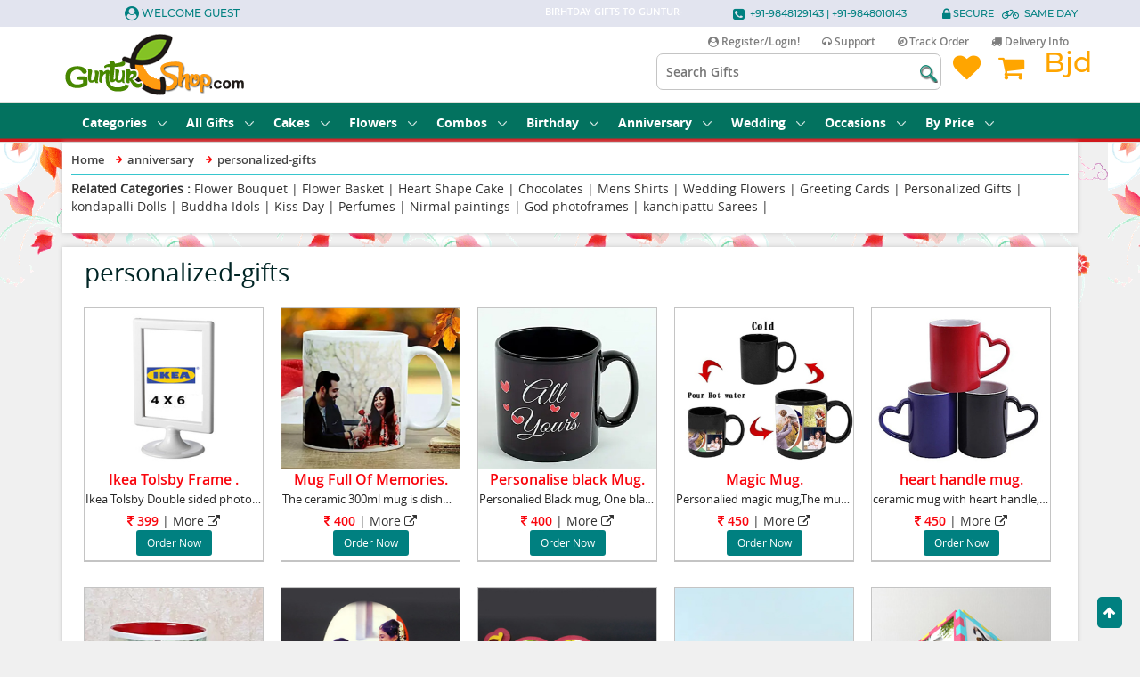

--- FILE ---
content_type: text/html
request_url: https://www.guntureshop.com/anniversary.asp?pcategory=anniversary&category=personalized-gifts&catid=109
body_size: 97032
content:

<!DOCTYPE html>
 
<html lang="en" class="no-js"><head><meta http-equiv="Content-Type" content="text/html; charset=UTF-8">
  <meta name="robots" content="all,follow">
    <meta name="googlebot" content="index,follow,snippet,archive">
    <meta name="viewport" content="width=device-width, initial-scale=1">
	<link rel="shortcut icon" href="https://www.guntureshop.com/favicon.ico">
	
<title>Order personalized-gifts to Guntur online anniversary Delivery in Guntur  </TITLE>
<META name="description" content="personalized-gifts to Guntur , Vijayawada, anniversary Delivery in Guntur for  Fathers Day Gifts,  Exclusive anniversary gifts, Cakes, Jewellery, Saree, Love gifts and show pieces in Best Price starts from Rs 350,Guaranteed Delivery.">

<META name="keywords" content="chocolates, diary milk silk, ferrero rocher, imported chocolates, chocolate bouquets,Fathers Day Gifts,  for Mothers Day, Birthday gifts, personalized-gifts to Guntur ,anniversary to Guntur, personalized-gifts Delivery Guntur  Birthday Cakes to Guntur , Kids , Anniversary ,  Wedding Gifts to Vijayawada, Birthday Gifts to Guntur, Wedding gifts to Guntur,  Fathers Day Gifts to Guntur">

<META name="key-phrases" content=" GunturEshop presents Online  Anniversary Gift Delivery, express cake delivery, kids cakes, cartoon cakes, free cake delivery, Gifts to Guntur, Wedding gifts to Guntur,Gifts to Mother on Motherday,  Gifts to Brother, Gifts to Sister, new year gifts, Wedding gifts, Fathers Day Gifts, summer Special Gifts,Fathers Day Gifts to Guntur, Mothers Day Gifts to Vijayawada, Mothers Day Gifts to Hyderabad Fathers Day Gifts, Anniversary Gifts to Guntur,">

<meta http-equiv="Content-Type" content="text/html; charset=iso-8859-1">
<meta http-equiv="bulletin-text" content="Guntur online cake delivery server same day, free delivery,pastry cake, butter cream cake, kids cake, cartoon cakes, gumpaste, red velvette, Gifts to Sister, Hyderabad flowers cakes gifts suppliers,Guntur,vijayawada">
<META name="abstract" content="Guntur Hyderabad India Gifts providers, Hyderabad flowers cakes gifts suppliers,Guntur,vijayawada,Rajahmundry,eluru,vizag">
<META name="robots" content="index,follow">
<META name="author" content="guntureshop.com">
<META name="copyright" content="2008-2018 guntureshop.com">
<Meta name="category" content=" Regional - Asia - India - Andhra Pradesh - Localities - Guntur">
<META NAME="expires" CONTENT="never">
<META name="distribution" content="Global">
<Meta name="organization" content="https://www.guntureshop.com">
<Meta name="email" content="seo@guntureshop.com">
 <link rel="canonical" href="https://www.GunturEshop.com/Anniversary.asp">

<meta http-equiv="X-UA-Compatible" content="IE=edge"> 
<meta name="viewport" content="width=device-width, initial-scale=1.0"> 
<link rel="stylesheet" type="text/css" href="css/bootstrap.css">
<link rel="stylesheet" type="text/css" href="css/style.css">
<link rel="stylesheet" type="text/css" href="css/fancybox.css">
<script src="js/jquery-2.2.0.js"></script>
<meta name="googlebot" content="index, follow">
<meta name="revisit-after" content="7 days">
<!-- jQuery Menu -->
		<link rel="stylesheet" href="//maxcdn.bootstrapcdn.com/font-awesome/4.7.0/css/font-awesome.min.css" />
		<link rel="stylesheet" href="demo/jquery.mmenu.all.css?v=7.2.0" />
	
	<script type="application/ld+json">
{
"@context":"http://schema.org",
"@type":"WebPage","name":"personalized-gifts to Guntur online anniversary Delivery in Guntur",
"url":"https://www.GunturEshop.com/Anniversary.asp",
"description":"personalized-gifts to Guntur , Vijayawada, anniversary Delivery in Guntur for  Fathers Day Gifts,  Exclusive anniversary gifts, Cakes, Jewellery, Saree, Love gifts and show pieces in Best Price starts from Rs 350,Guaranteed Delivery."
}
</script>	
		
		
 <style>
 @media (min-width:900px){
 .hor{margin-top:5px;margin-bottom:5px;border:0;border-top:2px solid #37c6ce; box-shadow: inset 0 12px 12px -12px rgba(0, 0, 0, 0.5);}
 .Bimg{width:180px;height:180px;}
 }
  @media (max-width:500px){
 .hor{margin-top:5px;margin-bottom:5px;border:0;border-top:2px solid #37c6ce; box-shadow: inset 0 12px 12px -12px rgba(0, 0, 0, 0.5);}
 .Bimg{width:100%;height:100%;}
 }
 </style>		
</head>


<!--include file ="includes/paging.inc"-->

<body>
<script language="javascript"> 
function sndReq(str)
{
if (str=="")
  {
  document.getElementById("username_chk").innerHTML="";
    return;
  }

if (document.form1.uname.value=="")
  {
    //alert("Please enter Email");
    document.form1.uname.focus();
    document.getElementById("username_chk1").innerHTML="<i class=icon-arrow_doubled_right></i>Pls enter Email ID as Username<i class=icon-warning></i>";
    document.form1.uname.select();
    return false;
  }
  if (document.form1.pwd.value=="")
  {
    //alert("Please enter Password")
    document.form1.pwd.focus();
    document.getElementById("username_chk1").innerHTML="<i class=icon-arrow_doubled_right></i>Pls enter password<i class=icon-warning></i>";
    document.form1.pwd.select();
    return false;
  }

if (window.XMLHttpRequest)
  {// code for IE7+, Firefox, Chrome, Opera, Safari
  xmlhttp=new XMLHttpRequest();
  }
else
  {// code for IE6, IE5
  xmlhttp=new ActiveXObject("Microsoft.XMLHTTP");
  }
xmlhttp.onreadystatechange=function()
  {
  if (xmlhttp.readyState==4 && xmlhttp.status==200)
    {
    restxt=xmlhttp.responseText;
    
		    if(restxt!="" && restxt.includes("Success"))
		       {
			window.location.href="";
			}
			else {
    		document.getElementById("username_chk").innerHTML=restxt;
		}
    }
  }
  str="uname="+document.getElementById("uname").value+"&pwd="+document.getElementById("pwd").value;
  //alert(str);
xmlhttp.open("GET","checkusername.asp?"+str,true);

xmlhttp.send();



}
   </script>
   
   
 <div data-u="loading" class="jssorl-009-spin" style="position:absolute;top:0px;left:0px;width:100%;height:100%;text-align:center;background-color:white;">
            <img style="margin-top:-19px;position:relative;top:50%;width:38px;height:38px;" src="img/i/loading.gif" />
        </div>

		<div id="page" class="mm-page mm-slideout">	
	       <div class="header">
				<a href="#menu" class="menu-button" id="style-switch-button"></a>		
                
	    <header>
           
   <!--top most header-->
		<div class="top_header">
			<div class="container">
					


<div class="row">
					<div class="col-lg-4">
						<div class="head_ofer">
						
						<p class="offer_head"><i class="fa fa-user-circle fa-lg " ></i>&nbsp;<a href="Register.asp">Welcome Guest</a></p>	
						
							
						</div>
						
					</div>
					<div class="col-lg-8">
						<div class="deli_process">
							<ul> <li>



			<!--<a href="valentines-day.asp"><img src="img/h/ban-offer.png"> </a>
							
							<a href="birthday-gifts-guntur.asp">Gifts to Guntur</a>--> <a href="birthday-gifts-guntur.asp">Birhtday Gifts to Guntur</a>- &nbsp;
							</li>                         
								<li><p class="offer_head"><i class="fa fa-phone-square fa-lg" ></i> &nbsp;+91-9848129143 | +91-9848010143</p>							
								<li><p class="offer_head"><i class="fa fa-lock fa-lg" ></i>&nbsp;SECURE &nbsp; <i class="fa fa-bicycle fa-lg" ></i>&nbsp; <a href="#"> Same Day</a> </p></li>
								
							</ul>
						</div>
					</div>
				</div>
				

			</div>
		</div>
	<!--ends here-->
	
    
	<div class="main_head">

			<div class="container">
				<div class="row">
					<div class="col-xs-12">
					<!--contact number to be shown on mobile-->
						<div class="con_dis_mob" >
						
						<p class="offer_head5" style="float: left;" > 
						
						
					
						   <span class="fa-stack fa-lg tooltips">
                     <a href="#login" class="myacc pop_loin"> <i class="fa fa-square-o fa-stack-2x"></i>
                              <i class="fa fa-user fa-stack-1x"></i>
							   <span class="tooltiptextR">Login</span>
                              </span> </a>  
						
						
							
					 </p>
					 
				 
<p class="offer_head5" style="float: right;" > 	
          <span class="fa-stack fa-lg tooltips">
                      <a href="Track.asp"> <i class="fa fa-square-o fa-stack-2x"></i><i class="fa fa-map-marker fa-stack-1x"></i></a> 
                          <span class="tooltiptext">Tracking</span> </span>  
							  						
						
						<span class="fa-stack fa-lg tooltips">
                       <a href="#contact" class="myacc pop_con"> <i class="fa fa-square-o fa-stack-2x"></i>
                              <i class="fa fa-phone fa-stack-1x"></i> </a>   <span class="tooltiptext">Support</span>
                              </span>
							  
						<span class="fa-stack fa-lg tooltips">
                          <a href="Deliveryinfo.asp">  <i class="fa fa-square-o fa-stack-2x"></i>
                              <i class="fa fa-truck fa-stack-1x"></i></a>  <span class="tooltiptext">Delivery</span> 
                              </span>  
					
					     	<span class="fa-stack fa-lg tooltips">
                          <a href="MyWishlist.asp">  <i class="fa fa-square-o fa-stack-2x"></i>
                              <i class="fa fa-heart fa-stack-1x"></i></a>  <span class="tooltiptext">Wish List</span>
                              </span>  
							  
							<span class="fa-stack fa-lg tooltips">
                          <a href="SriCart.asp">  <i class="fa fa-square-o fa-stack-2x"></i>
                              <i class="fa fa-shopping-cart fa-stack-1x"></i></a>   <span class="tooltiptext">Cart</span>
                              </span>  
							  						
						</p>
						</div>
						<div class="tooltip">
</div>
						
						<div class="logo">
							<a href="https://www.guntureshop.com">
								<img src="img/logo.png" style="z-index:9999999;" alt="GunturEshop.com" title="GunturEshop.com" data-animate-hover="bounce">
							</a>
							
						</div>
						
					
						
						<div align="center">
<!--Alert : Delivery with in Guntur only till 2nd Jan 2023-->
					
					</div>
						
						<div class="menu_right">
						
						<div class="menu_rt_tp head_qmnu">
							<ul>
									<li></li>
																	
										
									
								<li><a href="#login" class="myacc pop_loin"><i class="fa fa-user-circle"></i>&nbsp;Register/Login!</a></li>
									
									
									<li class="mcon_nm"><a href="Contact.asp"><i class="fa fa-headphones"></i>&nbsp;Support</a></li>
									<li class="mcon_nm"><a href="Track.asp"><i class="fa fa-compass"></i>&nbsp;Track Order</a></li>
									<li class="mcon_nm"><a href="DeliveryInfo.asp"><i class="fa fa-truck"></i>&nbsp;Delivery Info</a></li>
								</ul>
							</div>
						
								<div class="occ_pic">
							<!--<a href="https://www.guntureshop.com/Valentines-Day.asp">  <img src="img/i/vday-es1.png"  data-animate-hover="bounce" alt=" Valentines Day gifts Guntur"  width="200"  height="60" align="left"  ></a>   
							<a href="ugadi.asp"><img src="img/i/ny2.pnew-year-gifts.aspng" width="350" align="left"> </a> 
							<a href="new-year-gifts.asp"><img src="img/i/MD-h-1.gif" width="150" align="left"> </a> 
							<a href="mothers-day.asp"><img src="img/i/MD-h-1.gif" width="150" align="left"> </a>
							<a href="Rakhi.asp"><img src="img/i/RKHp.jpg" width="150" align="left"> </a>  -->
						</div>	
						
							<div class="menu_rt_btm">
							<ul>
									<li> 
							
								<div class="head_srch">
										<form name="search_form2" id="search_form2" method="get" action="Search.asp">
											<input required type="text" name="HtxtSearch" value="" placeholder="Search Gifts">
											<input type="submit" name="search" value="" class="head_sub_btn">
											</form>
								</div>
								
								</li>
						
									<li>
										<a href="MyWishlist.asp">
										<p class="offer_head4"><i class="fa fa-heart"></i></p>
											
										</a>
									</li>
									<li>
										<a href="SriCart.asp">
											<p class="offer_head4"><i class="fa fa-shopping-cart"></i></p>
											
										</a>
								<li><a href="hot.asp"><p class="offer_head4">Bjd</p></a></li>
									</li>
								</ul>
							</div>
						</div>
						
					</div>
				</div>
			</div>
		
		
		
		</div>
	

	
	 </header>
	
</div> 
</div> 
    <!-- nav ends-->
	
<div class="content">
    <div class="body_holder">

<div id="head_menu" class="head_menu">
		<div class="container">
			<div class="row">
				<div class="col-xs-12">
					<div class="tp_menu">
						<ul>   
						
							<li><a href="#">Categories<i class="icn_mdown"></i></a>
							<div class="sub_menudp sub_part1">
									<div class="arow_tp"></div>
									<div class="subsubmenu">										
										
									<ul>
									<li><a href="cakes.asp">Cakes</a></li>
									<li><a href="flowers.asp">Flowers</a></li>
									<li><a href="combo-gifts.asp">Combos</a></li>
									<li><a href="Plants.asp">Plants</a></li>
									<li><a href="chocolates.asp">Chocolates</a></li>
									<li><a href="sweets.asp">Sweets</a></li>
									<li><a href="soft-toys.asp">Soft Toys</a></li>
									<li><a href="birthday-gifts-guntur.asp">Birthday Gifts</a></li>
									<li><a href="wedding-gifts-guntur.asp">Wedding Gifts</a></li>
									<li><a href="anniversary-gifts.asp?category=Anniversary">Anniversary Gifts</a></li>
									<li><a href="new-born.asp">New Born Gifts</a></li>
									<li><a href="Retirement-Gifts.asp">Retirement Gifts</a></li>
									
									</ul>	
							</div>
		               </div></li> 
					    <!-- 
                          <li><a href="Womens-day.asp">Womens Day<i class="icn_mdown"></i></a>	</li>		
							
				
							<li><a href="valentines-day.asp">Valentines Day<i class="icn_mdown"></i></a>
							<div class="sub_menudp sub_part1">
									<div class="arow_tp"></div>
									<div class="subsubmenu">										
										
									<ul>
									<li><a href="products.asp?category=valentinesday&pcategory=valentines-day">Valentine Gifts</a></li>
									<li><a href="products.asp?category=valentinesday_cakes&pcategory=valentines-day">Valentine Cakes</a></li>
									<li><a href="products.asp?category=valentinesday_chocolates&pcategory=valentines-day">Chocolates</a></li>
									<li><a href="products.asp?category=valentinesday_combos&pcategory=valentines-day">Valentine Combos</a></li>
									<li><a href="products.asp?category=valentinesday_flowers&pcategory=valentines-day">Valentine Flowers</a></li>
									
									<li><a href="products.asp?pcategory=valentines-day&category=rose-day&catid=127">Rose day 7th Feb</a></li>
									<li><a href="products.asp?pcategory=valentines-day&category=propose-day&catid=129">Propose day 8th Feb</a></li>
									<li><a href="products.asp?pcategory=valentines-day&category=chocolate-day&catid=122">Chocolate day 9th Feb</a></li>
									<li><a href="products.asp?pcategory=valentines-day&category=teddy-day&catid=128">Teddy day 10th Feb</a></li>
									<li><a href="products.asp?pcategory=valentines-day&category=promise-day&catid=126">Promise day 11th Feb</a></li>
									<li><a href="products.asp?pcategory=valentines-day&category=hug-day&catid=124">Hug day 12th Feb</a></li>
									<li><a href="products.asp?pcategory=valentines-day&category=kiss-day&catid=125">Kiss day 13th Feb</a></li>
									
									</ul>	
							</div>
		               </div></li> 
					   	<li><a href="Mothers-Day.asp">Mothers Day<i class="icn_mdown"></i></a>
							<div class="sub_menudp sub_part1">
									<div class="arow_tp"></div>
									<div class="subsubmenu">										
										
									<ul>
									<li><a href="Products.asp?Category=mothersday&pCategory=mothers-day">Mothers Day Gifts</a></li>
									<li><a href="Products.asp?Category=Mothersday_cakes&pCategory=mothers-dayy">Cakes for Mom</a></li>
									<li><a href="Products.asp?Category=Mothersday_Chocolates&pCategory=mothers-day">Chocolates</a></li>
									<li><a href="Products.asp?Category=MothersDay_DryFruits&pCategory=mothers-day">Dry Fruits</a></li>
									<li><a href="Products.asp?Category=Mothersday_flowers&pCategory=mothers-day">Flowers to Mom</a></li>
									
									<li><a href="Products.asp?pCategory=mothers-day&Category=Mothersday_Fruits">Fresh Fruits</a></li>
									<li><a href="Products.asp?pCategory=mothers-day&Category=Mothersday_Hampers">Gift Hampers</a></li>
									<li><a href="Products.asp?pCategory=mothers-day&Category=Mothersday_sweets">Sweets to Mom</a></li>
									<li><a href="Products.asp?pCategory=mothers-day&Category=kondapalli-Dolls">Kondapalli Dolls</a></li>
									<li><a href="Products.asp?pCategory=mothers-day&Category=Sarees">Cotton Sarees</a></li>
									<li><a href="Products.asp?pCategory=mothers-day&Category=Kitchen-Appliances">Kitchen Appliances</a></li>
									<li><a href="Products.asp?pCategory=mothers-day&Category=God-photoframes">God Photo Frames</a></li>
									
									
									
									
									</ul>	
									</div>
									
								
								</div></li> -->
								
								<!--	<li><a href="Fathers-Day.asp">Fathers Day<i class="icn_mdown"></i></a>
							<div class="sub_menudp sub_part1">
									<div class="arow_tp"></div>
									<div class="subsubmenu">										
										
									<ul>
									<li><a href="Products.asp?Category=Bouquets&pCategory=Fathers-Day">Bouquets for Dad</a></li>
									<li><a href="Products.asp?pCategory=Fathers-Day&Category=Food_Beverages&catid=44">Food & Soft Drinks</a></li>
									<li><a href="Products.asp?pCategory=Fathers-Day&Category=Sugarless_Sweets&catid=112">Sweets</a></li>
									<li><a href="Products.asp?pCategory=Fathers-Day&Category=Fruits&catid=46">Fruit Baskets</a></li>
									<li><a href="Products.asp?pCategory=Fathers-Day&Category=Dhotis&catid=67">Traditional Wear</a></li>
									<li><a href="Products.asp?pCategory=Fathers-Day&Category=Menswear&catid=41">Shirts</a></li>
									<li><a href="Products.asp?Category=Wallets&pCategory=Fathers-Day">Wallets</a></li>
									<li><a href="Products.asp?pCategory=Fathers-Day&Category=Men-Accessories&catid=135">Men Accessories</a></li>
									<li><a href="Products.asp?pCategory=Fathers-Day&Category=Stationary-GiftCards&catid=136">Pens Stationary</a></li>
									<li><a href="Products.asp?pCategory=Fathers-Day&Category=God-idols&catid=43">God Idols</a></li>
								    <li><a href="Products.asp?pCategory=mothers-day&Category=God-photoframes">God Photo Frames</a></li>
									
									</ul>	
									</div>
									
								
								</div></li>
								
								
								<li><a href="Rakhi.asp">Raksha Bandhan<i class="icn_mdown"></i></a>
							<div class="sub_menudp sub_part1">
									<div class="arow_tp"></div>
									<div class="subsubmenu">	

						
										
									<ul>
									<li> <a href="Products.asp?pCategory=Rakhi&Category=Rakhi&catid=48">Raksha Bandhan Gifts</a></li>
									
									<li><a href="Products.asp?pCategory=Rakhi&Category=Rakhi-cakes&catid=50">Cakes & Rakhi</a></li>
									<li><a href="Products.asp?pCategory=Rakhi&Category=Rakhi-chocolates&catid=51">Chocolates</a></li>
									<li><a href="Products.asp?pCategory=Rakhi&Category=Rakhi-dryfruits&catid=52">Rakhi with Dryfruits</a></li>
									<li><a href="Products.asp?pCategory=Rakhi&Category=Rakhi-flowers&catid=53">Rakhi with Flowers</a></li>
									<li><a href="Products.asp?pCategory=Rakhi&Category=Rakhi-sweets&catid=58">Rakhi & Sweets</a></li>
									
									<li><a href="Products.asp?pCategory=Rakhi&Category=Rakhi-Fruits&catid=54">Rakhi with Fruits</a></li>
									<li><a href="Products.asp?pCategory=Rakhi&Category=Rakhi-hampers&catid=55">Rakhi with Gift Hampers</a></li>
									<li><a href="Products.asp?pCategory=Rakhi&Category=Rakhi-Brother&catid=49">Gifts for Brother</a></li>
									<li><a href="Products.asp?pCategory=Rakhi&Category=Rakhi-shirt&catid=56">Rakhi with shirt</a></li>
									<li><a href="Products.asp?pCategory=Rakhi&Category=Rakhi-Sister&catid=57">Gifts for sister</a></li>
								 
									</ul>	
									</div>
									
								
								</div></li>
							
						
										<li><a href="Diwali.asp"> Diwali<i class="icn_mdown"></i></a>
							<div class="sub_menudp sub_part1">
									<div class="arow_tp"></div>
									<div class="subsubmenu">	

						
										
									<ul>
									
								
									<li><a href="Products.asp?Category=Diwali_Diyas&pCategory=Diwali">Diwali Diyas</a></li>
									<li><a href="Products.asp?pCategory=Diwali&Category=Diwali_DryFruits&catid=64">Dry Fruits</a></li>
									<li><a href="Products.asp?pCategory=Diwali&Category=Diwali_sweets&catid=65">Sweets</a></li>
									<li><a href="Products.asp?pCategory=Diwali&Category=Diwali_chocolates&catid=61">Chocolates</a></li>
									<li><a href="Products.asp?pCategory=Diwali&Category=Fancy-Sarees&catid=137">Sarees</a></li>
									<li><a href="Products.asp?pCategory=Diwali&Category=Dhotis&catid=67">Dhotis</a></li>
						
									
									</ul>	
									</div>
									
								
								</div></li>
							
									<li><a href="Pongal.asp"> Sankranthi Specials<i class="icn_mdown"></i></a>
							<div class="sub_menudp sub_part1">
									<div class="arow_tp"></div>
									<div class="subsubmenu">	

						
										
									<ul>
									
									<li><a href="Products.asp?Category=Traditional-Sweets&pCategory=Pongal">Pongal Sweets</a></li>
									<li><a href="Products.asp?pCategory=Pongal&Category=Sarees&catid=38">Saree for MoM</a></li>
									<li><a href="Products.asp?Category=Fancy-Sarees&pCategory=Saree-Store">Fancy Sarees</a></li>
									<li><a href="Products.asp?pCategory=Pongal&Category=Baskets&catid=2">Flowers</a></li>
									<li><a href="Products.asp?Category=Traditional-Sweets&pCategory=Pongal">Traditional Sweets</a></li>
									<li><a href="Products.asp?pCategory=Pongal&Category=Newyear_DryFruits&catid=81">Dry Fruits</a></li>
									<li><a href="Plants.asp">Plants</a></li>
									<li><a href="Products.asp?pCategory=Pongal&Category=kondapalli-Dolls&catid=116">Kondapalli Dolls</a></li>
									<li><a href="Products.asp?pCategory=Pongal&Category=Food_Beverages&catid=44">Food & Biryani</a></li>
						
									
									</ul>	
									</div>
									
								
								</div></li>
							
								<li><a href="new-year-gifts.asp"> New Year<i class="icn_mdown"></i></a>
							<div class="sub_menudp sub_part1">
									<div class="arow_tp"></div>
									<div class="subsubmenu">	

						
										
									<ul>
									
								
									<li><a href="Products.asp?Category=Diwali_Diyas&pCategory=Diwali">Diwali Diyas</a></li>
									<li><a href="Products.asp?pCategory=Diwali&Category=Diwali_DryFruits&catid=64">Dry Fruits</a></li>
									<li><a href="Products.asp?pCategory=Diwali&Category=Diwali_sweets&catid=65">Sweets</a></li>
									<li><a href="Products.asp?pCategory=Diwali&Category=Diwali_chocolates&catid=61">Chocolates</a></li>
									<li><a href="Products.asp?pCategory=Diwali&Category=Fancy-Sarees&catid=137">Sarees</a></li>
									<li><a href="Products.asp?pCategory=Diwali&Category=Dhotis&catid=67">Dhotis</a></li>
						
									
									</ul>	
									</div>
									
								
								</div></li>

						<li><a href="valentines-day.asp">Valentines Day<i class="icn_mdown"></i></a>
							<div class="sub_menudp sub_part1">
									<div class="arow_tp"></div>
									<div class="subsubmenu">										
										
									<ul>
									<li><a href="products.asp?category=valentinesday&pcategory=valentines-day">Valentine Gifts</a></li>
									<li><a href="products.asp?category=valentinesday_cakes&pcategory=valentines-day">Valentine Cakes</a></li>
									<li><a href="products.asp?category=valentinesday_chocolates&pcategory=valentines-day">Chocolates</a></li>
									<li><a href="products.asp?category=valentinesday_combos&pcategory=valentines-day">Valentine Combos</a></li>
									<li><a href="products.asp?category=valentinesday_flowers&pcategory=valentines-day">Valentine Flowers</a></li>
									
									<li><a href="products.asp?pcategory=valentines-day&category=rose-day&catid=127">Rose day 7th Feb</a></li>
									<li><a href="products.asp?pcategory=valentines-day&category=propose-day&catid=129">Propose day 8th Feb</a></li>
									<li><a href="products.asp?pcategory=valentines-day&category=chocolate-day&catid=122">Chocolate day 9th Feb</a></li>
									<li><a href="products.asp?pcategory=valentines-day&category=teddy-day&catid=128">Teddy day 10th Feb</a></li>
									<li><a href="products.asp?pcategory=valentines-day&category=promise-day&catid=126">Promise day 11th Feb</a></li>
									<li><a href="products.asp?pcategory=valentines-day&category=hug-day&catid=124">Hug day 12th Feb</a></li>
									<li><a href="products.asp?pcategory=valentines-day&category=kiss-day&catid=125">Kiss day 13th Feb</a></li>
									
									</ul>	
							</div>
		               </div></li> 	-->
							<li><a href="#">All Gifts<i class="icn_mdown"></i></a>
							<div class="sub_menudp sub_part4">
									<div class="arow_tp"></div>
									

									<div class="subsubmenu">
											
										<ul>
										
										<li><a href="products.asp?category=Express_Delivery">Express Delivery</a></li>
										<li><a href="flowers.asp">Flowers</a></li>
										<li><a href="cakes.asp">Birthday Cakes</a></li>
										<li><a href="combo-gifts.asp">Gift Hampers</a></li>
										<li><a href="sweets.asp">Sweets & Cookies</a></li>
										<li><a href="fresh-fruits.asp">Fresh Fruits</a></li>
										<li><a href="dry-fruits.asp">Dry Fruits</a></li>
										<li><a href="chocolates.asp">Chocolates</a></li>
										<li><a href="products.asp?category=chocolate-bouquet">Chocolate Bouquet</a></li>
										<li><a href="Food-delivery.asp">Food Delivery</a></li>
										<li><a href="personalized-gifts.asp">Personalised Gifts</a></li>
										
										
									</ul>	
									</div>
									<div class="subsubmenu">
											
										<ul>
										<li><a href="Perfumes.asp">Perfumes</a></li>
										<li><a href="products.asp?category=makeup_kits">Makeup Kits</a></li>
										<li><a href="show-flowers.asp?category=flowers_garland">Garlands</a></li>
										<li><a href="personalized-gifts.asp">Photo Mugs</a></li>
										<li><a href="photo-cakes.asp">Photo Cakes</a></li>
										<li><a href="show-pieces.asp">show pieces</a></li>
										<li><a href="products.asp?category=silver-gifts">Silver Items</a></li>
										<li><a href="titan-watches.asp">Titan Watches</a></li>
										<li><a href="saree-store.asp">Saree Store</a></li>
										<li><a href="mens-avenue.asp">Gifts For Mens</a></li>
										
										
									</ul>	
									</div>
									<div class="subsubmenu">
											
										<ul>
										<li><a href="lepakshi-handicrafts.asp">Lepakshi Crafts</a></li>
										<li><a href="god-idols.asp">God Idols</a></li>
										<li><a href="photo-frames.asp">Photo Frames</a></li>
										<li><a href="kids-toys.asp">Kids Toys</a></li>
										<li><a href="soft-toys.asp">Soft Toys</a></li>
										<li><a href="bicycles.asp">Bicycles</a></li>
										<li><a href="new-born.asp">New Born Gifts</a></li>
										<li><a href="engagement-gifts.asp">Engagement Gifts</a></li>
										<li><a href="anniversary-gifts.asp">Anniversary Gifts</a></li>
										<li><a href="retirement-gifts.asp">Retirement Gifts</a></li>
										<li><a href="products.asp?category=greeting-card&pcategory=gifts">Greeting Cards</a></li>
									</ul>	
									</div>
							</div></li>
							
							
							
							<li><a href="cakes.asp">Cakes <i class="icn_mdown"></i></a>
							<div class="sub_menudp sub_part2">
									<div class="arow_tp"></div>
									<div class="subsubmenu">
										
										
										<ul>											
										<li><a href="show-cakes.asp?Category=Birthday_Cakes&catid=6">Birthday Cakes</a></li>
										<li><a href="show-cakes.asp?category=kids_cakes&pcategory=cakes">Kids Cakes</a></li>
<li><a href="1st-Birthday.asp">1st Birthday Cakes</a></li>
										<li><a href="show-cakes.asp?category=special_cakes&pcategory=cakes">Special Cakes</a></li>
										<li><a href="show-cakes.asp?category=photo_cakes&pcategory=cakes">Photo Cakes</a></li>
										<li><a href="show-cakes.asp?category=heartshape_cakes&pcategory=cakes">HeartShape Cakes</a></li>
										<li><a href="show-cakes.asp?category=eggless_cakes&pcategory=cakes">Eggless Cakes</a></li>
										<li><a href="Show-Cakes.asp?Category=Cake&catid=5">All Cakes</a></li>
									</ul>	
									</div>
									<div class="subsubmenu">
									
										<ul>
										
										<li><a href="show-cakes.asp?category=Premium-cake&pcategory=cakes">Five Star Cakes</a></li>
										<li><a href="show-cakes.asp?category=Midnight_delivery&pcategory=cakes">Midnight Cakes</a></li>
										<li><a href="show-cakes.asp?category=HeartShape_cakes&pcategory=cakes">Anniversary Cakes</a></li>
										<li><a href="show-cakes.asp?category=valentinesday_cakes&pcategory=cakes">Valentine Cakes</a></li>
										<li><a href="show-cakes.asp?category=Wedding_cakes&pcategory=cakes">Wedding Cakes</a></li>
										<li><a href="show-cakes.asp?category=Flowers_Cakes&pcategory=cakes">Cake Hampers</a></li>
										
										
									</ul>	
									</div>
									
								</div>	</li>
							<li><a href="flowers.asp">Flowers <i class="icn_mdown"></i></a>
								<div class="sub_menudp">
									<div class="arow_tp"></div>
									<div class="subsubmenu">								
										<ul>										
										<li><a href="Show-flowers.asp?category=bouquets&pcategory=flowers">Bouquets</a></li>
										<li><a href="Show-flowers.asp?category=baskets&pcategory=flowers">Flower Baskets</a></li>
										<li><a href="Show-flowers.asp?category=flowervase&pcategory=flowers">Flower Vase</a></li>
										<li><a href="Show-flowers.asp?category=flowergrand&pcategory=flowers">Grand Arrangements</a></li>
										<li><a href="Search.asp?HtxtSearch=heart+shape+basket">Heart Baskets</a></li>
										<li><a href="Show-flowers.asp?category=wedding_flowers&pcategory=flowers">Wedding Flowers</a></li>
										<li><a href="Show-flowers.asp?category=for-couple&pcategory=flowers">For Couple</a></li>									
									</ul>	
									</div>
									<div class="subsubmenu">									
										<ul>
										
										<li>Flower Types</li>
										<li><a href="product-red-Roses.asp">Red Roses</a></li>
										<li><a href="product-pink-Roses.asp">Pink Roses</a></li>
										<li><a href="product-orchids.asp">Orchid</a></li>
										<li><a href="product-gerbera.asp">Gerbera</a></li>
										<li><a href="product-lilly.asp">Lily</a></li>
										<li><a href="product-carnation.asp">Carnation</a></li>
										
										
										
										</ul>	
									</div>
									<div class="subsubmenu">
										
										<ul>
										<li>Flower by Occasion</li>
										<li><a href="Show-flowers.asp?category=flowers_chocolates&pcategory=flowers">Birthday Flowers</a></li>
										<li><a href="Show-flowers.asp?category=bouquets&pcategory=flowers">Anniversary Flowers</a></li>
										<li><a href="Show-flowers.asp?category=wedding_flowers&pcategory=Flowers">Wedding Flowers</a></li>
										<li><a href="Show-flowers.asp?category=valentinesday_flowers&pcategory=flowers">Valentine Flowers</a></li>
										<li><a href="#">Midnight Flowers</a></li>
										<li><a href="Show-flowers.asp?category=newyear_flowers&pcategory=flowers">New Year Flowers</a></li>
									</ul>	
									</div>
								</div>	</li>
								
								
			
								
								
							<li><a href="combo-gifts.asp">Combos <i class="icn_mdown"></i></a>
							<div class="sub_menudp sub_part1">
									<div class="arow_tp"></div>
									<div class="subsubmenu">										
										
									<ul>
									
									<li><a href="products.asp?pCategory=Gift-Hampers&Category=hampers&catid=25">Special Combos</a></li>
									<li><a href="products.asp?category=Flowers_Cakes&pcategory=Gift-Hampers">Flowers & Cake</a></li>
									<li><a href="products.asp?category=flowers_Teddies&pcategory=gift-hampers">Teddy Hampers</a></li>
									<li><a href="products.asp?category=flowers_Chocolates&pcategory=gift-hampers">Chocolates Combo</a></li>
									<li><a href="products.asp?category=flowers_Fruits&pcategory=gift-hampers">Fruits Combo</a></li>
									<li><a href="products.asp?category=fruits&pcategory=gift-hampers">Fruits</a></li>
									<li><a href="products.asp?category=dryfruits&pcategory=gift-hampers">Dry Fruits</a></li>
									</ul>	
									</div>
									
								
								</div></li>
								
							<li><a href="birthday-gifts-guntur.asp">Birthday <i class="icn_mdown"></i></a>
							<div class="sub_menudp sub_part1">
									<div class="arow_tp"></div>
									<div class="subsubmenu">
										
										
										<ul>
										<ul>
										
										 <li><a href="Show-birthday-gifts.asp?pcategory=birthday&category=birthday_cakes&catid=6">Birthday Cakes</font></a> </li>  
										 <li><a href="Show-birthday-gifts.asp?pcategory=birthday&category=birthday_gifts&catid=101">Birthday Gifts</a>  </li> 
										 <li><a href="Show-birthday-gifts.asp?pcategory=birthday&category=birthday-hampers&catid=115">Birthday Gift Hampers</a>  </li> 

  
<li><a href="show-birthday-gifts.asp?pcategory=birthday&category=kids_cakes&catid=8">Kids Cakes</a> </li> 
<li><a href="show-birthday-gifts.asp?pcategory=birthday&category=photo_cakes&catid=12">Photo Cake</a>  </li> 
<li><a href="show-birthday-gifts.asp?pcategory=birthday&category=sweets&catid=17">Milk Sweets</a>  </li> 
<li><a href="show-birthday-gifts.asp?pcategory=birthday&category=cashew-Sweets&catid=18">Premium Sweets</a>  </li> 
<li><a href="show-birthday-gifts.asp?pcategory=birthday&category=chocolate&catid=24">Chocolates</a>  </li> 
<li><a href="show-birthday-gifts.asp?pcategory=birthday&category=hampers&catid=25">Gift Hampers</a>  </li> 
<li><a href="show-birthday-gifts.asp?pcategory=birthday&category=flowers_chocolates&catid=28">Flowers & Chocolates</a>  </li> 
<li><a href="show-birthday-gifts.asp?pcategory=birthday&category=dryfruits&catid=30">Dry Fruits</a>  </li> 
<li><a href="show-birthday-gifts.asp?pcategory=birthday&category=showPieces&catid=36">Showpieces and Home Decoration</a>  </li> 
<li><a href="show-birthday-gifts.asp?pcategory=birthday&category=sarees&catid=38">Magalagiri Cottons</a>  </li> 
<li><a href="show-birthday-gifts.asp?pcategory=birthday&category=perfumes&catid=100">Perfumes</a>  </li> 
<li><a href="show-birthday-gifts.asp?pcategory=birthday&category=personalized-gifts&catid=109">Personalized Gifts</a>  </li> 
 <li><a href="show-birthday-gifts.asp?pcategory=birthday&category=kondapalli-dolls&catid=116">kondapalli Dolls</a> </li>
																		
									</ul>	
									</div>
								
								
								</div></li>
							<li><a href="anniversary-gifts.asp?category=Anniversary">Anniversary <i class="icn_mdown"></i></a>
							<div class="sub_menudp sub_part1">
									<div class="arow_tp"></div>
									<div class="subsubmenu">
										
								<ul>
										
								    <li><a href="anniversary.asp?pcategory=anniversary&category=bouquets&catid=1">anniversary Flowers</a>   </li>
								     <li><a href="anniversary.asp?pcategory=anniversary&category=heartshape_Cakes&catid=11">anniversary Cakes</a> </li> 
								     <li><a href="anniversary.asp?pcategory=anniversary&category=chocolate">anniversary Chocolates</a>  </li>  
								     <li><a href="anniversary.asp?pcategory=anniversary&category=personalized-gifts&catid=109">Personalized Gifts</a> </li> 
								     <li><a href="anniversary.asp?pcategory=anniversary&category=kanchipattu-sarees&catid=107">kanchipattu Sarees</a>    </li> 
                                     <li><a href="anniversary.asp?pcategory=anniversary&category=perfumes&catid=100">Perfumes</a>   </li> 
								     <li><a href="anniversary.asp?pcategory=anniversary&category=kiss-day&catid=125">Kiss day</a>    </li>
                                    <li><a href="anniversary.asp?pcategory=anniversary&category=baskets&catid=2">Flower Basket</a>  </li>  
                                    <li><a href="anniversary.asp?pcategory=anniversary&category=menswear&catid=41">Mens Shirts</a>    </li>
									<li><a href="anniversary.asp?pcategory=anniversary&category=wedding_flowers&catid=94">Wedding Flowers</a>  </li> 
									<li><a href="anniversary.asp?pcategory=anniversary&category=greeting-card&catid=102">Greeting Cards</a>   </li> 
									<li><a href="anniversary.asp?pcategory=anniversary&category=personalized-gifts&catid=109">Personalized Gifts</a> </li>   
									<li><a href="anniversary.asp?pcategory=anniversary&category=kondapalli-dolls&catid=116">kondapalli Dolls</a>  </li>  
									<li><a href="anniversary.asp?pcategory=anniversary&category=buddha-collection&catid=121">Buddha Idols</a>  </li>  
									<li><a href="anniversary.asp?pcategory=anniversary&category=god-photoframes&catid=119">God photoframes</a>  </li>
  
									</ul>	
									</div>							
								
								</div></li>
							
							<li><a href="wedding-gifts-guntur.asp">Wedding <i class="icn_mdown"></i></a>
							<div class="sub_menudp sub_part1">
									<div class="arow_tp"></div>
									<div class="subsubmenu">
										
										
										<ul>
												<li> <a href="wedding.asp?pcategory=wedding&category=wedding_cakes&catid=9">Wedding Cakes</a> </li>  
     											<li> <a href="wedding.asp?pcategory=wedding&category=Flowers_Garland&catid=93">Wedding Garlands</a> </li>  
												<li> <a href="wedding.asp?pcategory=wedding&category=wedding_Flowers&catid=94">Wedding Flowers</a> </li>  
												<li> <a href="wedding.asp?pcategory=wedding&category=wedding_gifts&catid=95">Wedding Gifts</a> </li>  
												<li> <a href="wedding.asp?pcategory=wedding&category=For-Couple&catid=98">Flowers for couple</font></a>     </li>   
												<li> <a href="wedding.asp?pcategory=wedding&category=kondapalli-Dolls&catid=116">kondapalli Dolls</a> </li>  
												<li> <a href="wedding.asp?pcategory=wedding&category=ShowPieces&catid=36">Showpieces and Home Decoration</a> </li>  
												<li> <a href="wedding.asp?pcategory=wedding&category=Perfumes&catid=100">Perfumes</a> </li>  
												<li> <a href="wedding.asp?pcategory=wedding&category=Kanchipattu-Sarees&catid=107">kanchipattu Sarees</a> </li>  
												<li> <a href="wedding.asp?pcategory=wedding&category=Personalized-Gifts&catid=109">Personalized Gifts</a> </li>  
												<li> <a href="wedding.asp?pcategory=wedding&category=Kitchen-Appliances&catid=117">Kitchen Appliances</a> </li>  
												<li> <a href="wedding.asp?pcategory=wedding&category=Nirmal-paintings&catid=118">Nirmal paintings</a> </li>  
												<li> <a href="wedding.asp?pcategory=wedding&category=Silver-Gifts&catid=131">Silver Gifts</a> </li> 
										
									</ul>	
									</div>							
								
								</div></li>
							
							
							
											
							
							
							<li><a href="#">Occasions <i class="icn_mdown"></i></a>
							<div class="sub_menudp sub_part3">
									<div class="arow_tp"></div>
									<div class="subsubmenu">										
							<ul>
										
								<li><a href="Friend-ship.asp">Friendship Day</a></li>
								<li><a href="birthday-gifts-guntur.asp">birthday Day</a></li>
								<li><a href="anniversary-gifts.asp">anniversary Gifts</a></li>
								<li><a href="engagement-gifts.asp">Engagement</a></li>
								<li><a href="wedding-gifts-Guntur.asp">Wedding Gifts</a></li>
								<li><a href="Get-well-soon.asp">Get Well Soon</a></li>
								<li><a href="new-born.asp">New Born Gifts</a></li>
								<li><a href="house-warming.asp">House Warming</a></li>
								<li><a href="Retirement-Gifts.asp">Retirement Gifts</a></li>
							
								</ul>	
									</div>
                                       <div class="subsubmenu">								
										<ul>	
								<li><a href="valentines-day.asp">Valentine Day</a></li>
								<li><a href="new-year-gifts.asp">New Year</a></li>
								<li><a href="thanks-giving.asp">Thanks Giving</a></li>
								<li><a href="teachers-day.asp">Teacher Day</a></li>
								<li><a href="womens-day.asp">Women's Day</a></li>
								<li><a href="mothers-day.asp">Mother Day</a></li>
								<li><a href="fathers-day.asp">Father Day</a></li>
								<li><a href="childrens-day.asp">Children Day</a></li>
										</ul>	
									</div>
									
									        <div class="subsubmenu">								
										<ul>
                            						
							    <li><a href="ugadi.asp">Ugadi</a></li>
								<li><a href="rakhi.asp">Rakhi</a></li>
								<li><a href="eid.asp">Eid</a></li>
								<li><a href="dussehra.asp">Dussehra</a></li>
								<li><a href="diwali.asp">Diwali</a></li>
								<li><a href="ganesh-chaturthi.asp">Ganesh Chaturthi</a></li>
								<li><a href="christmas.asp">Christmas</a></li>
								<li><a href="pongal.asp">Makar Sankranti</a></li>
								<li><a href="sri-rama-navami.asp">Sri Rama Navami</a></li>
								<li><a href="holi.asp">Holi</a></li>	
								<li><a href="easter.asp">Easter</a></li>
										</ul>	
									</div>
									
										
						</div></li>							
											
								
						<li><a href="#">By Price<i class="icn_mdown"></i></a>
							<div class="sub_menudp sub_part1">
									<div class="arow_tp"></div>
									<div class="subsubmenu">
											
										<ul>
										<li><a href="price.asp?L1=300&L2=500">Below <i class="fa fa-inr"></i> 500</a></li>
										<li><a href="price.asp?L1=500&L2=1000"><i class="fa fa-inr"></i>500 - <i class="fa fa-inr"></i>1000</a></li>
										<li><a href="price.asp?L1=1000&L2=2000"><i class="fa fa-inr"></i>1000 - <i class="fa fa-inr"></i>2000</a></li>
										<li><a href="price.asp?L1=2000&L2=5000"><i class="fa fa-inr"></i>2000 - <i class="fa fa-inr"></i>5000</a></li>
										<li><a href="price.asp?L1=5000&L2=12500"><i class="fa fa-inr"></i>5000 and up</a></li>
										
									</ul>	
									</div>
							</div></li>
							


						</ul>
					</div>
				</div>
			</div>
		</div>
	</div>
	
	
	
	
<div class="main_body">
<div class="container">



<div class="row main_tpban">
<div class="col-xs-12">
<div class="tp_banner">

<div class="bradcum">


	                <ul itemscope itemtype="http://schema.org/BreadcrumbList">
                        <li itemprop="itemListElement" itemscope itemtype="http://schema.org/ListItem">
						   <a  itemtype="http://schema.org/Thing" itemprop="item" href="index.asp"><span itemprop="name">Home</span></a>
						   <meta itemprop="position" content=1 />
                        </li>
             
                        <li itemprop="itemListElement" itemscope itemtype="http://schema.org/ListItem">
						   <a  itemtype="http://schema.org/Thing" itemprop="item" href="Anniversary-Gifts.asp?Category=anniversary"><span itemprop="name">anniversary</span></a>
						   <meta itemprop="position" content=2 />
						 </li>
						 <li itemprop="itemListElement" itemscope itemtype="http://schema.org/ListItem">
						   <a  itemtype="http://schema.org/Thing" itemprop="item" href="Anniversary.asp?pCategory=anniversary&Category=personalized-gifts"><span itemprop="name">personalized-gifts</span></a>
						   <meta itemprop="position" content=3 />
						 </li>
						   
						   
                    </ul>
	</div><br>
<div class="hor foont"></div>
<div class="mban_quklink">

<strong>Related Categories :</strong>
                                    
<a href="Anniversary.asp?pCategory=anniversary&Category=Bouquets&catid=1">Flower Bouquet</a> |  
  
<a href="Anniversary.asp?pCategory=anniversary&Category=Baskets&catid=2">Flower Basket</a> |  
  
<a href="Anniversary.asp?pCategory=anniversary&Category=HeartShape_Cakes&catid=11">Heart Shape Cake</a> |  
  
<a href="Anniversary.asp?pCategory=anniversary&Category=Chocolate&catid=24">Chocolates</a> |  
  
<a href="Anniversary.asp?pCategory=anniversary&Category=Menswear&catid=41">Mens Shirts</a> |  
  
<a href="Anniversary.asp?pCategory=anniversary&Category=Wedding_Flowers&catid=94">Wedding Flowers</a> |  
  
<a href="Anniversary.asp?pCategory=anniversary&Category=Greeting-card&catid=102">Greeting Cards</a> |  
  
<a href="Anniversary.asp?pCategory=anniversary&Category=Personalized-Gifts&catid=109">Personalized Gifts</a> |  
  
<a href="Anniversary.asp?pCategory=anniversary&Category=kondapalli-Dolls&catid=116">kondapalli Dolls</a> |  
  
<a href="Anniversary.asp?pCategory=anniversary&Category=Buddha-Collection&catid=121">Buddha Idols</a> |  
  
<a href="Anniversary.asp?pCategory=anniversary&Category=Kiss-Day&catid=125">Kiss Day</a> |  
  
<a href="Anniversary.asp?pCategory=anniversary&Category=Perfumes&catid=100">Perfumes</a> |  
  
<a href="Anniversary.asp?pCategory=anniversary&Category=Nirmal-paintings&catid=118">Nirmal paintings</a> |  
  
<a href="Anniversary.asp?pCategory=anniversary&Category=God-photoframes&catid=119">God photoframes</a> |  
  
<a href="Anniversary.asp?pCategory=anniversary&Category=Kanchipattu-Sarees&catid=107">kanchipattu Sarees</a> |  
  
											   
												<input type=hidden name="catg" value="personalized-gifts">
											

</div>
</div>
</div>
</div>					
<!--include file="header/slider-flower.asp"-->

<!--owl carosel-->


<div class="tp_banner">
<div class="col-xs-12">
<div class="box1">

<h1>
personalized-gifts 
 </h1></div>
 
 <!-- schema start --->
 
 				<!-- end info bar-->	
             


         <div class="row products" itemscope itemtype="http://schema.org/ItemList">
     			         <link itemprop="url" href="https://www.guntureshop.com/anniversary.asp?pcategory=anniversary&category=personalized-gifts&catid=109"/>
                            <meta itemprop="numberOfItems" content="33" /> 
 
 
 
	 

                 
                  
					
						
					
					<div class="pro_repeat" itemprop="itemListElement" itemscope itemtype="http://schema.org/ListItem">
				    <meta itemprop="position" content="1"/>

                       <div class="pro_sin_blk">
                            <div class="pro_sin_rw_1">
                                <a href="Ordernow.asp?Q=GESF2610&Category=Personalized-Gifts&pCategory=anniversary">
                                <img class="Bimg" src="https://www.guntureshop.com/images/acrylic/GESF2610s.jpg" alt="Ikea Tolsby Frame " title="Ikea Tolsby Frame " /></a>
                                         </div>
                                
								<div class="pro_sin_rw_2 actual_pri_1">
                               <a href="Ordernow.asp?Q=GESF2610&Category=Personalized-Gifts&pCategory=anniversary">Ikea Tolsby Frame .</a>
                                </div>
								<div class="pro_sin_rw_2">
								<meta itemprop="name" content="Ikea Tolsby Frame ">
                                 <meta itemprop="image" content="https://www.Guntureshop.com/images/acrylic/GESF2610s.jpg"/>							
								<meta itemprop="url" content="https://www.GunturEshop.com/Ordernow.asp?Q=GESF2610"/>
                             Ikea Tolsby Double sided photo frame, white

                                </div>

								<div class="pro_sin_rw_3">
                                 <a href="Ordernow.asp?Q=GESF2610&Category=Personalized-Gifts&pCategory=anniversary"><span class="actual_pri"><i class="fa fa-inr" aria-hidden="true"></i> 399</span> <span class="price_cut" style="display:none;">399</span> |<a href="#GESF2610" class="myacc pop_loin"> More <i class="fa fa-external-link"></i></a> <br>
								  
								  <a href="Ordernow.asp?Q=GESF2610&Category=Personalized-Gifts&pCategory=anniversary" class="btn btn-info" id="OrdBtn" >&nbsp; Order Now &nbsp;</a>
                                 </div>
                              </div>
							</div>
                  	<div id="GESF2610" style="display:none;z-index:9999999;">

		
		<div class="log_pp_nm">
		  		 
			<div class="pop_tp_logo">
				<img src="img/logo.png" alt="GunturEshop.com" title="GunturEshop" />
			</div>	
			<div class="ligin_txt">
				<div class="txt_hdsecond">Product Code :GESF2610</div>			
			</div>
             <div class="pop_tp_logo">
                                <a href="Ordernow.asp?Q=GESF2610&Category=Personalized-Gifts&pCategory=anniversary">
                                <img  src="https://www.guntureshop.com/images/acrylic/GESF2610s.jpg" alt="Ikea Tolsby Frame " title="Ikea Tolsby Frame " /></a>
                                         </div>  
            
                <a href="Ordernow.asp?Q=GESF2610&Category=Personalized-Gifts&pCategory=anniversary">Ikea Tolsby Double sided photo frame, white
You can display one picture on each side as the frame has no back pane
Ikea Tolsby Frame For 2 Sided Pictures , White, 4 X 6 By Ikea.</a>
           
					
				<div class="liginR_txt">
				<div class="txt_hdbtm"> <a href="Ordernow.asp?Q=GESF2610&Category=Personalized-Gifts&pCategory=anniversary" class="btn btn-info" id="OrdBtn" >&nbsp; Order Now &nbsp;</a></div>			
			   </div>
			
			
		</div>
</div>
			 

					
                            <!-- /.product -->
      
 

                 
                  
					
						
					
					<div class="pro_repeat" itemprop="itemListElement" itemscope itemtype="http://schema.org/ListItem">
				    <meta itemprop="position" content="2"/>

                       <div class="pro_sin_blk">
                            <div class="pro_sin_rw_1">
                                <a href="Ordernow.asp?Q=GESF1577&Category=Personalized-Gifts&pCategory=anniversary">
                                <img class="Bimg" src="https://www.guntureshop.com/images/Personalized-Gifts/GESF1577s.jpg" alt="Mug Full Of Memories" title="Mug Full Of Memories" /></a>
                                         </div>
                                
								<div class="pro_sin_rw_2 actual_pri_1">
                               <a href="Ordernow.asp?Q=GESF1577&Category=Personalized-Gifts&pCategory=anniversary">Mug Full Of Memories.</a>
                                </div>
								<div class="pro_sin_rw_2">
								<meta itemprop="name" content="Mug Full Of Memories">
                                 <meta itemprop="image" content="https://www.Guntureshop.com/images/Personalized-Gifts/GESF1577s.jpg"/>							
								<meta itemprop="url" content="https://www.GunturEshop.com/Ordernow.asp?Q=GESF1577"/>
                             The ceramic 300ml mug is dishwasher and micro
                                </div>

								<div class="pro_sin_rw_3">
                                 <a href="Ordernow.asp?Q=GESF1577&Category=Personalized-Gifts&pCategory=anniversary"><span class="actual_pri"><i class="fa fa-inr" aria-hidden="true"></i> 400</span> <span class="price_cut" style="display:none;">400</span> |<a href="#GESF1577" class="myacc pop_loin"> More <i class="fa fa-external-link"></i></a> <br>
								  
								  <a href="Ordernow.asp?Q=GESF1577&Category=Personalized-Gifts&pCategory=anniversary" class="btn btn-info" id="OrdBtn" >&nbsp; Order Now &nbsp;</a>
                                 </div>
                              </div>
							</div>
                  	<div id="GESF1577" style="display:none;z-index:9999999;">

		
		<div class="log_pp_nm">
		  		 
			<div class="pop_tp_logo">
				<img src="img/logo.png" alt="GunturEshop.com" title="GunturEshop" />
			</div>	
			<div class="ligin_txt">
				<div class="txt_hdsecond">Product Code :GESF1577</div>			
			</div>
             <div class="pop_tp_logo">
                                <a href="Ordernow.asp?Q=GESF1577&Category=Personalized-Gifts&pCategory=anniversary">
                                <img  src="https://www.guntureshop.com/images/Personalized-Gifts/GESF1577s.jpg" alt="Mug Full Of Memories" title="Mug Full Of Memories" /></a>
                                         </div>  
            
                <a href="Ordernow.asp?Q=GESF1577&Category=Personalized-Gifts&pCategory=anniversary">The ceramic 300ml mug is dishwasher and microwave safe making it completely user friendly for everyday use
2 to 3 working days .</a>
           
					
				<div class="liginR_txt">
				<div class="txt_hdbtm"> <a href="Ordernow.asp?Q=GESF1577&Category=Personalized-Gifts&pCategory=anniversary" class="btn btn-info" id="OrdBtn" >&nbsp; Order Now &nbsp;</a></div>			
			   </div>
			
			
		</div>
</div>
			 

					
                            <!-- /.product -->
      
 

                 
                  
					
						
					
					<div class="pro_repeat" itemprop="itemListElement" itemscope itemtype="http://schema.org/ListItem">
				    <meta itemprop="position" content="3"/>

                       <div class="pro_sin_blk">
                            <div class="pro_sin_rw_1">
                                <a href="Ordernow.asp?Q=GESF2846&Category=Personalized-Gifts&pCategory=anniversary">
                                <img class="Bimg" src="https://www.guntureshop.com/images/Personalized-Gifts/GESF2846s.jpg" alt="Personalise black Mug" title="Personalise black Mug" /></a>
                                         </div>
                                
								<div class="pro_sin_rw_2 actual_pri_1">
                               <a href="Ordernow.asp?Q=GESF2846&Category=Personalized-Gifts&pCategory=anniversary">Personalise black Mug.</a>
                                </div>
								<div class="pro_sin_rw_2">
								<meta itemprop="name" content="Personalise black Mug">
                                 <meta itemprop="image" content="https://www.Guntureshop.com/images/Personalized-Gifts/GESF2846s.jpg"/>							
								<meta itemprop="url" content="https://www.GunturEshop.com/Ordernow.asp?Q=GESF2846"/>
                             Personalied Black mug, One black mug with pho
                                </div>

								<div class="pro_sin_rw_3">
                                 <a href="Ordernow.asp?Q=GESF2846&Category=Personalized-Gifts&pCategory=anniversary"><span class="actual_pri"><i class="fa fa-inr" aria-hidden="true"></i> 400</span> <span class="price_cut" style="display:none;">400</span> |<a href="#GESF2846" class="myacc pop_loin"> More <i class="fa fa-external-link"></i></a> <br>
								  
								  <a href="Ordernow.asp?Q=GESF2846&Category=Personalized-Gifts&pCategory=anniversary" class="btn btn-info" id="OrdBtn" >&nbsp; Order Now &nbsp;</a>
                                 </div>
                              </div>
							</div>
                  	<div id="GESF2846" style="display:none;z-index:9999999;">

		
		<div class="log_pp_nm">
		  		 
			<div class="pop_tp_logo">
				<img src="img/logo.png" alt="GunturEshop.com" title="GunturEshop" />
			</div>	
			<div class="ligin_txt">
				<div class="txt_hdsecond">Product Code :GESF2846</div>			
			</div>
             <div class="pop_tp_logo">
                                <a href="Ordernow.asp?Q=GESF2846&Category=Personalized-Gifts&pCategory=anniversary">
                                <img  src="https://www.guntureshop.com/images/Personalized-Gifts/GESF2846s.jpg" alt="Personalise black Mug" title="Personalise black Mug" /></a>
                                         </div>  
            
                <a href="Ordernow.asp?Q=GESF2846&Category=Personalized-Gifts&pCategory=anniversary">Personalied Black mug, One black mug with photo printing on it. email 1 photo to 143gifts@gmail.com.</a>
           
					
				<div class="liginR_txt">
				<div class="txt_hdbtm"> <a href="Ordernow.asp?Q=GESF2846&Category=Personalized-Gifts&pCategory=anniversary" class="btn btn-info" id="OrdBtn" >&nbsp; Order Now &nbsp;</a></div>			
			   </div>
			
			
		</div>
</div>
			 

					
                            <!-- /.product -->
      
 

                 
                  
					
						
					
					<div class="pro_repeat" itemprop="itemListElement" itemscope itemtype="http://schema.org/ListItem">
				    <meta itemprop="position" content="4"/>

                       <div class="pro_sin_blk">
                            <div class="pro_sin_rw_1">
                                <a href="Ordernow.asp?Q=GESF2845&Category=Personalized-Gifts&pCategory=anniversary">
                                <img class="Bimg" src="https://www.guntureshop.com/images/Personalized-Gifts/GESF2845s.jpg" alt="Magic Mug" title="Magic Mug" /></a>
                                         </div>
                                
								<div class="pro_sin_rw_2 actual_pri_1">
                               <a href="Ordernow.asp?Q=GESF2845&Category=Personalized-Gifts&pCategory=anniversary">Magic Mug.</a>
                                </div>
								<div class="pro_sin_rw_2">
								<meta itemprop="name" content="Magic Mug">
                                 <meta itemprop="image" content="https://www.Guntureshop.com/images/Personalized-Gifts/GESF2845s.jpg"/>							
								<meta itemprop="url" content="https://www.GunturEshop.com/Ordernow.asp?Q=GESF2845"/>
                             Personalied magic mug,The mug is black but sh
                                </div>

								<div class="pro_sin_rw_3">
                                 <a href="Ordernow.asp?Q=GESF2845&Category=Personalized-Gifts&pCategory=anniversary"><span class="actual_pri"><i class="fa fa-inr" aria-hidden="true"></i> 450</span> <span class="price_cut" style="display:none;">450</span> |<a href="#GESF2845" class="myacc pop_loin"> More <i class="fa fa-external-link"></i></a> <br>
								  
								  <a href="Ordernow.asp?Q=GESF2845&Category=Personalized-Gifts&pCategory=anniversary" class="btn btn-info" id="OrdBtn" >&nbsp; Order Now &nbsp;</a>
                                 </div>
                              </div>
							</div>
                  	<div id="GESF2845" style="display:none;z-index:9999999;">

		
		<div class="log_pp_nm">
		  		 
			<div class="pop_tp_logo">
				<img src="img/logo.png" alt="GunturEshop.com" title="GunturEshop" />
			</div>	
			<div class="ligin_txt">
				<div class="txt_hdsecond">Product Code :GESF2845</div>			
			</div>
             <div class="pop_tp_logo">
                                <a href="Ordernow.asp?Q=GESF2845&Category=Personalized-Gifts&pCategory=anniversary">
                                <img  src="https://www.guntureshop.com/images/Personalized-Gifts/GESF2845s.jpg" alt="Magic Mug" title="Magic Mug" /></a>
                                         </div>  
            
                <a href="Ordernow.asp?Q=GESF2845&Category=Personalized-Gifts&pCategory=anniversary">Personalied magic mug,The mug is black but shows the image when hot liquid is poured in it. email 1 photo to 143gifts@gmail.com.</a>
           
					
				<div class="liginR_txt">
				<div class="txt_hdbtm"> <a href="Ordernow.asp?Q=GESF2845&Category=Personalized-Gifts&pCategory=anniversary" class="btn btn-info" id="OrdBtn" >&nbsp; Order Now &nbsp;</a></div>			
			   </div>
			
			
		</div>
</div>
			 

					
                            <!-- /.product -->
      
 

                 
                  
					
						
					
					<div class="pro_repeat" itemprop="itemListElement" itemscope itemtype="http://schema.org/ListItem">
				    <meta itemprop="position" content="5"/>

                       <div class="pro_sin_blk">
                            <div class="pro_sin_rw_1">
                                <a href="Ordernow.asp?Q=GESF2844&Category=Personalized-Gifts&pCategory=anniversary">
                                <img class="Bimg" src="https://www.guntureshop.com/images/Personalized-Gifts/GESF2844s.jpg" alt="heart handle mug" title="heart handle mug" /></a>
                                         </div>
                                
								<div class="pro_sin_rw_2 actual_pri_1">
                               <a href="Ordernow.asp?Q=GESF2844&Category=Personalized-Gifts&pCategory=anniversary">heart handle mug.</a>
                                </div>
								<div class="pro_sin_rw_2">
								<meta itemprop="name" content="heart handle mug">
                                 <meta itemprop="image" content="https://www.Guntureshop.com/images/Personalized-Gifts/GESF2844s.jpg"/>							
								<meta itemprop="url" content="https://www.GunturEshop.com/Ordernow.asp?Q=GESF2844"/>
                             ceramic mug with heart handle, Photo will be 
                                </div>

								<div class="pro_sin_rw_3">
                                 <a href="Ordernow.asp?Q=GESF2844&Category=Personalized-Gifts&pCategory=anniversary"><span class="actual_pri"><i class="fa fa-inr" aria-hidden="true"></i> 450</span> <span class="price_cut" style="display:none;">450</span> |<a href="#GESF2844" class="myacc pop_loin"> More <i class="fa fa-external-link"></i></a> <br>
								  
								  <a href="Ordernow.asp?Q=GESF2844&Category=Personalized-Gifts&pCategory=anniversary" class="btn btn-info" id="OrdBtn" >&nbsp; Order Now &nbsp;</a>
                                 </div>
                              </div>
							</div>
                  	<div id="GESF2844" style="display:none;z-index:9999999;">

		
		<div class="log_pp_nm">
		  		 
			<div class="pop_tp_logo">
				<img src="img/logo.png" alt="GunturEshop.com" title="GunturEshop" />
			</div>	
			<div class="ligin_txt">
				<div class="txt_hdsecond">Product Code :GESF2844</div>			
			</div>
             <div class="pop_tp_logo">
                                <a href="Ordernow.asp?Q=GESF2844&Category=Personalized-Gifts&pCategory=anniversary">
                                <img  src="https://www.guntureshop.com/images/Personalized-Gifts/GESF2844s.jpg" alt="heart handle mug" title="heart handle mug" /></a>
                                         </div>  
            
                <a href="Ordernow.asp?Q=GESF2844&Category=Personalized-Gifts&pCategory=anniversary">ceramic mug with heart handle, Photo will be printed on mug. available colors blue green orange and red. email photo to 143gifts@gmail.com.</a>
           
					
				<div class="liginR_txt">
				<div class="txt_hdbtm"> <a href="Ordernow.asp?Q=GESF2844&Category=Personalized-Gifts&pCategory=anniversary" class="btn btn-info" id="OrdBtn" >&nbsp; Order Now &nbsp;</a></div>			
			   </div>
			
			
		</div>
</div>
			 

					
                            <!-- /.product -->
      
 

                 
                  
					
						
					
					<div class="pro_repeat" itemprop="itemListElement" itemscope itemtype="http://schema.org/ListItem">
				    <meta itemprop="position" content="6"/>

                       <div class="pro_sin_blk">
                            <div class="pro_sin_rw_1">
                                <a href="Ordernow.asp?Q=GESF2538&Category=Personalized-Gifts&pCategory=anniversary">
                                <img class="Bimg" src="https://www.guntureshop.com/images/valentine/GESF2538s.jpg" alt="Red Ceramic Mug" title="Red Ceramic Mug" /></a>
                                         </div>
                                
								<div class="pro_sin_rw_2 actual_pri_1">
                               <a href="Ordernow.asp?Q=GESF2538&Category=Personalized-Gifts&pCategory=anniversary">Red Ceramic Mug.</a>
                                </div>
								<div class="pro_sin_rw_2">
								<meta itemprop="name" content="Red Ceramic Mug">
                                 <meta itemprop="image" content="https://www.Guntureshop.com/images/valentine/GESF2538s.jpg"/>							
								<meta itemprop="url" content="https://www.GunturEshop.com/Ordernow.asp?Q=GESF2538"/>
                             Personalized Ceramic Red Mug with Print Heigh
                                </div>

								<div class="pro_sin_rw_3">
                                 <a href="Ordernow.asp?Q=GESF2538&Category=Personalized-Gifts&pCategory=anniversary"><span class="actual_pri"><i class="fa fa-inr" aria-hidden="true"></i> 550</span> <span class="price_cut" style="display:none;">550</span> |<a href="#GESF2538" class="myacc pop_loin"> More <i class="fa fa-external-link"></i></a> <br>
								  
								  <a href="Ordernow.asp?Q=GESF2538&Category=Personalized-Gifts&pCategory=anniversary" class="btn btn-info" id="OrdBtn" >&nbsp; Order Now &nbsp;</a>
                                 </div>
                              </div>
							</div>
                  	<div id="GESF2538" style="display:none;z-index:9999999;">

		
		<div class="log_pp_nm">
		  		 
			<div class="pop_tp_logo">
				<img src="img/logo.png" alt="GunturEshop.com" title="GunturEshop" />
			</div>	
			<div class="ligin_txt">
				<div class="txt_hdsecond">Product Code :GESF2538</div>			
			</div>
             <div class="pop_tp_logo">
                                <a href="Ordernow.asp?Q=GESF2538&Category=Personalized-Gifts&pCategory=anniversary">
                                <img  src="https://www.guntureshop.com/images/valentine/GESF2538s.jpg" alt="Red Ceramic Mug" title="Red Ceramic Mug" /></a>
                                         </div>  
            
                <a href="Ordernow.asp?Q=GESF2538&Category=Personalized-Gifts&pCategory=anniversary">Personalized Ceramic Red Mug with Print Height 4 Inches & Diameter 3 Inches With Heart Handle.</a>
           
					
				<div class="liginR_txt">
				<div class="txt_hdbtm"> <a href="Ordernow.asp?Q=GESF2538&Category=Personalized-Gifts&pCategory=anniversary" class="btn btn-info" id="OrdBtn" >&nbsp; Order Now &nbsp;</a></div>			
			   </div>
			
			
		</div>
</div>
			 

					
                            <!-- /.product -->
      
 

                 
                  
					
						
					
					<div class="pro_repeat" itemprop="itemListElement" itemscope itemtype="http://schema.org/ListItem">
				    <meta itemprop="position" content="7"/>

                       <div class="pro_sin_blk">
                            <div class="pro_sin_rw_1">
                                <a href="Ordernow.asp?Q=GESF2548&Category=Personalized-Gifts&pCategory=anniversary">
                                <img class="Bimg" src="https://www.guntureshop.com/images/valentine/GESF2548s.jpg" alt="Valentine Gift" title="Valentine Gift" /></a>
                                         </div>
                                
								<div class="pro_sin_rw_2 actual_pri_1">
                               <a href="Ordernow.asp?Q=GESF2548&Category=Personalized-Gifts&pCategory=anniversary">Valentine Gift.</a>
                                </div>
								<div class="pro_sin_rw_2">
								<meta itemprop="name" content="Valentine Gift">
                                 <meta itemprop="image" content="https://www.Guntureshop.com/images/valentine/GESF2548s.jpg"/>							
								<meta itemprop="url" content="https://www.GunturEshop.com/Ordernow.asp?Q=GESF2548"/>
                             personalized ceramic tile as a gift on Valent
                                </div>

								<div class="pro_sin_rw_3">
                                 <a href="Ordernow.asp?Q=GESF2548&Category=Personalized-Gifts&pCategory=anniversary"><span class="actual_pri"><i class="fa fa-inr" aria-hidden="true"></i> 750</span> <span class="price_cut" style="display:none;">750</span> |<a href="#GESF2548" class="myacc pop_loin"> More <i class="fa fa-external-link"></i></a> <br>
								  
								  <a href="Ordernow.asp?Q=GESF2548&Category=Personalized-Gifts&pCategory=anniversary" class="btn btn-info" id="OrdBtn" >&nbsp; Order Now &nbsp;</a>
                                 </div>
                              </div>
							</div>
                  	<div id="GESF2548" style="display:none;z-index:9999999;">

		
		<div class="log_pp_nm">
		  		 
			<div class="pop_tp_logo">
				<img src="img/logo.png" alt="GunturEshop.com" title="GunturEshop" />
			</div>	
			<div class="ligin_txt">
				<div class="txt_hdsecond">Product Code :GESF2548</div>			
			</div>
             <div class="pop_tp_logo">
                                <a href="Ordernow.asp?Q=GESF2548&Category=Personalized-Gifts&pCategory=anniversary">
                                <img  src="https://www.guntureshop.com/images/valentine/GESF2548s.jpg" alt="Valentine Gift" title="Valentine Gift" /></a>
                                         </div>  
            
                <a href="Ordernow.asp?Q=GESF2548&Category=Personalized-Gifts&pCategory=anniversary">personalized ceramic tile as a gift on Valentine's day. .</a>
           
					
				<div class="liginR_txt">
				<div class="txt_hdbtm"> <a href="Ordernow.asp?Q=GESF2548&Category=Personalized-Gifts&pCategory=anniversary" class="btn btn-info" id="OrdBtn" >&nbsp; Order Now &nbsp;</a></div>			
			   </div>
			
			
		</div>
</div>
			 

					
                            <!-- /.product -->
      
 

                 
                  
					
						
					
					<div class="pro_repeat" itemprop="itemListElement" itemscope itemtype="http://schema.org/ListItem">
				    <meta itemprop="position" content="8"/>

                       <div class="pro_sin_blk">
                            <div class="pro_sin_rw_1">
                                <a href="Ordernow.asp?Q=GESF2549&Category=Personalized-Gifts&pCategory=anniversary">
                                <img class="Bimg" src="https://www.guntureshop.com/images/valentine/GESF2549s.jpg" alt="Hearty Love Frame" title="Hearty Love Frame" /></a>
                                         </div>
                                
								<div class="pro_sin_rw_2 actual_pri_1">
                               <a href="Ordernow.asp?Q=GESF2549&Category=Personalized-Gifts&pCategory=anniversary">Hearty Love Frame.</a>
                                </div>
								<div class="pro_sin_rw_2">
								<meta itemprop="name" content="Hearty Love Frame">
                                 <meta itemprop="image" content="https://www.Guntureshop.com/images/valentine/GESF2549s.jpg"/>							
								<meta itemprop="url" content="https://www.GunturEshop.com/Ordernow.asp?Q=GESF2549"/>
                             Memories of the one you love always stay in y
                                </div>

								<div class="pro_sin_rw_3">
                                 <a href="Ordernow.asp?Q=GESF2549&Category=Personalized-Gifts&pCategory=anniversary"><span class="actual_pri"><i class="fa fa-inr" aria-hidden="true"></i> 850</span> <span class="price_cut" style="display:none;">850</span> |<a href="#GESF2549" class="myacc pop_loin"> More <i class="fa fa-external-link"></i></a> <br>
								  
								  <a href="Ordernow.asp?Q=GESF2549&Category=Personalized-Gifts&pCategory=anniversary" class="btn btn-info" id="OrdBtn" >&nbsp; Order Now &nbsp;</a>
                                 </div>
                              </div>
							</div>
                  	<div id="GESF2549" style="display:none;z-index:9999999;">

		
		<div class="log_pp_nm">
		  		 
			<div class="pop_tp_logo">
				<img src="img/logo.png" alt="GunturEshop.com" title="GunturEshop" />
			</div>	
			<div class="ligin_txt">
				<div class="txt_hdsecond">Product Code :GESF2549</div>			
			</div>
             <div class="pop_tp_logo">
                                <a href="Ordernow.asp?Q=GESF2549&Category=Personalized-Gifts&pCategory=anniversary">
                                <img  src="https://www.guntureshop.com/images/valentine/GESF2549s.jpg" alt="Hearty Love Frame" title="Hearty Love Frame" /></a>
                                         </div>  
            
                <a href="Ordernow.asp?Q=GESF2549&Category=Personalized-Gifts&pCategory=anniversary">Memories of the one you love always stay in your heart. Gift this frame to your sweetheart with a picture of your favourite moment spent with them!
For personalisation, please provide us with 1 Image.</a>
           
					
				<div class="liginR_txt">
				<div class="txt_hdbtm"> <a href="Ordernow.asp?Q=GESF2549&Category=Personalized-Gifts&pCategory=anniversary" class="btn btn-info" id="OrdBtn" >&nbsp; Order Now &nbsp;</a></div>			
			   </div>
			
			
		</div>
</div>
			 

					
                            <!-- /.product -->
      
 

                 
                  
					
						
					
					<div class="pro_repeat" itemprop="itemListElement" itemscope itemtype="http://schema.org/ListItem">
				    <meta itemprop="position" content="9"/>

                       <div class="pro_sin_blk">
                            <div class="pro_sin_rw_1">
                                <a href="Ordernow.asp?Q=GESF2541&Category=Personalized-Gifts&pCategory=anniversary">
                                <img class="Bimg" src="https://www.guntureshop.com/images/valentine/GESF2541s.jpg" alt="Personalised Love Photo Frame" title="Personalised Love Photo Frame" /></a>
                                         </div>
                                
								<div class="pro_sin_rw_2 actual_pri_1">
                               <a href="Ordernow.asp?Q=GESF2541&Category=Personalized-Gifts&pCategory=anniversary">Personalised Love Photo Frame.</a>
                                </div>
								<div class="pro_sin_rw_2">
								<meta itemprop="name" content="Personalised Love Photo Frame">
                                 <meta itemprop="image" content="https://www.Guntureshop.com/images/valentine/GESF2541s.jpg"/>							
								<meta itemprop="url" content="https://www.GunturEshop.com/Ordernow.asp?Q=GESF2541"/>
                             One Personalised Photo Frame
The Frame Spell
                                </div>

								<div class="pro_sin_rw_3">
                                 <a href="Ordernow.asp?Q=GESF2541&Category=Personalized-Gifts&pCategory=anniversary"><span class="actual_pri"><i class="fa fa-inr" aria-hidden="true"></i> 850</span> <span class="price_cut" style="display:none;">850</span> |<a href="#GESF2541" class="myacc pop_loin"> More <i class="fa fa-external-link"></i></a> <br>
								  
								  <a href="Ordernow.asp?Q=GESF2541&Category=Personalized-Gifts&pCategory=anniversary" class="btn btn-info" id="OrdBtn" >&nbsp; Order Now &nbsp;</a>
                                 </div>
                              </div>
							</div>
                  	<div id="GESF2541" style="display:none;z-index:9999999;">

		
		<div class="log_pp_nm">
		  		 
			<div class="pop_tp_logo">
				<img src="img/logo.png" alt="GunturEshop.com" title="GunturEshop" />
			</div>	
			<div class="ligin_txt">
				<div class="txt_hdsecond">Product Code :GESF2541</div>			
			</div>
             <div class="pop_tp_logo">
                                <a href="Ordernow.asp?Q=GESF2541&Category=Personalized-Gifts&pCategory=anniversary">
                                <img  src="https://www.guntureshop.com/images/valentine/GESF2541s.jpg" alt="Personalised Love Photo Frame" title="Personalised Love Photo Frame" /></a>
                                         </div>  
            
                <a href="Ordernow.asp?Q=GESF2541&Category=Personalized-Gifts&pCategory=anniversary">One Personalised Photo Frame
The Frame Spells "Love"
Gift this beautiful photo frame to someone and tell them that every moment spent with them is specia.</a>
           
					
				<div class="liginR_txt">
				<div class="txt_hdbtm"> <a href="Ordernow.asp?Q=GESF2541&Category=Personalized-Gifts&pCategory=anniversary" class="btn btn-info" id="OrdBtn" >&nbsp; Order Now &nbsp;</a></div>			
			   </div>
			
			
		</div>
</div>
			 

					
                            <!-- /.product -->
      
 

                 
                  
					
						
					
					<div class="pro_repeat" itemprop="itemListElement" itemscope itemtype="http://schema.org/ListItem">
				    <meta itemprop="position" content="10"/>

                       <div class="pro_sin_blk">
                            <div class="pro_sin_rw_1">
                                <a href="Ordernow.asp?Q=GESF1578&Category=Personalized-Gifts&pCategory=anniversary">
                                <img class="Bimg" src="https://www.guntureshop.com/images/Personalized-Gifts/GESF1578s.jpg" alt="Rotating Photo Cube" title="Rotating Photo Cube" /></a>
                                         </div>
                                
								<div class="pro_sin_rw_2 actual_pri_1">
                               <a href="Ordernow.asp?Q=GESF1578&Category=Personalized-Gifts&pCategory=anniversary">Rotating Photo Cube.</a>
                                </div>
								<div class="pro_sin_rw_2">
								<meta itemprop="name" content="Rotating Photo Cube">
                                 <meta itemprop="image" content="https://www.Guntureshop.com/images/Personalized-Gifts/GESF1578s.jpg"/>							
								<meta itemprop="url" content="https://www.GunturEshop.com/Ordernow.asp?Q=GESF1578"/>
                             The photos on the cube are of the size 4x4 in
                                </div>

								<div class="pro_sin_rw_3">
                                 <a href="Ordernow.asp?Q=GESF1578&Category=Personalized-Gifts&pCategory=anniversary"><span class="actual_pri"><i class="fa fa-inr" aria-hidden="true"></i> 850</span> <span class="price_cut" style="display:none;">850</span> |<a href="#GESF1578" class="myacc pop_loin"> More <i class="fa fa-external-link"></i></a> <br>
								  
								  <a href="Ordernow.asp?Q=GESF1578&Category=Personalized-Gifts&pCategory=anniversary" class="btn btn-info" id="OrdBtn" >&nbsp; Order Now &nbsp;</a>
                                 </div>
                              </div>
							</div>
                  	<div id="GESF1578" style="display:none;z-index:9999999;">

		
		<div class="log_pp_nm">
		  		 
			<div class="pop_tp_logo">
				<img src="img/logo.png" alt="GunturEshop.com" title="GunturEshop" />
			</div>	
			<div class="ligin_txt">
				<div class="txt_hdsecond">Product Code :GESF1578</div>			
			</div>
             <div class="pop_tp_logo">
                                <a href="Ordernow.asp?Q=GESF1578&Category=Personalized-Gifts&pCategory=anniversary">
                                <img  src="https://www.guntureshop.com/images/Personalized-Gifts/GESF1578s.jpg" alt="Rotating Photo Cube" title="Rotating Photo Cube" /></a>
                                         </div>  
            
                <a href="Ordernow.asp?Q=GESF1578&Category=Personalized-Gifts&pCategory=anniversary">The photos on the cube are of the size 4x4 inches and the cube rotates on its own. Each side of the cube is visible when the cube rotates.
2 to 3 working days .</a>
           
					
				<div class="liginR_txt">
				<div class="txt_hdbtm"> <a href="Ordernow.asp?Q=GESF1578&Category=Personalized-Gifts&pCategory=anniversary" class="btn btn-info" id="OrdBtn" >&nbsp; Order Now &nbsp;</a></div>			
			   </div>
			
			
		</div>
</div>
			 

					
                            <!-- /.product -->
      
 

                 
                  
					
						
					
					<div class="pro_repeat" itemprop="itemListElement" itemscope itemtype="http://schema.org/ListItem">
				    <meta itemprop="position" content="11"/>

                       <div class="pro_sin_blk">
                            <div class="pro_sin_rw_1">
                                <a href="Ordernow.asp?Q=GESF2550&Category=Personalized-Gifts&pCategory=anniversary">
                                <img class="Bimg" src="https://www.guntureshop.com/images/valentine/GESF2550s.jpg" alt="Personalised Magic Mirror " title="Personalised Magic Mirror " /></a>
                                         </div>
                                
								<div class="pro_sin_rw_2 actual_pri_1">
                               <a href="Ordernow.asp?Q=GESF2550&Category=Personalized-Gifts&pCategory=anniversary">Personalised Magic Mirror .</a>
                                </div>
								<div class="pro_sin_rw_2">
								<meta itemprop="name" content="Personalised Magic Mirror ">
                                 <meta itemprop="image" content="https://www.Guntureshop.com/images/valentine/GESF2550s.jpg"/>							
								<meta itemprop="url" content="https://www.GunturEshop.com/Ordernow.asp?Q=GESF2550"/>
                             It is a mirror until you press the button, an
                                </div>

								<div class="pro_sin_rw_3">
                                 <a href="Ordernow.asp?Q=GESF2550&Category=Personalized-Gifts&pCategory=anniversary"><span class="actual_pri"><i class="fa fa-inr" aria-hidden="true"></i> 950</span> <span class="price_cut" style="display:none;">950</span> |<a href="#GESF2550" class="myacc pop_loin"> More <i class="fa fa-external-link"></i></a> <br>
								  
								  <a href="Ordernow.asp?Q=GESF2550&Category=Personalized-Gifts&pCategory=anniversary" class="btn btn-info" id="OrdBtn" >&nbsp; Order Now &nbsp;</a>
                                 </div>
                              </div>
							</div>
                  	<div id="GESF2550" style="display:none;z-index:9999999;">

		
		<div class="log_pp_nm">
		  		 
			<div class="pop_tp_logo">
				<img src="img/logo.png" alt="GunturEshop.com" title="GunturEshop" />
			</div>	
			<div class="ligin_txt">
				<div class="txt_hdsecond">Product Code :GESF2550</div>			
			</div>
             <div class="pop_tp_logo">
                                <a href="Ordernow.asp?Q=GESF2550&Category=Personalized-Gifts&pCategory=anniversary">
                                <img  src="https://www.guntureshop.com/images/valentine/GESF2550s.jpg" alt="Personalised Magic Mirror " title="Personalised Magic Mirror " /></a>
                                         </div>  
            
                <a href="Ordernow.asp?Q=GESF2550&Category=Personalized-Gifts&pCategory=anniversary">It is a mirror until you press the button, and your personalised image appears then.
For Personalisation, please provide with 1 image.</a>
           
					
				<div class="liginR_txt">
				<div class="txt_hdbtm"> <a href="Ordernow.asp?Q=GESF2550&Category=Personalized-Gifts&pCategory=anniversary" class="btn btn-info" id="OrdBtn" >&nbsp; Order Now &nbsp;</a></div>			
			   </div>
			
			
		</div>
</div>
			 

					
                            <!-- /.product -->
      
 

                 
                  
					
						
					
					<div class="pro_repeat" itemprop="itemListElement" itemscope itemtype="http://schema.org/ListItem">
				    <meta itemprop="position" content="12"/>

                       <div class="pro_sin_blk">
                            <div class="pro_sin_rw_1">
                                <a href="Ordernow.asp?Q=GESF1771&Category=Personalized-Gifts&pCategory=anniversary">
                                <img class="Bimg" src="https://www.guntureshop.com/images/acrylic/GESF1771s.jpg" alt="Heart Shaped Cushion" title="Heart Shaped Cushion" /></a>
                                         </div>
                                
								<div class="pro_sin_rw_2 actual_pri_1">
                               <a href="Ordernow.asp?Q=GESF1771&Category=Personalized-Gifts&pCategory=anniversary">Heart Shaped Cushion.</a>
                                </div>
								<div class="pro_sin_rw_2">
								<meta itemprop="name" content="Heart Shaped Cushion">
                                 <meta itemprop="image" content="https://www.Guntureshop.com/images/acrylic/GESF1771s.jpg"/>							
								<meta itemprop="url" content="https://www.GunturEshop.com/Ordernow.asp?Q=GESF1771"/>
                             This is the perfect gift for the one who has 
                                </div>

								<div class="pro_sin_rw_3">
                                 <a href="Ordernow.asp?Q=GESF1771&Category=Personalized-Gifts&pCategory=anniversary"><span class="actual_pri"><i class="fa fa-inr" aria-hidden="true"></i> 1050</span> <span class="price_cut" style="display:none;">1050</span> |<a href="#GESF1771" class="myacc pop_loin"> More <i class="fa fa-external-link"></i></a> <br>
								  
								  <a href="Ordernow.asp?Q=GESF1771&Category=Personalized-Gifts&pCategory=anniversary" class="btn btn-info" id="OrdBtn" >&nbsp; Order Now &nbsp;</a>
                                 </div>
                              </div>
							</div>
                  	<div id="GESF1771" style="display:none;z-index:9999999;">

		
		<div class="log_pp_nm">
		  		 
			<div class="pop_tp_logo">
				<img src="img/logo.png" alt="GunturEshop.com" title="GunturEshop" />
			</div>	
			<div class="ligin_txt">
				<div class="txt_hdsecond">Product Code :GESF1771</div>			
			</div>
             <div class="pop_tp_logo">
                                <a href="Ordernow.asp?Q=GESF1771&Category=Personalized-Gifts&pCategory=anniversary">
                                <img  src="https://www.guntureshop.com/images/acrylic/GESF1771s.jpg" alt="Heart Shaped Cushion" title="Heart Shaped Cushion" /></a>
                                         </div>  
            
                <a href="Ordernow.asp?Q=GESF1771&Category=Personalized-Gifts&pCategory=anniversary">This is the perfect gift for the one who has stolen your heart. This heart-shaped fur cushion in the satin material is a gift to be adored. Personalise this cute looking cushion.</a>
           
					
				<div class="liginR_txt">
				<div class="txt_hdbtm"> <a href="Ordernow.asp?Q=GESF1771&Category=Personalized-Gifts&pCategory=anniversary" class="btn btn-info" id="OrdBtn" >&nbsp; Order Now &nbsp;</a></div>			
			   </div>
			
			
		</div>
</div>
			 

					
                            <!-- /.product -->
      
 

                 
                  
					
						
					
					<div class="pro_repeat" itemprop="itemListElement" itemscope itemtype="http://schema.org/ListItem">
				    <meta itemprop="position" content="13"/>

                       <div class="pro_sin_blk">
                            <div class="pro_sin_rw_1">
                                <a href="Ordernow.asp?Q=GESF1766&Category=Personalized-Gifts&pCategory=anniversary">
                                <img class="Bimg" src="https://www.guntureshop.com/images/acrylic/GESF1766s.jpg" alt="Acrylic Photo Frame" title="Acrylic Photo Frame" /></a>
                                         </div>
                                
								<div class="pro_sin_rw_2 actual_pri_1">
                               <a href="Ordernow.asp?Q=GESF1766&Category=Personalized-Gifts&pCategory=anniversary">Acrylic Photo Frame.</a>
                                </div>
								<div class="pro_sin_rw_2">
								<meta itemprop="name" content="Acrylic Photo Frame">
                                 <meta itemprop="image" content="https://www.Guntureshop.com/images/acrylic/GESF1766s.jpg"/>							
								<meta itemprop="url" content="https://www.GunturEshop.com/Ordernow.asp?Q=GESF1766"/>
                             Photo Engraved on Acrylic transparent glass w
                                </div>

								<div class="pro_sin_rw_3">
                                 <a href="Ordernow.asp?Q=GESF1766&Category=Personalized-Gifts&pCategory=anniversary"><span class="actual_pri"><i class="fa fa-inr" aria-hidden="true"></i> 1150</span> <span class="price_cut" style="display:none;">1150</span> |<a href="#GESF1766" class="myacc pop_loin"> More <i class="fa fa-external-link"></i></a> <br>
								  
								  <a href="Ordernow.asp?Q=GESF1766&Category=Personalized-Gifts&pCategory=anniversary" class="btn btn-info" id="OrdBtn" >&nbsp; Order Now &nbsp;</a>
                                 </div>
                              </div>
							</div>
                  	<div id="GESF1766" style="display:none;z-index:9999999;">

		
		<div class="log_pp_nm">
		  		 
			<div class="pop_tp_logo">
				<img src="img/logo.png" alt="GunturEshop.com" title="GunturEshop" />
			</div>	
			<div class="ligin_txt">
				<div class="txt_hdsecond">Product Code :GESF1766</div>			
			</div>
             <div class="pop_tp_logo">
                                <a href="Ordernow.asp?Q=GESF1766&Category=Personalized-Gifts&pCategory=anniversary">
                                <img  src="https://www.guntureshop.com/images/acrylic/GESF1766s.jpg" alt="Acrylic Photo Frame" title="Acrylic Photo Frame" /></a>
                                         </div>  
            
                <a href="Ordernow.asp?Q=GESF1766&Category=Personalized-Gifts&pCategory=anniversary">Photo Engraved on Acrylic transparent glass with stand and LED lighting at bottom. 
<br> Size WA1 : (5" X 6")<br> send photo to 143gifts@gmail.com<br> Delivery lead time 2 working days.</a>
           
					
				<div class="liginR_txt">
				<div class="txt_hdbtm"> <a href="Ordernow.asp?Q=GESF1766&Category=Personalized-Gifts&pCategory=anniversary" class="btn btn-info" id="OrdBtn" >&nbsp; Order Now &nbsp;</a></div>			
			   </div>
			
			
		</div>
</div>
			 

					
                            <!-- /.product -->
      
 

                 
                  
					
						
					
					<div class="pro_repeat" itemprop="itemListElement" itemscope itemtype="http://schema.org/ListItem">
				    <meta itemprop="position" content="14"/>

                       <div class="pro_sin_blk">
                            <div class="pro_sin_rw_1">
                                <a href="Ordernow.asp?Q=GESF1767&Category=Personalized-Gifts&pCategory=anniversary">
                                <img class="Bimg" src="https://www.guntureshop.com/images/acrylic/GESF1767s.jpg" alt="ACRYLIC PHOTO FRAME " title="ACRYLIC PHOTO FRAME " /></a>
                                         </div>
                                
								<div class="pro_sin_rw_2 actual_pri_1">
                               <a href="Ordernow.asp?Q=GESF1767&Category=Personalized-Gifts&pCategory=anniversary">ACRYLIC PHOTO FRAME .</a>
                                </div>
								<div class="pro_sin_rw_2">
								<meta itemprop="name" content="ACRYLIC PHOTO FRAME ">
                                 <meta itemprop="image" content="https://www.Guntureshop.com/images/acrylic/GESF1767s.jpg"/>							
								<meta itemprop="url" content="https://www.GunturEshop.com/Ordernow.asp?Q=GESF1767"/>
                             Photo Engraved on Acrylic transparent glass w
                                </div>

								<div class="pro_sin_rw_3">
                                 <a href="Ordernow.asp?Q=GESF1767&Category=Personalized-Gifts&pCategory=anniversary"><span class="actual_pri"><i class="fa fa-inr" aria-hidden="true"></i> 1350</span> <span class="price_cut" style="display:none;">1350</span> |<a href="#GESF1767" class="myacc pop_loin"> More <i class="fa fa-external-link"></i></a> <br>
								  
								  <a href="Ordernow.asp?Q=GESF1767&Category=Personalized-Gifts&pCategory=anniversary" class="btn btn-info" id="OrdBtn" >&nbsp; Order Now &nbsp;</a>
                                 </div>
                              </div>
							</div>
                  	<div id="GESF1767" style="display:none;z-index:9999999;">

		
		<div class="log_pp_nm">
		  		 
			<div class="pop_tp_logo">
				<img src="img/logo.png" alt="GunturEshop.com" title="GunturEshop" />
			</div>	
			<div class="ligin_txt">
				<div class="txt_hdsecond">Product Code :GESF1767</div>			
			</div>
             <div class="pop_tp_logo">
                                <a href="Ordernow.asp?Q=GESF1767&Category=Personalized-Gifts&pCategory=anniversary">
                                <img  src="https://www.guntureshop.com/images/acrylic/GESF1767s.jpg" alt="ACRYLIC PHOTO FRAME " title="ACRYLIC PHOTO FRAME " /></a>
                                         </div>  
            
                <a href="Ordernow.asp?Q=GESF1767&Category=Personalized-Gifts&pCategory=anniversary">Photo Engraved on Acrylic transparent glass with stand and LED lighting at bottom. <br>
Size WA3 : (5" X 7")<br>
send photo to 143gifts@gmail.com
<br>Delivery lead time 2 working days. .</a>
           
					
				<div class="liginR_txt">
				<div class="txt_hdbtm"> <a href="Ordernow.asp?Q=GESF1767&Category=Personalized-Gifts&pCategory=anniversary" class="btn btn-info" id="OrdBtn" >&nbsp; Order Now &nbsp;</a></div>			
			   </div>
			
			
		</div>
</div>
			 

					
                            <!-- /.product -->
      
 

                 
                  
					
						
					
					<div class="pro_repeat" itemprop="itemListElement" itemscope itemtype="http://schema.org/ListItem">
				    <meta itemprop="position" content="15"/>

                       <div class="pro_sin_blk">
                            <div class="pro_sin_rw_1">
                                <a href="Ordernow.asp?Q=GESF1770&Category=Personalized-Gifts&pCategory=anniversary">
                                <img class="Bimg" src="https://www.guntureshop.com/images/acrylic/GESF1770s.jpg" alt="ACRYLIC PHOTO FRAME " title="ACRYLIC PHOTO FRAME " /></a>
                                         </div>
                                
								<div class="pro_sin_rw_2 actual_pri_1">
                               <a href="Ordernow.asp?Q=GESF1770&Category=Personalized-Gifts&pCategory=anniversary">ACRYLIC PHOTO FRAME .</a>
                                </div>
								<div class="pro_sin_rw_2">
								<meta itemprop="name" content="ACRYLIC PHOTO FRAME ">
                                 <meta itemprop="image" content="https://www.Guntureshop.com/images/acrylic/GESF1770s.jpg"/>							
								<meta itemprop="url" content="https://www.GunturEshop.com/Ordernow.asp?Q=GESF1770"/>
                             with out lighting, Photo Engraved on Acrylic 
                                </div>

								<div class="pro_sin_rw_3">
                                 <a href="Ordernow.asp?Q=GESF1770&Category=Personalized-Gifts&pCategory=anniversary"><span class="actual_pri"><i class="fa fa-inr" aria-hidden="true"></i> 1395</span> <span class="price_cut" style="display:none;">1395</span> |<a href="#GESF1770" class="myacc pop_loin"> More <i class="fa fa-external-link"></i></a> <br>
								  
								  <a href="Ordernow.asp?Q=GESF1770&Category=Personalized-Gifts&pCategory=anniversary" class="btn btn-info" id="OrdBtn" >&nbsp; Order Now &nbsp;</a>
                                 </div>
                              </div>
							</div>
                  	<div id="GESF1770" style="display:none;z-index:9999999;">

		
		<div class="log_pp_nm">
		  		 
			<div class="pop_tp_logo">
				<img src="img/logo.png" alt="GunturEshop.com" title="GunturEshop" />
			</div>	
			<div class="ligin_txt">
				<div class="txt_hdsecond">Product Code :GESF1770</div>			
			</div>
             <div class="pop_tp_logo">
                                <a href="Ordernow.asp?Q=GESF1770&Category=Personalized-Gifts&pCategory=anniversary">
                                <img  src="https://www.guntureshop.com/images/acrylic/GESF1770s.jpg" alt="ACRYLIC PHOTO FRAME " title="ACRYLIC PHOTO FRAME " /></a>
                                         </div>  
            
                <a href="Ordernow.asp?Q=GESF1770&Category=Personalized-Gifts&pCategory=anniversary">with out lighting, Photo Engraved on Acrylic transparent glass with stand.  <br>
Size  WA5 : (7" X 7")<br>
send photo to 143gifts@gmail.com
<br>Delivery lead time 2 working days. .</a>
           
					
				<div class="liginR_txt">
				<div class="txt_hdbtm"> <a href="Ordernow.asp?Q=GESF1770&Category=Personalized-Gifts&pCategory=anniversary" class="btn btn-info" id="OrdBtn" >&nbsp; Order Now &nbsp;</a></div>			
			   </div>
			
			
		</div>
</div>
			 

					
                            <!-- /.product -->
      
 

                 
                  
					
						
					
					<div class="pro_repeat" itemprop="itemListElement" itemscope itemtype="http://schema.org/ListItem">
				    <meta itemprop="position" content="16"/>

                       <div class="pro_sin_blk">
                            <div class="pro_sin_rw_1">
                                <a href="Ordernow.asp?Q=GESF2429&Category=Personalized-Gifts&pCategory=anniversary">
                                <img class="Bimg" src="https://www.guntureshop.com/images/acrylic/GESF2429s.jpg" alt="MDF photo frames" title="MDF photo frames" /></a>
                                         </div>
                                
								<div class="pro_sin_rw_2 actual_pri_1">
                               <a href="Ordernow.asp?Q=GESF2429&Category=Personalized-Gifts&pCategory=anniversary">MDF photo frames.</a>
                                </div>
								<div class="pro_sin_rw_2">
								<meta itemprop="name" content="MDF photo frames">
                                 <meta itemprop="image" content="https://www.Guntureshop.com/images/acrylic/GESF2429s.jpg"/>							
								<meta itemprop="url" content="https://www.GunturEshop.com/Ordernow.asp?Q=GESF2429"/>
                             Wall Photo Frame With Mdf Plaque
15x12 ins t
                                </div>

								<div class="pro_sin_rw_3">
                                 <a href="Ordernow.asp?Q=GESF2429&Category=Personalized-Gifts&pCategory=anniversary"><span class="actual_pri"><i class="fa fa-inr" aria-hidden="true"></i> 1500</span> <span class="price_cut" style="display:none;">1500</span> |<a href="#GESF2429" class="myacc pop_loin"> More <i class="fa fa-external-link"></i></a> <br>
								  
								  <a href="Ordernow.asp?Q=GESF2429&Category=Personalized-Gifts&pCategory=anniversary" class="btn btn-info" id="OrdBtn" >&nbsp; Order Now &nbsp;</a>
                                 </div>
                              </div>
							</div>
                  	<div id="GESF2429" style="display:none;z-index:9999999;">

		
		<div class="log_pp_nm">
		  		 
			<div class="pop_tp_logo">
				<img src="img/logo.png" alt="GunturEshop.com" title="GunturEshop" />
			</div>	
			<div class="ligin_txt">
				<div class="txt_hdsecond">Product Code :GESF2429</div>			
			</div>
             <div class="pop_tp_logo">
                                <a href="Ordernow.asp?Q=GESF2429&Category=Personalized-Gifts&pCategory=anniversary">
                                <img  src="https://www.guntureshop.com/images/acrylic/GESF2429s.jpg" alt="MDF photo frames" title="MDF photo frames" /></a>
                                         </div>  
            
                <a href="Ordernow.asp?Q=GESF2429&Category=Personalized-Gifts&pCategory=anniversary">Wall Photo Frame With Mdf Plaque
15x12 ins three photo Love frame WH-Love.</a>
           
					
				<div class="liginR_txt">
				<div class="txt_hdbtm"> <a href="Ordernow.asp?Q=GESF2429&Category=Personalized-Gifts&pCategory=anniversary" class="btn btn-info" id="OrdBtn" >&nbsp; Order Now &nbsp;</a></div>			
			   </div>
			
			
		</div>
</div>
			 

					
                            <!-- /.product -->
      
 

                 
                  
					
						
					
					<div class="pro_repeat" itemprop="itemListElement" itemscope itemtype="http://schema.org/ListItem">
				    <meta itemprop="position" content="17"/>

                       <div class="pro_sin_blk">
                            <div class="pro_sin_rw_1">
                                <a href="Ordernow.asp?Q=GESF2426&Category=Personalized-Gifts&pCategory=anniversary">
                                <img class="Bimg" src="https://www.guntureshop.com/images/acrylic/GESF2426s.jpg" alt="MDF photo frames" title="MDF photo frames" /></a>
                                         </div>
                                
								<div class="pro_sin_rw_2 actual_pri_1">
                               <a href="Ordernow.asp?Q=GESF2426&Category=Personalized-Gifts&pCategory=anniversary">MDF photo frames.</a>
                                </div>
								<div class="pro_sin_rw_2">
								<meta itemprop="name" content="MDF photo frames">
                                 <meta itemprop="image" content="https://www.Guntureshop.com/images/acrylic/GESF2426s.jpg"/>							
								<meta itemprop="url" content="https://www.GunturEshop.com/Ordernow.asp?Q=GESF2426"/>
                             Wall Photo Frame With Mdf Plaque
15x7 ins th
                                </div>

								<div class="pro_sin_rw_3">
                                 <a href="Ordernow.asp?Q=GESF2426&Category=Personalized-Gifts&pCategory=anniversary"><span class="actual_pri"><i class="fa fa-inr" aria-hidden="true"></i> 1500</span> <span class="price_cut" style="display:none;">1500</span> |<a href="#GESF2426" class="myacc pop_loin"> More <i class="fa fa-external-link"></i></a> <br>
								  
								  <a href="Ordernow.asp?Q=GESF2426&Category=Personalized-Gifts&pCategory=anniversary" class="btn btn-info" id="OrdBtn" >&nbsp; Order Now &nbsp;</a>
                                 </div>
                              </div>
							</div>
                  	<div id="GESF2426" style="display:none;z-index:9999999;">

		
		<div class="log_pp_nm">
		  		 
			<div class="pop_tp_logo">
				<img src="img/logo.png" alt="GunturEshop.com" title="GunturEshop" />
			</div>	
			<div class="ligin_txt">
				<div class="txt_hdsecond">Product Code :GESF2426</div>			
			</div>
             <div class="pop_tp_logo">
                                <a href="Ordernow.asp?Q=GESF2426&Category=Personalized-Gifts&pCategory=anniversary">
                                <img  src="https://www.guntureshop.com/images/acrylic/GESF2426s.jpg" alt="MDF photo frames" title="MDF photo frames" /></a>
                                         </div>  
            
                <a href="Ordernow.asp?Q=GESF2426&Category=Personalized-Gifts&pCategory=anniversary">Wall Photo Frame With Mdf Plaque
15x7 ins three heart shape  photo frame CC319.</a>
           
					
				<div class="liginR_txt">
				<div class="txt_hdbtm"> <a href="Ordernow.asp?Q=GESF2426&Category=Personalized-Gifts&pCategory=anniversary" class="btn btn-info" id="OrdBtn" >&nbsp; Order Now &nbsp;</a></div>			
			   </div>
			
			
		</div>
</div>
			 

					
                            <!-- /.product -->
      
 

                 
                  
					
						
					
					<div class="pro_repeat" itemprop="itemListElement" itemscope itemtype="http://schema.org/ListItem">
				    <meta itemprop="position" content="18"/>

                       <div class="pro_sin_blk">
                            <div class="pro_sin_rw_1">
                                <a href="Ordernow.asp?Q=GESF2427&Category=Personalized-Gifts&pCategory=anniversary">
                                <img class="Bimg" src="https://www.guntureshop.com/images/acrylic/GESF2427s.jpg" alt="MDF photo frames" title="MDF photo frames" /></a>
                                         </div>
                                
								<div class="pro_sin_rw_2 actual_pri_1">
                               <a href="Ordernow.asp?Q=GESF2427&Category=Personalized-Gifts&pCategory=anniversary">MDF photo frames.</a>
                                </div>
								<div class="pro_sin_rw_2">
								<meta itemprop="name" content="MDF photo frames">
                                 <meta itemprop="image" content="https://www.Guntureshop.com/images/acrylic/GESF2427s.jpg"/>							
								<meta itemprop="url" content="https://www.GunturEshop.com/Ordernow.asp?Q=GESF2427"/>
                             Wall Photo Frame With Mdf Plaque
24x8.5 ins 
                                </div>

								<div class="pro_sin_rw_3">
                                 <a href="Ordernow.asp?Q=GESF2427&Category=Personalized-Gifts&pCategory=anniversary"><span class="actual_pri"><i class="fa fa-inr" aria-hidden="true"></i> 1500</span> <span class="price_cut" style="display:none;">1500</span> |<a href="#GESF2427" class="myacc pop_loin"> More <i class="fa fa-external-link"></i></a> <br>
								  
								  <a href="Ordernow.asp?Q=GESF2427&Category=Personalized-Gifts&pCategory=anniversary" class="btn btn-info" id="OrdBtn" >&nbsp; Order Now &nbsp;</a>
                                 </div>
                              </div>
							</div>
                  	<div id="GESF2427" style="display:none;z-index:9999999;">

		
		<div class="log_pp_nm">
		  		 
			<div class="pop_tp_logo">
				<img src="img/logo.png" alt="GunturEshop.com" title="GunturEshop" />
			</div>	
			<div class="ligin_txt">
				<div class="txt_hdsecond">Product Code :GESF2427</div>			
			</div>
             <div class="pop_tp_logo">
                                <a href="Ordernow.asp?Q=GESF2427&Category=Personalized-Gifts&pCategory=anniversary">
                                <img  src="https://www.guntureshop.com/images/acrylic/GESF2427s.jpg" alt="MDF photo frames" title="MDF photo frames" /></a>
                                         </div>  
            
                <a href="Ordernow.asp?Q=GESF2427&Category=Personalized-Gifts&pCategory=anniversary">Wall Photo Frame With Mdf Plaque
24x8.5 ins three Square shape  photo frame WH504.</a>
           
					
				<div class="liginR_txt">
				<div class="txt_hdbtm"> <a href="Ordernow.asp?Q=GESF2427&Category=Personalized-Gifts&pCategory=anniversary" class="btn btn-info" id="OrdBtn" >&nbsp; Order Now &nbsp;</a></div>			
			   </div>
			
			
		</div>
</div>
			 

					
                            <!-- /.product -->
      
 

                 
                  
					
						
					
					<div class="pro_repeat" itemprop="itemListElement" itemscope itemtype="http://schema.org/ListItem">
				    <meta itemprop="position" content="19"/>

                       <div class="pro_sin_blk">
                            <div class="pro_sin_rw_1">
                                <a href="Ordernow.asp?Q=GESF2428&Category=Personalized-Gifts&pCategory=anniversary">
                                <img class="Bimg" src="https://www.guntureshop.com/images/acrylic/GESF2428s.jpg" alt="MDF photo frames" title="MDF photo frames" /></a>
                                         </div>
                                
								<div class="pro_sin_rw_2 actual_pri_1">
                               <a href="Ordernow.asp?Q=GESF2428&Category=Personalized-Gifts&pCategory=anniversary">MDF photo frames.</a>
                                </div>
								<div class="pro_sin_rw_2">
								<meta itemprop="name" content="MDF photo frames">
                                 <meta itemprop="image" content="https://www.Guntureshop.com/images/acrylic/GESF2428s.jpg"/>							
								<meta itemprop="url" content="https://www.GunturEshop.com/Ordernow.asp?Q=GESF2428"/>
                             Wall Photo Frame With Mdf Plaque
15x15 ins t
                                </div>

								<div class="pro_sin_rw_3">
                                 <a href="Ordernow.asp?Q=GESF2428&Category=Personalized-Gifts&pCategory=anniversary"><span class="actual_pri"><i class="fa fa-inr" aria-hidden="true"></i> 1500</span> <span class="price_cut" style="display:none;">1500</span> |<a href="#GESF2428" class="myacc pop_loin"> More <i class="fa fa-external-link"></i></a> <br>
								  
								  <a href="Ordernow.asp?Q=GESF2428&Category=Personalized-Gifts&pCategory=anniversary" class="btn btn-info" id="OrdBtn" >&nbsp; Order Now &nbsp;</a>
                                 </div>
                              </div>
							</div>
                  	<div id="GESF2428" style="display:none;z-index:9999999;">

		
		<div class="log_pp_nm">
		  		 
			<div class="pop_tp_logo">
				<img src="img/logo.png" alt="GunturEshop.com" title="GunturEshop" />
			</div>	
			<div class="ligin_txt">
				<div class="txt_hdsecond">Product Code :GESF2428</div>			
			</div>
             <div class="pop_tp_logo">
                                <a href="Ordernow.asp?Q=GESF2428&Category=Personalized-Gifts&pCategory=anniversary">
                                <img  src="https://www.guntureshop.com/images/acrylic/GESF2428s.jpg" alt="MDF photo frames" title="MDF photo frames" /></a>
                                         </div>  
            
                <a href="Ordernow.asp?Q=GESF2428&Category=Personalized-Gifts&pCategory=anniversary">Wall Photo Frame With Mdf Plaque
15x15 ins three Family  photo frame WH-family.</a>
           
					
				<div class="liginR_txt">
				<div class="txt_hdbtm"> <a href="Ordernow.asp?Q=GESF2428&Category=Personalized-Gifts&pCategory=anniversary" class="btn btn-info" id="OrdBtn" >&nbsp; Order Now &nbsp;</a></div>			
			   </div>
			
			
		</div>
</div>
			 

					
                            <!-- /.product -->
      
 

                 
                  
					
						
					
					<div class="pro_repeat" itemprop="itemListElement" itemscope itemtype="http://schema.org/ListItem">
				    <meta itemprop="position" content="20"/>

                       <div class="pro_sin_blk">
                            <div class="pro_sin_rw_1">
                                <a href="Ordernow.asp?Q=GESF1776&Category=Personalized-Gifts&pCategory=anniversary">
                                <img class="Bimg" src="https://www.guntureshop.com/images/acrylic/GESF1776s.jpg" alt="couple pillow" title="couple pillow" /></a>
                                         </div>
                                
								<div class="pro_sin_rw_2 actual_pri_1">
                               <a href="Ordernow.asp?Q=GESF1776&Category=Personalized-Gifts&pCategory=anniversary">couple pillow.</a>
                                </div>
								<div class="pro_sin_rw_2">
								<meta itemprop="name" content="couple pillow">
                                 <meta itemprop="image" content="https://www.Guntureshop.com/images/acrylic/GESF1776s.jpg"/>							
								<meta itemprop="url" content="https://www.GunturEshop.com/Ordernow.asp?Q=GESF1776"/>
                             couple pillow, 
Size  P2 : (16" ins approx )
                                </div>

								<div class="pro_sin_rw_3">
                                 <a href="Ordernow.asp?Q=GESF1776&Category=Personalized-Gifts&pCategory=anniversary"><span class="actual_pri"><i class="fa fa-inr" aria-hidden="true"></i> 1599</span> <span class="price_cut" style="display:none;">1599</span> |<a href="#GESF1776" class="myacc pop_loin"> More <i class="fa fa-external-link"></i></a> <br>
								  
								  <a href="Ordernow.asp?Q=GESF1776&Category=Personalized-Gifts&pCategory=anniversary" class="btn btn-info" id="OrdBtn" >&nbsp; Order Now &nbsp;</a>
                                 </div>
                              </div>
							</div>
                  	<div id="GESF1776" style="display:none;z-index:9999999;">

		
		<div class="log_pp_nm">
		  		 
			<div class="pop_tp_logo">
				<img src="img/logo.png" alt="GunturEshop.com" title="GunturEshop" />
			</div>	
			<div class="ligin_txt">
				<div class="txt_hdsecond">Product Code :GESF1776</div>			
			</div>
             <div class="pop_tp_logo">
                                <a href="Ordernow.asp?Q=GESF1776&Category=Personalized-Gifts&pCategory=anniversary">
                                <img  src="https://www.guntureshop.com/images/acrylic/GESF1776s.jpg" alt="couple pillow" title="couple pillow" /></a>
                                         </div>  
            
                <a href="Ordernow.asp?Q=GESF1776&Category=Personalized-Gifts&pCategory=anniversary">couple pillow, 
Size  P2 : (16" ins approx ),
send photo to 143gifts@gmail.com
<br>Delivery lead time 2 working days..</a>
           
					
				<div class="liginR_txt">
				<div class="txt_hdbtm"> <a href="Ordernow.asp?Q=GESF1776&Category=Personalized-Gifts&pCategory=anniversary" class="btn btn-info" id="OrdBtn" >&nbsp; Order Now &nbsp;</a></div>			
			   </div>
			
			
		</div>
</div>
			 

					
                            <!-- /.product -->
      
 

                 
                  
					
						
					
					<div class="pro_repeat" itemprop="itemListElement" itemscope itemtype="http://schema.org/ListItem">
				    <meta itemprop="position" content="21"/>

                       <div class="pro_sin_blk">
                            <div class="pro_sin_rw_1">
                                <a href="Ordernow.asp?Q=GESF2434&Category=Personalized-Gifts&pCategory=anniversary">
                                <img class="Bimg" src="https://www.guntureshop.com/images/acrylic/GESF2434s.jpg" alt="Memories  photos frame" title="Memories  photos frame" /></a>
                                         </div>
                                
								<div class="pro_sin_rw_2 actual_pri_1">
                               <a href="Ordernow.asp?Q=GESF2434&Category=Personalized-Gifts&pCategory=anniversary">Memories  photos frame.</a>
                                </div>
								<div class="pro_sin_rw_2">
								<meta itemprop="name" content="Memories  photos frame">
                                 <meta itemprop="image" content="https://www.Guntureshop.com/images/acrylic/GESF2434s.jpg"/>							
								<meta itemprop="url" content="https://www.GunturEshop.com/Ordernow.asp?Q=GESF2434"/>
                             Wall Photo Frame With Mdf Plaque
12x21 ins M
                                </div>

								<div class="pro_sin_rw_3">
                                 <a href="Ordernow.asp?Q=GESF2434&Category=Personalized-Gifts&pCategory=anniversary"><span class="actual_pri"><i class="fa fa-inr" aria-hidden="true"></i> 1600</span> <span class="price_cut" style="display:none;">1600</span> |<a href="#GESF2434" class="myacc pop_loin"> More <i class="fa fa-external-link"></i></a> <br>
								  
								  <a href="Ordernow.asp?Q=GESF2434&Category=Personalized-Gifts&pCategory=anniversary" class="btn btn-info" id="OrdBtn" >&nbsp; Order Now &nbsp;</a>
                                 </div>
                              </div>
							</div>
                  	<div id="GESF2434" style="display:none;z-index:9999999;">

		
		<div class="log_pp_nm">
		  		 
			<div class="pop_tp_logo">
				<img src="img/logo.png" alt="GunturEshop.com" title="GunturEshop" />
			</div>	
			<div class="ligin_txt">
				<div class="txt_hdsecond">Product Code :GESF2434</div>			
			</div>
             <div class="pop_tp_logo">
                                <a href="Ordernow.asp?Q=GESF2434&Category=Personalized-Gifts&pCategory=anniversary">
                                <img  src="https://www.guntureshop.com/images/acrylic/GESF2434s.jpg" alt="Memories  photos frame" title="Memories  photos frame" /></a>
                                         </div>  
            
                <a href="Ordernow.asp?Q=GESF2434&Category=Personalized-Gifts&pCategory=anniversary">Wall Photo Frame With Mdf Plaque
12x21 ins Memories three photos frame WH-015.</a>
           
					
				<div class="liginR_txt">
				<div class="txt_hdbtm"> <a href="Ordernow.asp?Q=GESF2434&Category=Personalized-Gifts&pCategory=anniversary" class="btn btn-info" id="OrdBtn" >&nbsp; Order Now &nbsp;</a></div>			
			   </div>
			
			
		</div>
</div>
			 

					
                            <!-- /.product -->
      
 

                 
                  
					
						
					
					<div class="pro_repeat" itemprop="itemListElement" itemscope itemtype="http://schema.org/ListItem">
				    <meta itemprop="position" content="22"/>

                       <div class="pro_sin_blk">
                            <div class="pro_sin_rw_1">
                                <a href="Ordernow.asp?Q=GESF2433&Category=Personalized-Gifts&pCategory=anniversary">
                                <img class="Bimg" src="https://www.guntureshop.com/images/acrylic/GESF2433s.jpg" alt="Birthday photos frame" title="Birthday photos frame" /></a>
                                         </div>
                                
								<div class="pro_sin_rw_2 actual_pri_1">
                               <a href="Ordernow.asp?Q=GESF2433&Category=Personalized-Gifts&pCategory=anniversary">Birthday photos frame.</a>
                                </div>
								<div class="pro_sin_rw_2">
								<meta itemprop="name" content="Birthday photos frame">
                                 <meta itemprop="image" content="https://www.Guntureshop.com/images/acrylic/GESF2433s.jpg"/>							
								<meta itemprop="url" content="https://www.GunturEshop.com/Ordernow.asp?Q=GESF2433"/>
                             Wall Photo Frame With Mdf Plaque
10x22 ins B
                                </div>

								<div class="pro_sin_rw_3">
                                 <a href="Ordernow.asp?Q=GESF2433&Category=Personalized-Gifts&pCategory=anniversary"><span class="actual_pri"><i class="fa fa-inr" aria-hidden="true"></i> 1600</span> <span class="price_cut" style="display:none;">1600</span> |<a href="#GESF2433" class="myacc pop_loin"> More <i class="fa fa-external-link"></i></a> <br>
								  
								  <a href="Ordernow.asp?Q=GESF2433&Category=Personalized-Gifts&pCategory=anniversary" class="btn btn-info" id="OrdBtn" >&nbsp; Order Now &nbsp;</a>
                                 </div>
                              </div>
							</div>
                  	<div id="GESF2433" style="display:none;z-index:9999999;">

		
		<div class="log_pp_nm">
		  		 
			<div class="pop_tp_logo">
				<img src="img/logo.png" alt="GunturEshop.com" title="GunturEshop" />
			</div>	
			<div class="ligin_txt">
				<div class="txt_hdsecond">Product Code :GESF2433</div>			
			</div>
             <div class="pop_tp_logo">
                                <a href="Ordernow.asp?Q=GESF2433&Category=Personalized-Gifts&pCategory=anniversary">
                                <img  src="https://www.guntureshop.com/images/acrylic/GESF2433s.jpg" alt="Birthday photos frame" title="Birthday photos frame" /></a>
                                         </div>  
            
                <a href="Ordernow.asp?Q=GESF2433&Category=Personalized-Gifts&pCategory=anniversary">Wall Photo Frame With Mdf Plaque
10x22 ins Birthday photos frame WH-006.</a>
           
					
				<div class="liginR_txt">
				<div class="txt_hdbtm"> <a href="Ordernow.asp?Q=GESF2433&Category=Personalized-Gifts&pCategory=anniversary" class="btn btn-info" id="OrdBtn" >&nbsp; Order Now &nbsp;</a></div>			
			   </div>
			
			
		</div>
</div>
			 

					
                            <!-- /.product -->
      
 

                 
                  
					
						
					
					<div class="pro_repeat" itemprop="itemListElement" itemscope itemtype="http://schema.org/ListItem">
				    <meta itemprop="position" content="23"/>

                       <div class="pro_sin_blk">
                            <div class="pro_sin_rw_1">
                                <a href="Ordernow.asp?Q=GESF2539&Category=Personalized-Gifts&pCategory=anniversary">
                                <img class="Bimg" src="https://www.guntureshop.com/images/valentine/GESF2539s.jpg" alt="Personalised Crystal Table Top" title="Personalised Crystal Table Top" /></a>
                                         </div>
                                
								<div class="pro_sin_rw_2 actual_pri_1">
                               <a href="Ordernow.asp?Q=GESF2539&Category=Personalized-Gifts&pCategory=anniversary">Personalised Crystal Table Top.</a>
                                </div>
								<div class="pro_sin_rw_2">
								<meta itemprop="name" content="Personalised Crystal Table Top">
                                 <meta itemprop="image" content="https://www.Guntureshop.com/images/valentine/GESF2539s.jpg"/>							
								<meta itemprop="url" content="https://www.GunturEshop.com/Ordernow.asp?Q=GESF2539"/>
                             One Heart Shaped Table Top
Material- Crystal
                                </div>

								<div class="pro_sin_rw_3">
                                 <a href="Ordernow.asp?Q=GESF2539&Category=Personalized-Gifts&pCategory=anniversary"><span class="actual_pri"><i class="fa fa-inr" aria-hidden="true"></i> 1650</span> <span class="price_cut" style="display:none;">1650</span> |<a href="#GESF2539" class="myacc pop_loin"> More <i class="fa fa-external-link"></i></a> <br>
								  
								  <a href="Ordernow.asp?Q=GESF2539&Category=Personalized-Gifts&pCategory=anniversary" class="btn btn-info" id="OrdBtn" >&nbsp; Order Now &nbsp;</a>
                                 </div>
                              </div>
							</div>
                  	<div id="GESF2539" style="display:none;z-index:9999999;">

		
		<div class="log_pp_nm">
		  		 
			<div class="pop_tp_logo">
				<img src="img/logo.png" alt="GunturEshop.com" title="GunturEshop" />
			</div>	
			<div class="ligin_txt">
				<div class="txt_hdsecond">Product Code :GESF2539</div>			
			</div>
             <div class="pop_tp_logo">
                                <a href="Ordernow.asp?Q=GESF2539&Category=Personalized-Gifts&pCategory=anniversary">
                                <img  src="https://www.guntureshop.com/images/valentine/GESF2539s.jpg" alt="Personalised Crystal Table Top" title="Personalised Crystal Table Top" /></a>
                                         </div>  
            
                <a href="Ordernow.asp?Q=GESF2539&Category=Personalized-Gifts&pCategory=anniversary">One Heart Shaped Table Top
Material- Crystal
Dimensions- 8 x 8.5 x 0.8 inches
Gift this table top to someone to let them know that they rule your heart.
This is a wonderful gift option for Valentine's Day.
For personalisation, please provide us with 1 Image
2 Workings days 143gifts@gmail.com.</a>
           
					
				<div class="liginR_txt">
				<div class="txt_hdbtm"> <a href="Ordernow.asp?Q=GESF2539&Category=Personalized-Gifts&pCategory=anniversary" class="btn btn-info" id="OrdBtn" >&nbsp; Order Now &nbsp;</a></div>			
			   </div>
			
			
		</div>
</div>
			 

					
                            <!-- /.product -->
      
 

                 
                  
					
						
					
					<div class="pro_repeat" itemprop="itemListElement" itemscope itemtype="http://schema.org/ListItem">
				    <meta itemprop="position" content="24"/>

                       <div class="pro_sin_blk">
                            <div class="pro_sin_rw_1">
                                <a href="Ordernow.asp?Q=GESF1761&Category=Personalized-Gifts&pCategory=anniversary">
                                <img class="Bimg" src="https://www.guntureshop.com/images/acrylic/GESF1761s.jpg" alt="Acrylic Photo Frame" title="Acrylic Photo Frame" /></a>
                                         </div>
                                
								<div class="pro_sin_rw_2 actual_pri_1">
                               <a href="Ordernow.asp?Q=GESF1761&Category=Personalized-Gifts&pCategory=anniversary">Acrylic Photo Frame.</a>
                                </div>
								<div class="pro_sin_rw_2">
								<meta itemprop="name" content="Acrylic Photo Frame">
                                 <meta itemprop="image" content="https://www.Guntureshop.com/images/acrylic/GESF1761s.jpg"/>							
								<meta itemprop="url" content="https://www.GunturEshop.com/Ordernow.asp?Q=GESF1761"/>
                             Photo Engraved on Acrylic transparent glass w
                                </div>

								<div class="pro_sin_rw_3">
                                 <a href="Ordernow.asp?Q=GESF1761&Category=Personalized-Gifts&pCategory=anniversary"><span class="actual_pri"><i class="fa fa-inr" aria-hidden="true"></i> 1799</span> <span class="price_cut" style="display:none;">1799</span> |<a href="#GESF1761" class="myacc pop_loin"> More <i class="fa fa-external-link"></i></a> <br>
								  
								  <a href="Ordernow.asp?Q=GESF1761&Category=Personalized-Gifts&pCategory=anniversary" class="btn btn-info" id="OrdBtn" >&nbsp; Order Now &nbsp;</a>
                                 </div>
                              </div>
							</div>
                  	<div id="GESF1761" style="display:none;z-index:9999999;">

		
		<div class="log_pp_nm">
		  		 
			<div class="pop_tp_logo">
				<img src="img/logo.png" alt="GunturEshop.com" title="GunturEshop" />
			</div>	
			<div class="ligin_txt">
				<div class="txt_hdsecond">Product Code :GESF1761</div>			
			</div>
             <div class="pop_tp_logo">
                                <a href="Ordernow.asp?Q=GESF1761&Category=Personalized-Gifts&pCategory=anniversary">
                                <img  src="https://www.guntureshop.com/images/acrylic/GESF1761s.jpg" alt="Acrylic Photo Frame" title="Acrylic Photo Frame" /></a>
                                         </div>  
            
                <a href="Ordernow.asp?Q=GESF1761&Category=Personalized-Gifts&pCategory=anniversary">Photo Engraved on Acrylic transparent glass with stand and LED lighting at bottom. 
<br> Size :  WA2 (8" X 12")<br> send photo to 143gifts@gmail.com<br> Delivery lead time 2 working days..</a>
           
					
				<div class="liginR_txt">
				<div class="txt_hdbtm"> <a href="Ordernow.asp?Q=GESF1761&Category=Personalized-Gifts&pCategory=anniversary" class="btn btn-info" id="OrdBtn" >&nbsp; Order Now &nbsp;</a></div>			
			   </div>
			
			
		</div>
</div>
			 

					
                            <!-- /.product -->
      
 

                 
                  
					
						
					
					<div class="pro_repeat" itemprop="itemListElement" itemscope itemtype="http://schema.org/ListItem">
				    <meta itemprop="position" content="25"/>

                       <div class="pro_sin_blk">
                            <div class="pro_sin_rw_1">
                                <a href="Ordernow.asp?Q=GESF2430&Category=Personalized-Gifts&pCategory=anniversary">
                                <img class="Bimg" src="https://www.guntureshop.com/images/acrylic/GESF2430s.jpg" alt="Ten heart shape photos frame" title="Ten heart shape photos frame" /></a>
                                         </div>
                                
								<div class="pro_sin_rw_2 actual_pri_1">
                               <a href="Ordernow.asp?Q=GESF2430&Category=Personalized-Gifts&pCategory=anniversary">Ten heart shape photos frame.</a>
                                </div>
								<div class="pro_sin_rw_2">
								<meta itemprop="name" content="Ten heart shape photos frame">
                                 <meta itemprop="image" content="https://www.Guntureshop.com/images/acrylic/GESF2430s.jpg"/>							
								<meta itemprop="url" content="https://www.GunturEshop.com/Ordernow.asp?Q=GESF2430"/>
                             Wall Photo Frame With Mdf Plaque
13x16 ins T
                                </div>

								<div class="pro_sin_rw_3">
                                 <a href="Ordernow.asp?Q=GESF2430&Category=Personalized-Gifts&pCategory=anniversary"><span class="actual_pri"><i class="fa fa-inr" aria-hidden="true"></i> 1800</span> <span class="price_cut" style="display:none;">1800</span> |<a href="#GESF2430" class="myacc pop_loin"> More <i class="fa fa-external-link"></i></a> <br>
								  
								  <a href="Ordernow.asp?Q=GESF2430&Category=Personalized-Gifts&pCategory=anniversary" class="btn btn-info" id="OrdBtn" >&nbsp; Order Now &nbsp;</a>
                                 </div>
                              </div>
							</div>
                  	<div id="GESF2430" style="display:none;z-index:9999999;">

		
		<div class="log_pp_nm">
		  		 
			<div class="pop_tp_logo">
				<img src="img/logo.png" alt="GunturEshop.com" title="GunturEshop" />
			</div>	
			<div class="ligin_txt">
				<div class="txt_hdsecond">Product Code :GESF2430</div>			
			</div>
             <div class="pop_tp_logo">
                                <a href="Ordernow.asp?Q=GESF2430&Category=Personalized-Gifts&pCategory=anniversary">
                                <img  src="https://www.guntureshop.com/images/acrylic/GESF2430s.jpg" alt="Ten heart shape photos frame" title="Ten heart shape photos frame" /></a>
                                         </div>  
            
                <a href="Ordernow.asp?Q=GESF2430&Category=Personalized-Gifts&pCategory=anniversary">Wall Photo Frame With Mdf Plaque
13x16 ins Ten heart shape photos  frame WH-009.</a>
           
					
				<div class="liginR_txt">
				<div class="txt_hdbtm"> <a href="Ordernow.asp?Q=GESF2430&Category=Personalized-Gifts&pCategory=anniversary" class="btn btn-info" id="OrdBtn" >&nbsp; Order Now &nbsp;</a></div>			
			   </div>
			
			
		</div>
</div>
			 

					
                            <!-- /.product -->
      
 

                 
                  
					
						
					
					<div class="pro_repeat" itemprop="itemListElement" itemscope itemtype="http://schema.org/ListItem">
				    <meta itemprop="position" content="26"/>

                       <div class="pro_sin_blk">
                            <div class="pro_sin_rw_1">
                                <a href="Ordernow.asp?Q=GESF2431&Category=Personalized-Gifts&pCategory=anniversary">
                                <img class="Bimg" src="https://www.guntureshop.com/images/acrylic/GESF2431s.jpg" alt="Mom&Dad photos frame" title="Mom&Dad photos frame" /></a>
                                         </div>
                                
								<div class="pro_sin_rw_2 actual_pri_1">
                               <a href="Ordernow.asp?Q=GESF2431&Category=Personalized-Gifts&pCategory=anniversary">Mom&Dad photos frame.</a>
                                </div>
								<div class="pro_sin_rw_2">
								<meta itemprop="name" content="Mom&Dad photos frame">
                                 <meta itemprop="image" content="https://www.Guntureshop.com/images/acrylic/GESF2431s.jpg"/>							
								<meta itemprop="url" content="https://www.GunturEshop.com/Ordernow.asp?Q=GESF2431"/>
                             Wall Photo Frame With Mdf Plaque
14x22 ins M
                                </div>

								<div class="pro_sin_rw_3">
                                 <a href="Ordernow.asp?Q=GESF2431&Category=Personalized-Gifts&pCategory=anniversary"><span class="actual_pri"><i class="fa fa-inr" aria-hidden="true"></i> 1800</span> <span class="price_cut" style="display:none;">1800</span> |<a href="#GESF2431" class="myacc pop_loin"> More <i class="fa fa-external-link"></i></a> <br>
								  
								  <a href="Ordernow.asp?Q=GESF2431&Category=Personalized-Gifts&pCategory=anniversary" class="btn btn-info" id="OrdBtn" >&nbsp; Order Now &nbsp;</a>
                                 </div>
                              </div>
							</div>
                  	<div id="GESF2431" style="display:none;z-index:9999999;">

		
		<div class="log_pp_nm">
		  		 
			<div class="pop_tp_logo">
				<img src="img/logo.png" alt="GunturEshop.com" title="GunturEshop" />
			</div>	
			<div class="ligin_txt">
				<div class="txt_hdsecond">Product Code :GESF2431</div>			
			</div>
             <div class="pop_tp_logo">
                                <a href="Ordernow.asp?Q=GESF2431&Category=Personalized-Gifts&pCategory=anniversary">
                                <img  src="https://www.guntureshop.com/images/acrylic/GESF2431s.jpg" alt="Mom&Dad photos frame" title="Mom&Dad photos frame" /></a>
                                         </div>  
            
                <a href="Ordernow.asp?Q=GESF2431&Category=Personalized-Gifts&pCategory=anniversary">Wall Photo Frame With Mdf Plaque
14x22 ins Mom&Dad photos frame WH-012.</a>
           
					
				<div class="liginR_txt">
				<div class="txt_hdbtm"> <a href="Ordernow.asp?Q=GESF2431&Category=Personalized-Gifts&pCategory=anniversary" class="btn btn-info" id="OrdBtn" >&nbsp; Order Now &nbsp;</a></div>			
			   </div>
			
			
		</div>
</div>
			 

					
                            <!-- /.product -->
      
 

                 
                  
					
						
					
					<div class="pro_repeat" itemprop="itemListElement" itemscope itemtype="http://schema.org/ListItem">
				    <meta itemprop="position" content="27"/>

                       <div class="pro_sin_blk">
                            <div class="pro_sin_rw_1">
                                <a href="Ordernow.asp?Q=GESF2432&Category=Personalized-Gifts&pCategory=anniversary">
                                <img class="Bimg" src="https://www.guntureshop.com/images/acrylic/GESF2432s.jpg" alt="Forever  photos frame" title="Forever  photos frame" /></a>
                                         </div>
                                
								<div class="pro_sin_rw_2 actual_pri_1">
                               <a href="Ordernow.asp?Q=GESF2432&Category=Personalized-Gifts&pCategory=anniversary">Forever  photos frame.</a>
                                </div>
								<div class="pro_sin_rw_2">
								<meta itemprop="name" content="Forever  photos frame">
                                 <meta itemprop="image" content="https://www.Guntureshop.com/images/acrylic/GESF2432s.jpg"/>							
								<meta itemprop="url" content="https://www.GunturEshop.com/Ordernow.asp?Q=GESF2432"/>
                             Wall Photo Frame With Mdf Plaque
19x14 ins F
                                </div>

								<div class="pro_sin_rw_3">
                                 <a href="Ordernow.asp?Q=GESF2432&Category=Personalized-Gifts&pCategory=anniversary"><span class="actual_pri"><i class="fa fa-inr" aria-hidden="true"></i> 1800</span> <span class="price_cut" style="display:none;">1800</span> |<a href="#GESF2432" class="myacc pop_loin"> More <i class="fa fa-external-link"></i></a> <br>
								  
								  <a href="Ordernow.asp?Q=GESF2432&Category=Personalized-Gifts&pCategory=anniversary" class="btn btn-info" id="OrdBtn" >&nbsp; Order Now &nbsp;</a>
                                 </div>
                              </div>
							</div>
                  	<div id="GESF2432" style="display:none;z-index:9999999;">

		
		<div class="log_pp_nm">
		  		 
			<div class="pop_tp_logo">
				<img src="img/logo.png" alt="GunturEshop.com" title="GunturEshop" />
			</div>	
			<div class="ligin_txt">
				<div class="txt_hdsecond">Product Code :GESF2432</div>			
			</div>
             <div class="pop_tp_logo">
                                <a href="Ordernow.asp?Q=GESF2432&Category=Personalized-Gifts&pCategory=anniversary">
                                <img  src="https://www.guntureshop.com/images/acrylic/GESF2432s.jpg" alt="Forever  photos frame" title="Forever  photos frame" /></a>
                                         </div>  
            
                <a href="Ordernow.asp?Q=GESF2432&Category=Personalized-Gifts&pCategory=anniversary">Wall Photo Frame With Mdf Plaque
19x14 ins Forever photos frame WH-001.</a>
           
					
				<div class="liginR_txt">
				<div class="txt_hdbtm"> <a href="Ordernow.asp?Q=GESF2432&Category=Personalized-Gifts&pCategory=anniversary" class="btn btn-info" id="OrdBtn" >&nbsp; Order Now &nbsp;</a></div>			
			   </div>
			
			
		</div>
</div>
			 

					
                            <!-- /.product -->
      
 

                 
                  
					
						
					
					<div class="pro_repeat" itemprop="itemListElement" itemscope itemtype="http://schema.org/ListItem">
				    <meta itemprop="position" content="28"/>

                       <div class="pro_sin_blk">
                            <div class="pro_sin_rw_1">
                                <a href="Ordernow.asp?Q=GESF2437&Category=Personalized-Gifts&pCategory=anniversary">
                                <img class="Bimg" src="https://www.guntureshop.com/images/acrylic/GESF2437s.jpg" alt="MDF Wall hangings " title="MDF Wall hangings " /></a>
                                         </div>
                                
								<div class="pro_sin_rw_2 actual_pri_1">
                               <a href="Ordernow.asp?Q=GESF2437&Category=Personalized-Gifts&pCategory=anniversary">MDF Wall hangings .</a>
                                </div>
								<div class="pro_sin_rw_2">
								<meta itemprop="name" content="MDF Wall hangings ">
                                 <meta itemprop="image" content="https://www.Guntureshop.com/images/acrylic/GESF2437s.jpg"/>							
								<meta itemprop="url" content="https://www.GunturEshop.com/Ordernow.asp?Q=GESF2437"/>
                             Wall Photo Frame With Mdf Plaque
16x16 ins R
                                </div>

								<div class="pro_sin_rw_3">
                                 <a href="Ordernow.asp?Q=GESF2437&Category=Personalized-Gifts&pCategory=anniversary"><span class="actual_pri"><i class="fa fa-inr" aria-hidden="true"></i> 1800</span> <span class="price_cut" style="display:none;">1800</span> |<a href="#GESF2437" class="myacc pop_loin"> More <i class="fa fa-external-link"></i></a> <br>
								  
								  <a href="Ordernow.asp?Q=GESF2437&Category=Personalized-Gifts&pCategory=anniversary" class="btn btn-info" id="OrdBtn" >&nbsp; Order Now &nbsp;</a>
                                 </div>
                              </div>
							</div>
                  	<div id="GESF2437" style="display:none;z-index:9999999;">

		
		<div class="log_pp_nm">
		  		 
			<div class="pop_tp_logo">
				<img src="img/logo.png" alt="GunturEshop.com" title="GunturEshop" />
			</div>	
			<div class="ligin_txt">
				<div class="txt_hdsecond">Product Code :GESF2437</div>			
			</div>
             <div class="pop_tp_logo">
                                <a href="Ordernow.asp?Q=GESF2437&Category=Personalized-Gifts&pCategory=anniversary">
                                <img  src="https://www.guntureshop.com/images/acrylic/GESF2437s.jpg" alt="MDF Wall hangings " title="MDF Wall hangings " /></a>
                                         </div>  
            
                <a href="Ordernow.asp?Q=GESF2437&Category=Personalized-Gifts&pCategory=anniversary">Wall Photo Frame With Mdf Plaque
16x16 ins Round seven photos Wall hangings frame WH-212.</a>
           
					
				<div class="liginR_txt">
				<div class="txt_hdbtm"> <a href="Ordernow.asp?Q=GESF2437&Category=Personalized-Gifts&pCategory=anniversary" class="btn btn-info" id="OrdBtn" >&nbsp; Order Now &nbsp;</a></div>			
			   </div>
			
			
		</div>
</div>
			 

					
                            <!-- /.product -->
      
 

                 
                  
					
						
					
					<div class="pro_repeat" itemprop="itemListElement" itemscope itemtype="http://schema.org/ListItem">
				    <meta itemprop="position" content="29"/>

                       <div class="pro_sin_blk">
                            <div class="pro_sin_rw_1">
                                <a href="Ordernow.asp?Q=GESF2436&Category=Personalized-Gifts&pCategory=anniversary">
                                <img class="Bimg" src="https://www.guntureshop.com/images/acrylic/GESF2436s.jpg" alt="Beautiful Family photo frame" title="Beautiful Family photo frame" /></a>
                                         </div>
                                
								<div class="pro_sin_rw_2 actual_pri_1">
                               <a href="Ordernow.asp?Q=GESF2436&Category=Personalized-Gifts&pCategory=anniversary">Beautiful Family photo frame.</a>
                                </div>
								<div class="pro_sin_rw_2">
								<meta itemprop="name" content="Beautiful Family photo frame">
                                 <meta itemprop="image" content="https://www.Guntureshop.com/images/acrylic/GESF2436s.jpg"/>							
								<meta itemprop="url" content="https://www.GunturEshop.com/Ordernow.asp?Q=GESF2436"/>
                             Wall Photo Frame With Mdf Plaque
11x31 ins B
                                </div>

								<div class="pro_sin_rw_3">
                                 <a href="Ordernow.asp?Q=GESF2436&Category=Personalized-Gifts&pCategory=anniversary"><span class="actual_pri"><i class="fa fa-inr" aria-hidden="true"></i> 2200</span> <span class="price_cut" style="display:none;">2200</span> |<a href="#GESF2436" class="myacc pop_loin"> More <i class="fa fa-external-link"></i></a> <br>
								  
								  <a href="Ordernow.asp?Q=GESF2436&Category=Personalized-Gifts&pCategory=anniversary" class="btn btn-info" id="OrdBtn" >&nbsp; Order Now &nbsp;</a>
                                 </div>
                              </div>
							</div>
                  	<div id="GESF2436" style="display:none;z-index:9999999;">

		
		<div class="log_pp_nm">
		  		 
			<div class="pop_tp_logo">
				<img src="img/logo.png" alt="GunturEshop.com" title="GunturEshop" />
			</div>	
			<div class="ligin_txt">
				<div class="txt_hdsecond">Product Code :GESF2436</div>			
			</div>
             <div class="pop_tp_logo">
                                <a href="Ordernow.asp?Q=GESF2436&Category=Personalized-Gifts&pCategory=anniversary">
                                <img  src="https://www.guntureshop.com/images/acrylic/GESF2436s.jpg" alt="Beautiful Family photo frame" title="Beautiful Family photo frame" /></a>
                                         </div>  
            
                <a href="Ordernow.asp?Q=GESF2436&Category=Personalized-Gifts&pCategory=anniversary">Wall Photo Frame With Mdf Plaque
11x31 ins Beautiful Family photo frame WH-207.</a>
           
					
				<div class="liginR_txt">
				<div class="txt_hdbtm"> <a href="Ordernow.asp?Q=GESF2436&Category=Personalized-Gifts&pCategory=anniversary" class="btn btn-info" id="OrdBtn" >&nbsp; Order Now &nbsp;</a></div>			
			   </div>
			
			
		</div>
</div>
			 

					
                            <!-- /.product -->
      
 

                 
                  
					
						
					
					<div class="pro_repeat" itemprop="itemListElement" itemscope itemtype="http://schema.org/ListItem">
				    <meta itemprop="position" content="30"/>

                       <div class="pro_sin_blk">
                            <div class="pro_sin_rw_1">
                                <a href="Ordernow.asp?Q=GESF2439&Category=Personalized-Gifts&pCategory=anniversary">
                                <img class="Bimg" src="https://www.guntureshop.com/images/acrylic/GESF2439s.jpg" alt="Kids  photo frame" title="Kids  photo frame" /></a>
                                         </div>
                                
								<div class="pro_sin_rw_2 actual_pri_1">
                               <a href="Ordernow.asp?Q=GESF2439&Category=Personalized-Gifts&pCategory=anniversary">Kids  photo frame.</a>
                                </div>
								<div class="pro_sin_rw_2">
								<meta itemprop="name" content="Kids  photo frame">
                                 <meta itemprop="image" content="https://www.Guntureshop.com/images/acrylic/GESF2439s.jpg"/>							
								<meta itemprop="url" content="https://www.GunturEshop.com/Ordernow.asp?Q=GESF2439"/>
                             Wall Photo Frame With Mdf Plaque
15x15 ins K
                                </div>

								<div class="pro_sin_rw_3">
                                 <a href="Ordernow.asp?Q=GESF2439&Category=Personalized-Gifts&pCategory=anniversary"><span class="actual_pri"><i class="fa fa-inr" aria-hidden="true"></i> 2300</span> <span class="price_cut" style="display:none;">2300</span> |<a href="#GESF2439" class="myacc pop_loin"> More <i class="fa fa-external-link"></i></a> <br>
								  
								  <a href="Ordernow.asp?Q=GESF2439&Category=Personalized-Gifts&pCategory=anniversary" class="btn btn-info" id="OrdBtn" >&nbsp; Order Now &nbsp;</a>
                                 </div>
                              </div>
							</div>
                  	<div id="GESF2439" style="display:none;z-index:9999999;">

		
		<div class="log_pp_nm">
		  		 
			<div class="pop_tp_logo">
				<img src="img/logo.png" alt="GunturEshop.com" title="GunturEshop" />
			</div>	
			<div class="ligin_txt">
				<div class="txt_hdsecond">Product Code :GESF2439</div>			
			</div>
             <div class="pop_tp_logo">
                                <a href="Ordernow.asp?Q=GESF2439&Category=Personalized-Gifts&pCategory=anniversary">
                                <img  src="https://www.guntureshop.com/images/acrylic/GESF2439s.jpg" alt="Kids  photo frame" title="Kids  photo frame" /></a>
                                         </div>  
            
                <a href="Ordernow.asp?Q=GESF2439&Category=Personalized-Gifts&pCategory=anniversary">Wall Photo Frame With Mdf Plaque
15x15 ins Kids photo frame WH-211.</a>
           
					
				<div class="liginR_txt">
				<div class="txt_hdbtm"> <a href="Ordernow.asp?Q=GESF2439&Category=Personalized-Gifts&pCategory=anniversary" class="btn btn-info" id="OrdBtn" >&nbsp; Order Now &nbsp;</a></div>			
			   </div>
			
			
		</div>
</div>
			 

					
                            <!-- /.product -->
      
 

                 
                  
					
						
					
					<div class="pro_repeat" itemprop="itemListElement" itemscope itemtype="http://schema.org/ListItem">
				    <meta itemprop="position" content="31"/>

                       <div class="pro_sin_blk">
                            <div class="pro_sin_rw_1">
                                <a href="Ordernow.asp?Q=GESF2438&Category=Personalized-Gifts&pCategory=anniversary">
                                <img class="Bimg" src="https://www.guntureshop.com/images/acrylic/GESF2438s.jpg" alt="Frindes & Family photo frame" title="Frindes & Family photo frame" /></a>
                                         </div>
                                
								<div class="pro_sin_rw_2 actual_pri_1">
                               <a href="Ordernow.asp?Q=GESF2438&Category=Personalized-Gifts&pCategory=anniversary">Frindes & Family photo frame.</a>
                                </div>
								<div class="pro_sin_rw_2">
								<meta itemprop="name" content="Frindes & Family photo frame">
                                 <meta itemprop="image" content="https://www.Guntureshop.com/images/acrylic/GESF2438s.jpg"/>							
								<meta itemprop="url" content="https://www.GunturEshop.com/Ordernow.asp?Q=GESF2438"/>
                             Wall Photo Frame With Mdf Plaque
18x18 ins F
                                </div>

								<div class="pro_sin_rw_3">
                                 <a href="Ordernow.asp?Q=GESF2438&Category=Personalized-Gifts&pCategory=anniversary"><span class="actual_pri"><i class="fa fa-inr" aria-hidden="true"></i> 2500</span> <span class="price_cut" style="display:none;">2500</span> |<a href="#GESF2438" class="myacc pop_loin"> More <i class="fa fa-external-link"></i></a> <br>
								  
								  <a href="Ordernow.asp?Q=GESF2438&Category=Personalized-Gifts&pCategory=anniversary" class="btn btn-info" id="OrdBtn" >&nbsp; Order Now &nbsp;</a>
                                 </div>
                              </div>
							</div>
                  	<div id="GESF2438" style="display:none;z-index:9999999;">

		
		<div class="log_pp_nm">
		  		 
			<div class="pop_tp_logo">
				<img src="img/logo.png" alt="GunturEshop.com" title="GunturEshop" />
			</div>	
			<div class="ligin_txt">
				<div class="txt_hdsecond">Product Code :GESF2438</div>			
			</div>
             <div class="pop_tp_logo">
                                <a href="Ordernow.asp?Q=GESF2438&Category=Personalized-Gifts&pCategory=anniversary">
                                <img  src="https://www.guntureshop.com/images/acrylic/GESF2438s.jpg" alt="Frindes & Family photo frame" title="Frindes & Family photo frame" /></a>
                                         </div>  
            
                <a href="Ordernow.asp?Q=GESF2438&Category=Personalized-Gifts&pCategory=anniversary">Wall Photo Frame With Mdf Plaque
18x18 ins Frindes & Family photo frame WH-205.</a>
           
					
				<div class="liginR_txt">
				<div class="txt_hdbtm"> <a href="Ordernow.asp?Q=GESF2438&Category=Personalized-Gifts&pCategory=anniversary" class="btn btn-info" id="OrdBtn" >&nbsp; Order Now &nbsp;</a></div>			
			   </div>
			
			
		</div>
</div>
			 

					
                            <!-- /.product -->
      
 

                 
                  
					
						
					
					<div class="pro_repeat" itemprop="itemListElement" itemscope itemtype="http://schema.org/ListItem">
				    <meta itemprop="position" content="32"/>

                       <div class="pro_sin_blk">
                            <div class="pro_sin_rw_1">
                                <a href="Ordernow.asp?Q=GESF2440&Category=Personalized-Gifts&pCategory=anniversary">
                                <img class="Bimg" src="https://www.guntureshop.com/images/acrylic/GESF2440s.jpg" alt="Couple photo frame" title="Couple photo frame" /></a>
                                         </div>
                                
								<div class="pro_sin_rw_2 actual_pri_1">
                               <a href="Ordernow.asp?Q=GESF2440&Category=Personalized-Gifts&pCategory=anniversary">Couple photo frame.</a>
                                </div>
								<div class="pro_sin_rw_2">
								<meta itemprop="name" content="Couple photo frame">
                                 <meta itemprop="image" content="https://www.Guntureshop.com/images/acrylic/GESF2440s.jpg"/>							
								<meta itemprop="url" content="https://www.GunturEshop.com/Ordernow.asp?Q=GESF2440"/>
                             Wall Photo Frame With Mdf Plaque
20x22 ins  
                                </div>

								<div class="pro_sin_rw_3">
                                 <a href="Ordernow.asp?Q=GESF2440&Category=Personalized-Gifts&pCategory=anniversary"><span class="actual_pri"><i class="fa fa-inr" aria-hidden="true"></i> 2500</span> <span class="price_cut" style="display:none;">2500</span> |<a href="#GESF2440" class="myacc pop_loin"> More <i class="fa fa-external-link"></i></a> <br>
								  
								  <a href="Ordernow.asp?Q=GESF2440&Category=Personalized-Gifts&pCategory=anniversary" class="btn btn-info" id="OrdBtn" >&nbsp; Order Now &nbsp;</a>
                                 </div>
                              </div>
							</div>
                  	<div id="GESF2440" style="display:none;z-index:9999999;">

		
		<div class="log_pp_nm">
		  		 
			<div class="pop_tp_logo">
				<img src="img/logo.png" alt="GunturEshop.com" title="GunturEshop" />
			</div>	
			<div class="ligin_txt">
				<div class="txt_hdsecond">Product Code :GESF2440</div>			
			</div>
             <div class="pop_tp_logo">
                                <a href="Ordernow.asp?Q=GESF2440&Category=Personalized-Gifts&pCategory=anniversary">
                                <img  src="https://www.guntureshop.com/images/acrylic/GESF2440s.jpg" alt="Couple photo frame" title="Couple photo frame" /></a>
                                         </div>  
            
                <a href="Ordernow.asp?Q=GESF2440&Category=Personalized-Gifts&pCategory=anniversary">Wall Photo Frame With Mdf Plaque
20x22 ins  Couple photo frame WH-060.</a>
           
					
				<div class="liginR_txt">
				<div class="txt_hdbtm"> <a href="Ordernow.asp?Q=GESF2440&Category=Personalized-Gifts&pCategory=anniversary" class="btn btn-info" id="OrdBtn" >&nbsp; Order Now &nbsp;</a></div>			
			   </div>
			
			
		</div>
</div>
			 

					
                            <!-- /.product -->
      
 

                 
                  
					
						
					
					<div class="pro_repeat" itemprop="itemListElement" itemscope itemtype="http://schema.org/ListItem">
				    <meta itemprop="position" content="33"/>

                       <div class="pro_sin_blk">
                            <div class="pro_sin_rw_1">
                                <a href="Ordernow.asp?Q=GESF2435&Category=Personalized-Gifts&pCategory=anniversary">
                                <img class="Bimg" src="https://www.guntureshop.com/images/acrylic/GESF2435s.jpg" alt="Twenty heart shape photo frame" title="Twenty heart shape photo frame" /></a>
                                         </div>
                                
								<div class="pro_sin_rw_2 actual_pri_1">
                               <a href="Ordernow.asp?Q=GESF2435&Category=Personalized-Gifts&pCategory=anniversary">Twenty heart shape photo frame.</a>
                                </div>
								<div class="pro_sin_rw_2">
								<meta itemprop="name" content="Twenty heart shape photo frame">
                                 <meta itemprop="image" content="https://www.Guntureshop.com/images/acrylic/GESF2435s.jpg"/>							
								<meta itemprop="url" content="https://www.GunturEshop.com/Ordernow.asp?Q=GESF2435"/>
                             Wall Photo Frame With Mdf Plaque
18x22 ins T
                                </div>

								<div class="pro_sin_rw_3">
                                 <a href="Ordernow.asp?Q=GESF2435&Category=Personalized-Gifts&pCategory=anniversary"><span class="actual_pri"><i class="fa fa-inr" aria-hidden="true"></i> 2500</span> <span class="price_cut" style="display:none;">2500</span> |<a href="#GESF2435" class="myacc pop_loin"> More <i class="fa fa-external-link"></i></a> <br>
								  
								  <a href="Ordernow.asp?Q=GESF2435&Category=Personalized-Gifts&pCategory=anniversary" class="btn btn-info" id="OrdBtn" >&nbsp; Order Now &nbsp;</a>
                                 </div>
                              </div>
							</div>
                  	<div id="GESF2435" style="display:none;z-index:9999999;">

		
		<div class="log_pp_nm">
		  		 
			<div class="pop_tp_logo">
				<img src="img/logo.png" alt="GunturEshop.com" title="GunturEshop" />
			</div>	
			<div class="ligin_txt">
				<div class="txt_hdsecond">Product Code :GESF2435</div>			
			</div>
             <div class="pop_tp_logo">
                                <a href="Ordernow.asp?Q=GESF2435&Category=Personalized-Gifts&pCategory=anniversary">
                                <img  src="https://www.guntureshop.com/images/acrylic/GESF2435s.jpg" alt="Twenty heart shape photo frame" title="Twenty heart shape photo frame" /></a>
                                         </div>  
            
                <a href="Ordernow.asp?Q=GESF2435&Category=Personalized-Gifts&pCategory=anniversary">Wall Photo Frame With Mdf Plaque
18x22 ins Twenty heart shape  photo frame WH-20H.</a>
           
					
				<div class="liginR_txt">
				<div class="txt_hdbtm"> <a href="Ordernow.asp?Q=GESF2435&Category=Personalized-Gifts&pCategory=anniversary" class="btn btn-info" id="OrdBtn" >&nbsp; Order Now &nbsp;</a></div>			
			   </div>
			
			
		</div>
</div>
			 

					
                            <!-- /.product -->
      
   
                 
</div>                
</div>         
</div>              
        



<!-- <<<<<<<<<<<<<>>>>>>>>>>>>>>>>>>>>>>>>>>>   content comes here<<<<<>>>>>>>>>>>>>>>>>>> ------------->


<div class="row main_tpban">
<div class="col-xs-12">
<div class="tp_banner">
 <div itemtype="http://schema.org/Product" itemscope="">
<h1 class="ins_head"><span itemprop="name">personalized-gifts delivery in Guntur express delivery</span></h1>
<p><div itemprop="aggregateRating" itemscope itemtype="http://schema.org/AggregateRating">
 personalized-gifts delivery in Guntur gifts category have been rated <span itemprop="ratingValue">4.9</span> out of <span itemprop="bestRating">5</span> based on <span itemprop="ratingCount">155</span> reviews.
 </div>
<div itemprop="offers" itemscope itemtype="http://schema.org/AggregateOffer"> wide range of cake collections <span itemprop="offerCount">180</span><span itemprop="category"> Order  personalized-gifts</span> on sale, ranging from  Rs.<span itemprop="lowPrice">450</span><meta itemprop="priceCurrency" content="INR"> to Rs.<span itemprop="highPrice">6500</span> <meta itemprop="priceCurrency" content="INR">
</div> Cakes delivery in Guntur, Wedding cakes, Birthday cakes, anniversary cakes and more for all occations, sweets chocolates toys order online, same day delivery,reliable | Birthday Gifts | Wedding Gifts | flowers Cakes delivery, gifts to love| Chocolates, Sweets, teddy bears, sweets, dry fruits, diyas, | Send Gifts To Guntur though GunturEshop.com Secure and Convenient. Good Quality products, Best Prices and reliable service always. We make your Gift experience unforgettable. Birthday Gifts, Wedding Gifts, Anniversary Gifts and more.. We have Gifts For Him, Gifts For Her, Gifts For Kids & Gifts For Everyone. online shop for Birthday Gifts & Wedding Gifts. We have Same Day Delivery Service to Guntur & Send Gifts, Flowers & Cakes to Guntur Online through <a href="https://www.guntureshop.com">GunturEshop.com</a>.

<br>	
<br>
<h1 class="sub_head">Anniversary Gifts delivery in Guntur</h1>
Here are a few IDEAS to consider when deciding on a Anniversary Gifts to your beloved in Guntur And if you’re searching for a gift for your husband or wife or looking to buy the happy couple something with that personal touch, we’ve got it covered! With a whole host of gifts for every milestone anniversary, you can choose from our range of personalised presents, including our Anniversary Wedding Calendar personalised photos acrylic photo frames, pillows and gift vouchers! We also have a beautiful range of anniversary gifts for parents that are sure to go down a treat!.Do not wait for a better occasion and timing, with the anniversary of your near one round the corner there is no better manner to channelize your wishes than the bouquet of fresh flowers, customized for them, nurtured with love. 

Online b Flowers and Bouquet Delivery ? GunturEshop delivers flowers Anniversary gifts Cakes online to your loved home at Guntur and entire Andhra Pradesh, Birthday's spread cheerfulness in all the homes isn't it? The day is special for every individual because it is the day when you're born when you came here to lead a life. Why not surprise your closed one, on his or her special day and create a facade that's charming as well as fascinating? We provide online birthday flower delivery to all major cities in India and Andhra Pradesh. Send best birthday flowers to any location around the country in just a click of a button. 
</p>
</div></div>
</div>
</div>


</div>
</div>

<!--quality features process-->





	
<!-- footer top part-->
<style>
#myBtn {
    position: fixed;
    bottom: 15px; 
    right: 20px;
    z-index: 99; 
    border: none; 
    outline: none;
    background-color: teal; 
    color: white;
    cursor: pointer; 
    padding: 7px;
    border-radius: 5px; 
    font-size: 15px;
}

#myBtn:hover {
    background-color: #555; /* Add a dark-grey background on hover */
}
#OrdBtn {
    border: none; 
    outline: none;
    background-color: teal; 
    color: white;
    cursor: pointer; 
    padding: 6px;
    border-radius: 3px; 
    font-size: 12px;
	align:right;
}

#OrdBtn:hover {
    background-color:#555;color: white;

	/* Add a dark-grey background on hover */
}
</style>


<script>
window.onscroll = function() {scrollFunction()};

var head_menu = document.getElementById("head_menu");
var sticky = head_menu.offsetTop;

function scrollFunction() {
    if (document.body.scrollTop > 100 || document.documentElement.scrollTop > 20) {
        document.getElementById("myBtn").style.display = "block";
		head_menu.classList.add("sticky")
    } else {
        document.getElementById("myBtn").style.display = "none";
		head_menu.classList.remove("sticky");
    }
}

// When the user clicks on the button, scroll to the top of the document
function topFunction() {
    document.body.scrollTop = 0; // For Safari
    document.documentElement.scrollTop = 0; // For Chrome, Firefox, IE and Opera
}
</script>

	  
<button onclick="topFunction()" id="myBtn" title="Go to top"><i class="fa fa-arrow-up"></i></button>
	  
<footer>
	<div class="container">
  <div id="footer" data-animate="fadeInUp">
            <div class="container">
                <div class="row">
                    <div class="col-md-3 col-sm-6">
                      <div class="home_foot_head">Customer Support</div>

                        <ul>
                            <li><a href="aboutus.asp">About us</a> | <a href="contact.asp">Contact us</a> | <a href="how-to-order.asp">How to Order</a>
                            </li>
                            <li><a href="terms.asp">Terms</a> | <a href="disclaimer.asp">Disclaimer</a> | <a href="refund.asp">Refund</a>
                            </li>
                            <li><a href="faq.asp">FAQ</a> | <a href="deliveryinfo.asp">Delivery Info</a> | <a href="payment-options.asp"> Payment options</a>
                            </li>
                           <li>
                            </li>
							
                        </ul>

                        <hr>

                        <div class="home_foot_head">User section</div>

                        <ul>
						
							
                            <li><a href="register.asp">Register</a></li>
                           	
                            <li><a href="#login" class="myacc pop_loin">Login</a></li>
							
							
						
						
							<li><a href="tracking.asp">Track Order</a>
                            </li>
                        </ul>

         
                    </div>
                    <!-- /.col-md-3 -->

                    <div class="col-md-3 col-sm-6">

                        <div class="home_foot_head">Top categories</div>

                        <h7>Occasions</h7>

                        <ul>
                            <li><a href="wedding-gifts-guntur.asp?category=wedding">Wedding Gifts</a>
                            </li>
                            <li><a href="birthday-gifts-guntur.asp?category=birthday">Birthday Gifts</a>
                            </li>
                            <li><a href="gifts.asp?category=house-warming">House warming</a>
                            </li>
                        </ul>

                        <h7>Gifts</h7>
                        <ul>
                            <li><a href="flowers.asp">Flowers</a>
                            </li>
                            <li><a href="cakes.asp">Cakes</a>
                            </li>
                            <li><a href="combo-Gifts.asp">Hampers</a>
                            </li>
                            <li><a href="toys.asp">Toys</a></li>
							<li><a href="sweets.asp">Sweets</a>
                            </li>
                        </ul>

           
                    </div>
                    <!-- /.col-md-3 -->

                    <div class="col-md-3 col-sm-6">

                       <div class="home_foot_head">Where to find us</div>

                        <p><strong>GunturEshop.com.</strong>
                            <br>Pranecom Eshopping & Solutions
                            <br>Sf2, Gayatri Enclave
                            <br>8/1 Arundelpet, Guntur
                            <br>Andhra Pradesh
                            <br>9848129143
							<br>9848010143<br>
                            <strong>India</strong>
                        </p>

                        <a href="contact.asp">Go to contact page</a>

      ..                
<div class="fb-like" data-href="https://developers.facebook.com/docs/plugins/" data-layout="button" data-action="like" data-size="small" data-show-faces="true" data-share="true"></div>

                    </div>
                    <!-- /.col-md-3 -->



                    <div class="col-md-3 col-sm-6">
  <div class="home_foot_head">Subscribe</div>
            
                            <div class="input-group">

                               <div class="subs_form">
<input type="text" name="news_email" id="news_email" value="" placeholder="Enter your email...">
<input type="submit" name="news_submit" id="news_submit" value="Subscribe" class="sub_sub_btn">
<span id="news_letter_msg" style="color:#fff;"></span>	
</div>

 

                            </div>
                            <!-- /input-group -->
                     

                        <hr>

                       <div class="home_foot_head"> 	<br/>	Stay in touch</div>

<div class="social_media">
<ul>
<li><a href="https://www.facebook.com/gunturshopping" target="_blank"><img src="img/h/icon-fb.png" alt="guntureshop Facbook" title="guntureshop Facbook"></a></li>
<li><a href="https://twitter.com/gunturEshop" target="_blank"><img src="img/h/icon-tw.png" alt="guntureshop Twitter" title="guntureshop Twitter"></a></li>

<li><a href="https://plus.google.com/u/0/111439544271120224536" target="_blank"><img src="img/h/icon-gp.png" alt="guntureshop Google+" title="guntureshop  Google+"></a></li>
<li><a href="https://www.instagram.com/guntureshop" target="_blank"><img src="img/h/instragram-icon.png" alt="guntureshop Instagram" title="guntureshop Instagram"></a></li>
<li><a href="#" target="_blank"><img src="img/h/linkdin-icon.png" alt=" Gift-LinkedIn" title=" Gift-LinkedIn"></a></li>
<li><a href="https://api.whatsapp.com/send?phone=919848129143" target="_blank"><img src="img/h/icon-wt.png" alt="WhatsApp" title="WhatsApp"> </a></li>
</ul>
</div>

           </div>
                    <!-- /.col-md-3 -->

                </div>
                <!-- /.row -->

            </div>
            <!-- /.container -->
        </div>
        <!-- /#footer -->
		<div class="row">
		<div class="col-xs-12">
			<div class="btm_payimg">
				<img src="img/PaymentOption1.jpg" class="shw_web" alt=" Gift-Payment Methods" title=" Gift-Payment Methods">
				<img src="img/PaymentOption2.jpg" alt=" Gift-Payment Methods" title=" Gift-Payment Methods" class="shw_mob">
			</div>
		</div>
		</div>	
		
		

		
</div>
</footer>

<div class="worg_process">
<div class="container">
<div class="row">
	<div class="col-sm-2 col-lg-3">
<div class="box_back" align="center">
<a href="https://www.vijayawadaeshop.com/Cakes.asp" rel="follow">Cakes to Vijayawada</a>
</div>
	</div>
	
	<div class="col-sm-2 col-lg-2">
<div class="box_back"  align="center">
<a href="https://www.kakinadaeshop.com/Cakes.asp" rel="follow">Cakes to Kakinada</a>
</div>
		</div>
	<div class="col-sm-2 col-lg-2">
<div class="box_back"  align="center">
<a href="http://www.vizaggifts.in/Cakes.asp" rel="follow">Cakes to Vizag</a>
</div>
		</div>
		<div class="col-sm-2 col-lg-2">
<div class="box_back"  align="center">
<a href="http://www.143gifts.com" rel="follow">Cakes to Hyderabad</a>
</div>
		</div>
	<div class="col-sm-2 col-lg-3">
<div class="box_back"  align="center">
<a href="https://www.rajahmundryeshop.com/Cakes.asp" rel="follow"> Cakes to Rajahmundry</a>
</div>
		</div>
	</div>
	<!----   -->
<div class="row">
	<div class="col-sm-2 col-lg-3">
<div class="box_back" align="center">
<a href="flowers-to-guntur.asp">Flowers to Guntur</a>
</div>
	</div>
	
	<div class="col-sm-2 col-lg-2">
<div class="box_back"  align="center">
<a href="sweets.asp">Sweets to Guntur</a>
</div>
		</div>
	<div class="col-sm-2 col-lg-2">
<div class="box_back"  align="center">
<a href="cakes.asp">Birthday Cakes</a>
</div>
		</div>
		<div class="col-sm-2 col-lg-2">
<div class="box_back"  align="center">
<a href="wedding.asp?pcategory=wedding&category=Wedding_cakes&catid=9">Wedding Cakes</a>
</div>
		</div>
	<div class="col-sm-2 col-lg-3">
<div class="box_back"  align="center">
<a href="kids-toys.asp">Kids Toys</a>
</div>
		</div>
	</div>
</div>
</div>




<div class="copywrite">
	<div class="container">
		<div class="row">
			<div class="col-xs-12">
				Copyright © 2018.  All Rights Reserved
			</div>
		</div>
	</div>
</div>


</div>	
   
	</div>



<!-- login box-->




<script  src="js/jquery.fancybox.js"></script>
						<script>
							$(document).ready(function() {
								
								
								$(".pop_loin").fancybox({
									maxWidth	: 400,
									autoSize	:true,
									closeClick	: false,
									openEffect	: 'none',
									closeEffect	: 'none'
								});
														
							});
						</script>
	

<script  src="js/jquery.fancybox.js"></script>
						<script>
							$(document).ready(function() {
								
								
								$(".pop_loin").fancybox({
									maxWidth	: 400,
									autoSize	:true,
									closeClick	: false,
									openEffect	: 'none',
									closeEffect	: 'none'
								});
								
								$(".pop_con").fancybox({
									maxWidth	: 400,
									maxheight	: 100,
									autoSize	:true,
									closeClick	: false,
									openEffect	: 'none',
									closeEffect	: 'none'
								});
								
								$(".pop_ser").fancybox({
									maxWidth	: 800,
									maxheight	: 100,
									autoSize	:true,
								});
														
							});
						</script>
	<div id="login" style="display:none;z-index:9999999;">
		<div class="log_pp_nm">
			<div class="pop_tp_logo">
				<img src="img/logo.png" alt="GunturEshop.com" title="GunturEshop" />
			</div>	
			<div class="ligin_txt">
				<div class="txt_hdsecond">Login here</div>	
			
			</div>
			<div class="logpop_btm">
			<div class="mndpop_frm">
			<div ID="username_chk">
			<div ID="username_chk1"> </div>	
					<form  name="form1"  method="post" action="javascript:void(0);">
					
				
			           <div class="input-containerOr">
                       <i class="fa fa-envelope iconOr"></i> <input type="text" class="input-fieldOr" name="uname" placeholder="Email ID" id="uname" style="border: 1px solid grey;">
                      </div>
                     
					   <div class="input-containerOr">
                       <i class="fa fa-key iconOr"></i> <input type="password" class="input-fieldOr" name="pwd" placeholder="Password" id="pwd" style="border: 1px solid grey;">
                      </div>
                
                <button id=sbutton class="btn input-fieldOr" onClick="sndReq();"><i class="fa fa-sign-in" color="#048278"></i> Log in</button>
					
				</form><br>
								
				
			</div>
				<div class="liginR_txt">
				<div class="txt_hdbtm">  <a href="Register.asp" class="myacc pop_loin"> New Member Register here !!</a></div>			
			   </div>
			</div>
			</div>
			
		</div>
</div>

	<div id="Register" style="display:none;z-index:9999999;">
		<div class="log_pp_nm">
			<div class="pop_tp_logo">
				<img src="img/logo.png" alt="GunturEshop.com" title="GunturEshop" />
			</div>	
			<div class="ligin_txt">
				<div class="txt_hdsecond">Register here</div>			
			</div>
			<div class="logpop_btm">
			<div class="mndpop_frm">
			<hr>
						<div ID="user_reg"> 
                         <div ID="username_reg"> </div>
					<form class="form-horizontal" name="form2" method="post" action="javascript:void(0);" name="frm_reg">
					
				
                          <div class="input-containerOr">
                       <i class="fa fa-user iconOr"></i> 
					   <input type="text" class="input-fieldOr" name="Rname" value="" placeholder="Name" id="Rname" style="border: 1px solid grey;" required>
                      </div>
				
					<div class="input-containerOr">
                       <i class="fa fa-envelope iconOr"></i> 
					   <input type="text" class="input-fieldOr" name="Remail" value="" placeholder="Email" id="Remail" style="border: 1px solid grey;" required>
                      </div>
										
					<div class="input-containerOr">
                       <i class="fa fa-key iconOr"></i> 
					   <input type="text" class="input-fieldOr" name="RPwd" id="Rpwd" value="" placeholder="password for this site" style="border: 1px solid grey;" required>
                      </div>

                    <div class="input-containerOr">
                       <i class="fa fa-key iconOr"></i> 
					   <input type="text" class="input-fieldOr" name="RPwd1" id="Rpwd1" value="" placeholder="Retype password" style="border: 1px solid grey;" required>
                      </div>					  
											
					
					<div class="input-containerOr">
                       <i class="fa fa-phone iconOr"></i> <input type="text" class="input-fieldOr" name="Rphone" id="Rphone" value="" placeholder=" Phone Number" style="border: 1px solid grey;" required>
                      </div>						
											
						<div class="input-containerOr">
                       <i class="fa fa-building-o iconOr"></i> <input type="text" class="input-fieldOr" name="Rcity" id="Rcity" value="" placeholder="City Name" style="border: 1px solid grey;" required>
                      </div>

					<ul>
				
					<li>
						<a href="javascript:void(0)" class="log_pop_cd" id="seller_form">
							Submit
						</a>
						
					</li>
				</ul>
				</form>
				</div>
				
			</div>
				
			</div>
			
		</div>
</div>

<div id="contact" style="display:none;z-index:9999999;">
		<div class="log_pp_nm">
			<div class="pop_tp_logo">
			<div class="pop_tp_logo">
				<img src="img/logo.png" alt="GunturEshop.com" title="GunturEshop" /><hr>
			</div>	
			<p class="offer_head1" align="left"> Customer Care </p>
			</div>	
			<div class="ligin_txt">
				<div class="txt_hdsecond"><i class="fa fa-telePhone" aria-hidden="true"></i>+91 9848129143 | +91 9848010143</div>	
				<div class="txt_hdsecond"><i class="fa fa-whatsapp" aria-hidden="true"></i> +91 9848129143</div>	
				<div class="txt_hdsecond">Email :<i class="fa fa-mail" aria-hidden="true"></i> serve@gunturEshop.com</div>	
			
			</div>
			<div class="logpop_btm">
			<div class="mndpop_frm">
											
		<hr>
				<div class="liginR_txt">
					<i class="fa fa-email" aria-hidden="true"></i><a href="Contact.asp">Go to Contact Page </a>
			   </div>
			</div>
			</div>
			
		</div>
</div>


	
		<script src="demo/jquery.mmenu.all.js?v=7.2.0"></script>
		<script src="demo/jquery.mhead.js?v=7.2.0"></script>
		<script src="demo/playground.js"></script>
		<script>
			$(function() {
			
				
				$("#menu").mmenu({}, { });
				$(".mh-head.mm-sticky").mhead({
					scroll: {
						hide: 200
					}
				});
				$(".mh-head:not(.mm-sticky)").mhead({
					scroll: false
				});

				

			});
		</script>


<div class="container">
<div class="btm_gift_intro">
		<style>
			.mm-menu_theme-black {
				background: #008D82;;
				background: linear-gradient(135deg, #036C52 12%,#008D82 80%);
			}
			.mm-navbars_top
			{
				background: rgba( 255, 255, 255, 0.3 );
			}
			.mm-navbar {
				background: none !important;
			}
			.mm-panels,
			.mm-panels > .mm-panel {
				background: none;
			}
			.mm-navbar_has-btns {
				border: none;
				padding-left: 0 !important;
			}
			.mm-searchfield {
				height: 60px;
				padding: 23px 0 0 20px;
				position: relative;
			}
			.mm-searchfield input {
				background: none !important;
				border-radius: 0 !important;
				color: #fff !important;
				height: 45px;
			}
			.mm-navbar__btn {
				margin-top: 16px;
			}
			.mm-prev::before {
				left: 18px;
			}
			.mm-panels > .mm-panel:before
			{
				height: 30px;
			}
			.mm-listitem > a,
			.mm-listitem > span {
				color: rgba( 255, 255, 255, 0.8 );
			}
			.mm-listitem > a,
			.mm-listitem > span {
				font-size: 14px;
				font-weight: bold;
				padding: 10px 6px 10px 30px;
			}
		</style>	
	</head>
	<body>
		<div id="page">
		</div>
			<nav id="menu">
				<ul id="panel-menu">
					<li><a href="index.asp">Home</a></li>
						<li><a href="Plants.asp">Plants</a></li>
					<!--<li><span><a class="mm-title">Valentines Day</a></span>
						<ul>
									<li><a href="products.asp?category=valentinesday&pcategory=valentines-day">Valentine Gifts</a></li>
									<li><a href="products.asp?category=valentinesday_cakes&pcategory=valentines-day">Valentine Cakes</a></li>
									<li><a href="products.asp?category=valentinesday_chocolates&pcategory=valentines-day">Chocolates</a></li>
									<li><a href="products.asp?category=valentinesday_combos&pcategory=valentines-day">Valentine Combos</a></li>
									<li><a href="products.asp?category=valentinesday_flowers&pcategory=valentines-day">Valentine Flowers</a></li>
									
									<li><a href="products.asp?pcategory=valentines-day&category=rose-day&catid=127">Rose day 7th Feb</a></li>
									<li><a href="products.asp?pcategory=valentines-day&category=propose-day&catid=129">Propose day 8th Feb</a></li>
									<li><a href="products.asp?pcategory=valentines-day&category=chocolate-day&catid=122">Chocolate day 9th Feb</a></li>
									<li><a href="products.asp?pcategory=valentines-day&category=teddy-day&catid=128">Teddy day 10th Feb</a></li>
									<li><a href="products.asp?pcategory=valentines-day&category=promise-day&catid=126">Promise day 11th Feb</a></li>
									<li><a href="products.asp?pcategory=valentines-day&category=hug-day&catid=124">Hug day 12th Feb</a></li>
									<li><a href="products.asp?pcategory=valentines-day&category=kiss-day&catid=125">Kiss day 13th Feb</a></li>
									
									</ul>
									</li> -->
									
					<li><span><a class="mm-title"> Cakes</a></span>
						           <ul>											
										<li><a href="Show-Cakes.asp?Category=Cake&pCategory=Cakes">Birthday Cakes</a></li>
										<li><a href="Show-Cakes.asp?Category=Kids_Cakes&pCategory=Cakes">Kids Cakes</a></li>
										<li><a href="Show-Cakes.asp?Category=Special_Cakes&pCategory=Cakes">Special Cakes</a></li>
										<li><a href="Show-Cakes.asp?Category=Photo_Cakes&pCategory=Cakes">Photo Cakes</a></li>
										<li><a href="Show-Cakes.asp?Category=HeartShape_Cakes&pCategory=Cakes">HeartShape Cakes</a></li>
										<li><a href="Show-Cakes.asp?Category=Eggless_Cakes&pCategory=Cakes">Eggless Cakes</a></li>
                                        <li><a href="Show-Cakes.asp?Category=Premium-cake &pCategory=Cakes">Five Star Cakes</a></li>
										<li><a href="Show-Cakes.asp?Category=Midnight_Delivery &pCategory=Cakes">Midnight Cakes</a></li>
										<li><a href="Show-Cakes.asp?Category=HeartShape_Cakes&pCategory=Cakes">Anniversary Cakes</a></li>
										<li><a href="Show-Cakes.asp?Category=valentinesday_cakes&pCategory=Cakes">Valentine Cakes</a></li>
										<li><a href="Show-Cakes.asp?Category=Wedding_cakes&pCategory=Cakes">Wedding Cakes</a></li>
										<li><a href="Show-Cakes.asp?Category=Flowers_Cakes&pCategory=Cakes">Cake Hampers</a></li>										

                                              						
									</ul>	
					</li>
					<li><span>Flowers</span>
						<ul>										
										<li><a href="Show-Flowers.asp?Category=Bouquets&pCategory=Flowers">Bouquets</a></li>
										<li><a href="Show-Flowers.asp?Category=Baskets&pCategory=Flowers">Flower Baskets</a></li>
										<li><a href="Show-Flowers.asp?Category=FlowerVase&pCategory=Flowers">Flower Vase</a></li>
										<li><a href="Show-Flowers.asp?Category=FlowerGrand&pCategory=Flowers">Grand Arrangements</a></li>
										<li><a href="#">Heart Baskets</a></li>
										<li><a href="Show-Flowers.asp?Category=Wedding_Flowers&pCategory=Flowers">Wedding Flowers</a></li>
										<li><a href="Show-Flowers.asp?Category=Flowers_for_Couple&pCategory=Flowers">For Couple</a></li>									
									</ul>	
					</li>
					<li><span>Gift Hampers</span>
						<ul>										
										<li><a href="products.asp?Category=Flowers_Teddies&pCategory=gift-hampers">Gift Hampers</a></li>
									               <li><a href="products.asp?Category=Flowers_Cakes&pCategory=gift-hampers">Cake Hampers</a></li>
									               <li><a href="products.asp?Category=Flowers_Teddies&pCategory=gift-hampers">Teddy Hampers</a></li>
									               <li><a href="products.asp?Category=Flowers_Chocolates&pCategory=gift-hampers">Chocolates Combo</a></li>
									               <li><a href="products.asp?Category=Flowers_Fruits&pCategory=gift-hampers">Fruits Combo</a></li>
									               <li><a href="products.asp?Category=Fruits&pCategory=gift-hampers">Fruits</a></li>
									               <li><a href="Products.asp?Category=Dryfruits&pCategory=gift-hampers">Dry Fruits</a></li>									
									</ul>	
					</li>
					<li><span>Gifts</span>
							<ul>
							                 <li><span>Chocolates</span>
								                <ul>
									               <li><a href="Chocolates.asp">Chocolate Baskets</a></li>
									               <li><a href="Products.asp?category=chocolate-bouquet">Chocolate Bouquets</a></li>
									            </ul>
							                </li>
											
											<li><span>Sweets</span>
								                <ul>
									               <li><a href="Sweets.asp">Sweets</a></li>
									               <li><a href="Show-Sweets.asp?Category=Sweets&pCategory=Sweets&catid=17">Milk Sweets</a></li>
												   <li><a href="Show-Sweets.asp?Category=Cashew-Sweets&pCategory=Sweets&catid=18">Cashew Sweets</a></li>
												   <li><a href="Show-Sweets.asp?Category=Traditional-Sweets&pCategory=Sweets&catid=19">Traditional Sweets</a></li>
												   <li><a href="Show-Sweets.asp?Category=Savouries&pCategory=Sweets&catid=20">Savouries</a></li>
												    <li><a href="Show-Sweets.asp?Category=Snacks&pCategory=Sweets&catid=21">Snacks</a></li>
													<li><a href="Show-Sweets.asp?Category=Pastries&pCategory=Sweets&catid=22">Pastries</a></li>
									            </ul>
							                </li>
											
											
											 <li><span>Fruits - Dry Fruits</span>
								                <ul>
									               <li><a href="Fresh-Fruits.asp">Fresh Fruits</a></li>
									               <li><a href="Dry-Fruits.asp">Dry Fruits</a></li>
									            </ul>
							                </li>
											
											<li><span>Personalised Gifts</span>
								                <ul>
									               <li><a href="personalized-gifts.asp">Wood and Acrylic</a></li>
									               <li><a href="Photo-Cakes.asp">Photo Mugs</a></li>
												   <li><a href="Photo-Cakes.asp">Photo Cakes</a></li>
									            </ul>
							                </li>
											
											<li><span>HandiCrafts</span>
								                <ul>
									               <li><a href="Lepakshi-Handicrafts.asp">Lepakshi Handicrafts</a></li>
									               <li><a href="Products.asp?Category=kondapalli-Dolls&pCategory=Lepakshi-Handicrafts">Kondapalli</a></li>
												   <li><a href="Products.asp?pCategory=Lepakshi-Handicrafts&Category=Nirmal-paintings&catid=118">Nirmal Paintings</a></li>
												   <li><a href="Products.asp?pCategory=Lepakshi-Handicrafts&Category=God-photoframes&catid=119">God Photo Frames</a></li>
												   <li><a href="Products.asp?pCategory=Lepakshi-Handicrafts&Category=ShowPieces&catid=36">Show Pieces</a></li>
												   <li><a href="Products.asp?pCategory=Lepakshi-Handicrafts&Category=Musical-Instruments&catid=120">Musical Instruments</a></li>
												   <li><a href="Products.asp?pCategory=Lepakshi-Handicrafts&Category=Buddha-Collection&catid=121">Budda Idols</a></li>
									            </ul>
							                </li>
									  
									
									    <li><a href="Food-Delivery.asp">Food Delivery</a></li>
									    <li><a href="Show-Pieces.asp">ShowPieces</a></li>
										<li><a href="products.asp?Category=Silver-Gifts">Silver Items</a></li>
										<li><a href="Titan-Watches.asp">Titan Watches</a></li>
										<li><a href="Perfumes.asp">Perfumes</a></li>
									    <li><a href="Soft-Toys.asp">Soft Toys</a></li>
									    <li><a href="Kids-Toys.asp">Kids Toys</a></li>	
								
									
									
									</ul>	
					</li>
					
					<li><span>Birthday Gifts</span>
						<ul>
										
										 <li><a href="Show-Birthday-Gifts.asp?pCategory=Birthday&Category=Birthday_Cakes&catid=6">Birthday Cakes</font></a> </li>  
										 <li><a href="Show-Birthday-Gifts.asp?pCategory=Birthday&Category=Birthday_Gifts&catid=101">Birthday Gifts</a>  </li> 
										 <li><a href="Show-Birthday-Gifts.asp?pCategory=Birthday&Category=Birthday-Hampers&catid=115">Birthday Gift Hampers</a>  </li> 
                                         <li><a href="Show-Birthday-Gifts.asp?pCategory=Birthday&Category=Kids_Cakes&catid=8">Kids Cakes</a> </li> 
                                         <li><a href="Show-Birthday-Gifts.asp?pCategory=Birthday&Category=Photo_Cakes&catid=12">Photo Cake</a>  </li> 
                                         <li><a href="Show-Birthday-Gifts.asp?pCategory=Birthday&Category=Sweets&catid=17">Milk Sweets</a>  </li> 
                                         <li><a href="Show-Birthday-Gifts.asp?pCategory=Birthday&Category=Cashew-Sweets&catid=18">Premium Sweets</a>  </li> 
										 <li><a href="Show-Birthday-Gifts.asp?pCategory=Birthday&Category=Chocolate&catid=24">Chocolates</a>  </li> 
										 <li><a href="Show-Birthday-Gifts.asp?pCategory=Birthday&Category=hampers&catid=25">Gift Hampers</a>  </li> 
										 <li><a href="Show-Birthday-Gifts.asp?pCategory=Birthday&Category=Flowers_Chocolates&catid=28">Flowers & Chocolates</a>  </li> 
										 <li><a href="Show-Birthday-Gifts.asp?pCategory=Birthday&Category=Dryfruits&catid=30">Dry Fruits</a>  </li> 
										 <li><a href="Show-Birthday-Gifts.asp?pCategory=Birthday&Category=ShowPieces&catid=36">Showpieces and Home Decoration</a>  </li> 
										 <li><a href="Show-Birthday-Gifts.asp?pCategory=Birthday&Category=Sarees&catid=38">Magalagiri Cottons</a>  </li> 
										 <li><a href="Show-Birthday-Gifts.asp?pCategory=Birthday&Category=Perfumes&catid=100">Perfumes</a>  </li> 
						    			 <li><a href="Show-Birthday-Gifts.asp?pCategory=Birthday&Category=Personalized-Gifts&catid=109">Personalized Gifts</a>  </li> 
  					</ul>	
					</li>
					<li><span>Wedding Gifts</span>
						<ul>
												<li> <a href="Wedding.asp?pCategory=Wedding&Category=Wedding_cakes&catid=9">Wedding Cakes</a> </li>  
     											<li> <a href="Wedding.asp?pCategory=Wedding&Category=Flowers_Garland&catid=93">Wedding Garlands</a> </li>  
												<li> <a href="Wedding.asp?pCategory=Wedding&Category=Wedding_Flowers&catid=94">Wedding Flowers</a> </li>  
												<li> <a href="Wedding.asp?pCategory=Wedding&Category=wedding_gifts&catid=95">Wedding Gifts</a> </li>  
												<li> <a href="Wedding.asp?pCategory=Wedding&Category=Flowers_for_Couple&catid=98">Flowers for couple</font></a>     </li>   
												<li> <a href="Wedding.asp?pCategory=Wedding&Category=kondapalli-Dolls&catid=116">kondapalli Dolls</a> </li>  
												<li> <a href="Wedding.asp?pCategory=Wedding&Category=ShowPieces&catid=36">Showpieces and Home Decoration</a> </li>  
												<li> <a href="Wedding.asp?pCategory=Wedding&Category=Perfumes&catid=100">Perfumes</a> </li>  
												<li> <a href="Wedding.asp?pCategory=Wedding&Category=Kanchipattu-Sarees&catid=107">kanchipattu Sarees</a> </li>  
												<li> <a href="Wedding.asp?pCategory=Wedding&Category=Personalized-Gifts&catid=109">Personalized Gifts</a> </li>  
												<li> <a href="Wedding.asp?pCategory=Wedding&Category=Kitchen-Appliances&catid=117">Kitchen Appliances</a> </li>  
												<li> <a href="Wedding.asp?pCategory=Wedding&Category=Nirmal-paintings&catid=118">Nirmal paintings</a> </li>  
												<li> <a href="Wedding.asp?pCategory=Wedding&Category=Silver-Gifts&catid=131">Silver Gifts</a> </li> 
										
									</ul>	
					</li>
					<li><span>Anniversary</span>
						<ul>
										
								    <li><a href="Anniversary.asp?pCategory=Anniversary&Category=Bouquets&catid=1">Anniversary Flowers</a>   </li>
								     <li><a href="Anniversary.asp?pCategory=Anniversary&Category=HeartShape_Cakes&catid=11">Anniversary Cakes</a> </li> 
								     <li><a href="Anniversary.asp?pCategory=Anniversary&Category=Chocolate">Anniversary Chocolates</a>  </li>  
								     <li><a href="Anniversary.asp?pCategory=Anniversary&Category=Personalized-Gifts&catid=109">Personalized Gifts</a> </li> 
								     <li>  <a href="Anniversary.asp?pCategory=Anniversary&Category=Kanchipattu-Sarees&catid=107">kanchipattu Sarees</a>    </li> 
                                     <li><a href="Anniversary.asp?pCategory=Anniversary&Category=Perfumes&catid=100">Perfumes</a>   </li> 
								     <li><a href="Anniversary.asp?pCategory=Anniversary&Category=Kiss-Day&catid=125">Kiss Day</a>    </li>
                                    <li><a href="Anniversary.asp?pCategory=Anniversary&Category=Baskets&catid=2">Flower Basket</a>  </li>  
                                    <li><a href="Anniversary.asp?pCategory=Anniversary&Category=Menswear&catid=41">Mens Shirts</a>    </li>
									<li><a href="Anniversary.asp?pCategory=Anniversary&Category=Wedding_Flowers&catid=94">Wedding Flowers</a>  </li> 
									<li><a href="Anniversary.asp?pCategory=Anniversary&Category=Greeting-card&catid=102">Greeting Cards</a>   </li> 
									<li><a href="Anniversary.asp?pCategory=Anniversary&Category=Personalized-Gifts&catid=109">Personalized Gifts</a> </li>   
									<li><a href="Anniversary.asp?pCategory=Anniversary&Category=kondapalli-Dolls&catid=116">kondapalli Dolls</a>  </li>  
									<li><a href="Anniversary.asp?pCategory=Anniversary&Category=Buddha-Collection&catid=121">Buddha Idols</a>  </li>  
									<li><a href="Anniversary.asp?pCategory=Anniversary&Category=God-photoframes&catid=119">God photoframes</a>  </li>
  
									</ul>	
					</li>
					<li><span>Festivals & Occasions</span>
						<ul>
						        
								 <li><span>Festivals</span>
								<ul>
								<li><a href="Ugadi.asp">Ugadi</a></li>
								<li><a href="Rakhi.asp">Rakhi</a></li>
								<li><a href="Eid.asp">Eid</a></li>
								<li><a href="Dussehra.asp">Dussehra</a></li>
								<li><a href="Diwali.asp">Diwali</a></li>
								<li><a href="Ganesh-Chaturthi.asp">Ganesh Chaturthi</a></li>
								<li><a href="Christmas.asp">Christmas</a></li>
								<li><a href="Pongal.asp">Makar Sankranti</a></li>
								<li><a href="Sri-Rama-Navami.asp">Sri Rama Navami</a></li>
								<li><a href="Holi.asp">Holi</a></li>	
								<li><a href="Easter.asp">Easter</a></li>
								</ul>
							    </li>
								
								
								
								
								
								<li><span>Occasions</span>
								<ul>
										
								<li><a href="Friend-Ship.asp">Friendship Day</a></li>
								<li><a href="Birthday-Gifts-Guntur.asp">Birthday Day</a></li>
								<li><a href="Anniversary-Gifts.asp">Anniversary Gifts</a></li>
								<li><a href="Engagement-Gifts.asp">Engagement</a></li>
								<li><a href="Wedding-Gifts-Guntur.asp">Wedding Gifts</a></li>
								<li><a href="Get-well-soon.asp">Get Well Soon</a></li>
								<li><a href="new-born.asp">New Born Gifts</a></li>
								<li><a href="house-warming.asp">House Warming</a></li>
								<li><a href="Retirement-Gifts.asp">Retirement Gifts</a></li>
								</ul>
							    </li>
								
								 <li><span>Important Days</span>
								<ul>
								<li><a href="Valentines-Day.asp">Valentine Day</a></li>
								<li><a href="New-Year-Gifts.asp">New Year</a></li>
								<li><a href="Thanks-Giving.asp">Thanks Giving</a></li>
								<li><a href="Teachers-Day.asp">Teacher Day</a></li>
								<li><a href="Womens-Day.asp">Women's Day</a></li>
								<li><a href="Mothers-Day.asp">Mother Day</a></li>
								<li><a href="Fathers-Day.asp">Father Day</a></li>
								<li><a href="Childrens-Day.asp">Children Day</a></li>
								</ul>
							    </li>
								
								</ul>
					</li>
					<li><span>Help Desk</span>
					<ul>
					               <li><a href="Contact.asp">Contact Us</a></li>
					               <li><span>Links</span>
								                <ul>
									               <li><a href="Aboutus.asp">About us</a></li>
									               <li><a href="contact.asp">Contact us</a></li>
									               <li><a href="How-To-Order.asp">How to Order</a></li>
									               <li><a href="Terms.asp">Terms</a></li>
									               <li><a href="Disclaimer.asp">Disclaimer</a></li>
									               <li><a href="Refund.asp">Refund</a></li>
									               <li><a href="faq.asp">FAQ</a></li>
												   <li><a href="Deliveryinfo.asp">Delivery Info</a> </li>
									               <li><a href="Payment-options.asp"> Payment options</a></li>
									               </ul>
							               </li>
					
					</ul>
					</li>
					
					
					<li><a href="Register.asp">Login</a></li>
					
					
					
				</ul>
			
			</nav>	
<h2> <a href="birthday-cakes-guntur.asp">Birthday Cakes to Guntur </a> </h2>


</div></div>

</body></html>

--- FILE ---
content_type: text/css
request_url: https://www.guntureshop.com/css/style.css
body_size: 42358
content:


.ms-preload{position:fixed;top:0;left:0;right:0;bottom:0;background-color:#eee;z-index:50000;height:100%;width:100%}.spinner{width:60px;height:60px;margin:auto;position:absolute;top:0;left:0;bottom:0;right:0;text-align:center;-webkit-animation:sk-rotate 2.0s infinite linear;animation:sk-rotate 2.0s infinite linear}.dot1,.dot2{width:60%;height:60%;display:inline-block;position:absolute;top:0;background-color:#607d8b;border-radius:100%;-webkit-animation:sk-bounce 2.0s infinite ease-in-out;animation:sk-bounce 2.0s infinite ease-in-out}.dot2{top:auto;bottom:0;-webkit-animation-delay:-1.0s;animation-delay:-1.0s}@-webkit-keyframes sk-rotate{100%{-webkit-transform:rotate(360deg)}}@keyframes sk-rotate{100%{transform:rotate(360deg);-webkit-transform:rotate(360deg)}}@-webkit-keyframes sk-bounce{0%,100%{-webkit-transform:scale(0)}50%{-webkit-transform:scale(1)}}@keyframes sk-bounce{0%,100%{transform:scale(0);-webkit-transform:scale(0)}50%{transform:scale(1);-webkit-transform:scale(1)}}
@charset "utf-8";.img-thumbnail,.table,label{max-width:100%}
.owl-carousel .owl-item,.owl-carousel .owl-video-play-icon,.sb-search{-webkit-backface-visibility:hidden}.fancybox-nav,.owl-carousel,.owl-carousel .owl-item,html{-webkit-tap-highlight-color:transparent}article,aside,details,figcaption,figure,footer,header,hgroup,main,menu,nav,section,summary{display:block}audio,canvas,progress,video{display:inline-block;vertical-align:baseline}audio:not([controls]){display:none;height:0}[hidden],template{display:none}a{background-color:transparent}a:active,a:hover{outline:0}b,optgroup,strong{font-weight:700}dfn{font-style:italic}mark{color:#000;background:#ff0}sub,sup{position:relative;font-size:75%;line-height:0;vertical-align:baseline}sup{top:-.5em}sub{bottom:-.25em}svg:not(:root){overflow:hidden}hr{height:0;-webkit-box-sizing:content-box;-moz-box-sizing:content-box;box-sizing:content-box}pre,textarea{overflow:auto}code,kbd,pre,samp{font-size:1em}button,input,optgroup,select,textarea{margin:0;font:inherit;color:inherit}.glyphicon,.icon:before{font-style:normal;-webkit-font-smoothing:antialiased}button{overflow:visible}button,select{text-transform:none}button,html input[type=button],input[type=reset],input[type=submit]{-webkit-appearance:button;cursor:pointer}button[disabled],html input[disabled]{cursor:default}button::-moz-focus-inner,input::-moz-focus-inner{padding:0;border:0}input[type=checkbox],input[type=radio]{-webkit-box-sizing:border-box;-moz-box-sizing:border-box;box-sizing:border-box;padding:0}input[type=number]::-webkit-inner-spin-button,input[type=number]::-webkit-outer-spin-button{height:auto}input[type=search]::-webkit-search-cancel-button,input[type=search]::-webkit-search-decoration{-webkit-appearance:none}table{border-spacing:0;border-collapse:collapse}td,th{padding:0}@media print{blockquote,img,pre,tr{page-break-inside:avoid}*,:after,:before{color:#000!important;text-shadow:none!important;background:0 0!important;-webkit-box-shadow:none!important;box-shadow:none!important}a,a:visited{text-decoration:underline}a[href]:after{content:" (" attr(href)")"}abbr[title]:after{content:" (" attr(title)")"}a[href^="#"]:after,a[href^="javascript:"]:after{content:""}blockquote,pre{border:1px solid #999}thead{display:table-header-group}img{max-width:100%!important}h2,h3,p{orphans:3;widows:3}h2,h3{page-break-after:avoid}.navbar{display:none}.btn>.caret,.dropup>.btn>.caret{border-top-color:#000!important}.label{border:1px solid #000}.table{border-collapse:collapse!important}.table td,.table th{background-color:#fff!important}.table-bordered td,.table-bordered th{border:1px solid #ddd!important}}.btn,.btn-danger.active,.btn-danger:active,.btn-default.active,.btn-default:active,.btn-info.active,.btn-info:active,.btn-primary.active,.btn-primary:active,.btn-success.active,.btn-success:active,.btn-warning.active,.btn-warning:active,.form-control,.open>.dropdown-toggle.btn-danger,.open>.dropdown-toggle.btn-default,.open>.dropdown-toggle.btn-info,.open>.dropdown-toggle.btn-primary,.open>.dropdown-toggle.btn-success,.open>.dropdown-toggle.btn-warning{background-image:none}.img-thumbnail,body{color: #333333; background-color: #f0f0f0;}

.glyphicon-menu-up:before{content:"\e260"}*,:after,:before{-webkit-box-sizing:border-box;-moz-box-sizing:border-box;box-sizing:border-box}html{-webkit-text-size-adjust:100%;-ms-text-size-adjust:100%;font-size:10px}body{font-size:14px;line-height:1.42857143;color:#333}button,input,select,textarea{font-family:inherit;font-size:inherit;line-height:inherit}a:focus{outline-offset:-2px}figure{margin:0}img{vertical-align:middle}.carousel-inner>.item>a>img,.carousel-inner>.item>img,.img-responsive,.thumbnail a>img,.thumbnail>img{display:block;max-width:100%;height:auto}.img-rounded{border-radius:6px}.img-thumbnail{display:inline-block;height:auto;padding:4px;line-height:1.42857143;border:1px solid #ddd;border-radius:4px;-webkit-transition:all .2s ease-in-out;-o-transition:all .2s ease-in-out;transition:all .2s ease-in-out}.img-circle{border-radius:50%}hr{margin-top:20px;margin-bottom:20px;border:0;border-top:1px solid #eee}.sr-only{position:absolute;width:1px;height:1px;padding:0;margin:-1px;overflow:hidden;clip:rect(0,0,0,0);border:0}.sr-only-focusable:active,.sr-only-focusable:focus{position:static;width:auto;height:auto;margin:0;overflow:visible;clip:auto}[role=button]{cursor:pointer}
.h1,.h2,.h3,.h4,.h5,.h6,h1,h2,h3,h4,h5,h6{font-family:inherit;font-weight:500;line-height:1.1;color:inherit}.h1 .small,.h1 small,.h2 .small,.h2 small,.h3 .small,.h3 small,.h4 .small,.h4 small,.h5 .small,.h5 small,.h6 .small,.h6 small,h1 .small,h1 small,h2 .small,h2 small,h3 .small,h3 small,h4 .small,h4 small,h5 .small,h5 small,h6 .small,h6 small{font-weight:400;line-height:1;color:#777}.h1,.h2,.h3,h1,h2,h3{margin-top:20px;margin-bottom:10px}.h1 .small,.h1 small,.h2 .small,.h2 small,.h3 .small,.h3 small,h1 .small,h1 small,h2 .small,h2 small,h3 .small,h3 small{font-size:65%}.h4,.h5,.h6,h4,h5,h6{margin-top:10px;margin-bottom:10px}.h4 .small,.h4 small,.h5 .small,.h5 small,.h6 .small,.h6 small,h4 .small,h4 small,h5 .small,h5 small,h6 .small,h6 small{font-size:75%}.h1,h1{font-size:36px}.h2,h2{font-size:30px}.h3,h3{font-size:24px}.h4,h4{font-size:18px}.h5,h5{font-size:14px}.h6,h6{font-size:12px}.lead{margin-bottom:20px;font-size:16px;font-weight:300;line-height:1.4}dt,kbd kbd,label{font-weight:700}address,blockquote .small,blockquote footer,blockquote small,dd,dt,pre{line-height:1.42857143}@media (min-width:768px){.lead{font-size:21px}}.small,small{font-size:85%}.mark,mark{padding:.2em;background-color:#fcf8e3}.list-inline,.list-unstyled{padding-left:0;list-style:none}.text-left{text-align:left}.text-right{text-align:right}.text-center{text-align:center}.text-justify{text-align:justify}.text-nowrap{white-space:nowrap}.text-lowercase{text-transform:lowercase}.text-uppercase{text-transform:uppercase}.text-capitalize{text-transform:capitalize}.text-muted{color:#777}.text-primary{color:#337ab7}a.text-primary:focus,a.text-primary:hover{color:#286090}.text-success{color:#3c763d}a.text-success:focus,a.text-success:hover{color:#2b542c}.text-info{color:#31708f}a.text-info:focus,a.text-info:hover{color:#245269}.text-warning{color:#8a6d3b}a.text-warning:focus,a.text-warning:hover{color:#66512c}.text-danger{color:#a94442}a.text-danger:focus,a.text-danger:hover{color:#843534}.bg-primary{color:#fff;background-color:#337ab7}a.bg-primary:focus,a.bg-primary:hover{background-color:#286090}.bg-success{background-color:#dff0d8}a.bg-success:focus,a.bg-success:hover{background-color:#c1e2b3}.bg-info{background-color:#d9edf7}a.bg-info:focus,a.bg-info:hover{background-color:#afd9ee}.bg-warning{background-color:#fcf8e3}a.bg-warning:focus,a.bg-warning:hover{background-color:#f7ecb5}.bg-danger{background-color:#f2dede}a.bg-danger:focus,a.bg-danger:hover{background-color:#e4b9b9}pre code,table{background-color:transparent}.page-header{padding-bottom:9px;margin:40px 0 20px;border-bottom:1px solid #eee}dl,ol,ul{margin-top:0}blockquote ol:last-child,blockquote p:last-child,blockquote ul:last-child,ol ol,ol ul,ul ol,ul ul{margin-bottom:0}address,dl{margin-bottom:20px}ol,ul{margin-bottom:10px}.list-inline{margin-left:-5px}.list-inline>li{display:inline-block;padding-right:5px;padding-left:5px}dd{margin-left:0}@media (min-width:768px){.dl-horizontal dt{float:left;width:160px;overflow:hidden;clear:left;text-align:right;text-overflow:ellipsis;white-space:nowrap}.dl-horizontal dd{margin-left:180px}.container{width:750px}}abbr[data-original-title],abbr[title]{cursor:help;border-bottom:1px dotted #777}.initialism{font-size:90%;text-transform:uppercase}blockquote{padding:10px 20px;margin:0 0 20px;font-size:17.5px;border-left:5px solid #eee}blockquote .small,blockquote footer,blockquote small{display:block;font-size:80%;color:#777}legend,pre{display:block;color:#333}blockquote .small:before,blockquote footer:before,blockquote small:before{content:'\2014 \00A0'}.blockquote-reverse,blockquote.pull-right{padding-right:15px;padding-left:0;text-align:right;border-right:5px solid #eee;border-left:0}code,kbd{padding:2px 4px;font-size:90%}caption,th{text-align:left}.blockquote-reverse .small:before,.blockquote-reverse footer:before,.blockquote-reverse small:before,blockquote.pull-right .small:before,blockquote.pull-right footer:before,blockquote.pull-right small:before{content:''}.blockquote-reverse .small:after,.blockquote-reverse footer:after,.blockquote-reverse small:after,blockquote.pull-right .small:after,blockquote.pull-right footer:after,blockquote.pull-right small:after{content:'\00A0 \2014'}address{font-style:normal}code,kbd,pre,samp{font-family:Menlo,Monaco,Consolas,"Courier New",monospace}code{color:#c7254e;background-color:#f9f2f4;border-radius:4px}kbd{color:#fff;background-color:#333;border-radius:3px;-webkit-box-shadow:inset 0 -1px 0 rgba(0,0,0,.25);box-shadow:inset 0 -1px 0 rgba(0,0,0,.25)}kbd kbd{padding:0;font-size:100%;-webkit-box-shadow:none;box-shadow:none}pre{padding:9.5px;margin:0 0 10px;font-size:13px;word-break:break-all;word-wrap:break-word;background-color:#f5f5f5;border:1px solid #ccc;border-radius:4px}.container,.container-fluid{margin-right:auto;margin-left:auto}pre code{padding:0;font-size:inherit;color:inherit;white-space:pre-wrap;border-radius:0}.container,.container-fluid{padding-right:15px;padding-left:15px}.pre-scrollable{max-height:340px;overflow-y:scroll}@media (min-width:992px){.container{width:970px}}

@media (min-width:1200px){.container{width:1170px}}.row{margin-right:-15px;margin-left:-15px}.col-lg-1,.col-lg-10,.col-lg-11,.col-lg-12,.col-lg-2,.col-lg-3,.col-lg-4,.col-lg-5,.col-lg-6,.col-lg-7,.col-lg-8,.col-lg-9,.col-md-1,.col-md-10,.col-md-11,.col-md-12,.col-md-2,.col-md-3,.col-md-4,.col-md-5,.col-md-6,.col-md-7,.col-md-8,.col-md-9,.col-sm-1,.col-sm-10,.col-sm-11,.col-sm-12,.col-sm-2,.col-sm-3,.col-sm-4,.col-sm-5,.col-sm-6,.col-sm-7,.col-sm-8,.col-sm-9,.col-xs-1,.col-xs-10,.col-xs-11,.col-xs-12,.col-xs-2,.col-xs-3,.col-xs-4,.col-xs-5,.col-xs-6,.col-xs-7,.col-xs-8,.col-xs-9{position:relative;min-height:1px;padding-right:15px;padding-left:15px}.col-xs-1,.col-xs-10,.col-xs-11,.col-xs-12,.col-xs-2,.col-xs-3,.col-xs-4,.col-xs-5,.col-xs-6,.col-xs-7,.col-xs-8,.col-xs-9{float:left}.col-xs-12{width:100%}.col-xs-11{width:91.66666667%}.col-xs-10{width:83.33333333%}.col-xs-9{width:75%}.col-xs-8{width:66.66666667%}.col-xs-7{width:58.33333333%}.col-xs-6{width:50%}.col-xs-5{width:41.66666667%}.col-xs-4{width:33.33333333%}.col-xs-3{width:25%}.col-xs-2{width:16.66666667%}.col-xs-1{width:8.33333333%}.col-xs-pull-12{right:100%}.col-xs-pull-11{right:91.66666667%}.col-xs-pull-10{right:83.33333333%}.col-xs-pull-9{right:75%}.col-xs-pull-8{right:66.66666667%}.col-xs-pull-7{right:58.33333333%}.col-xs-pull-6{right:50%}.col-xs-pull-5{right:41.66666667%}.col-xs-pull-4{right:33.33333333%}.col-xs-pull-3{right:25%}.col-xs-pull-2{right:16.66666667%}.col-xs-pull-1{right:8.33333333%}.col-xs-pull-0{right:auto}.col-xs-push-12{left:100%}.col-xs-push-11{left:91.66666667%}.col-xs-push-10{left:83.33333333%}.col-xs-push-9{left:75%}.col-xs-push-8{left:66.66666667%}.col-xs-push-7{left:58.33333333%}.col-xs-push-6{left:50%}.col-xs-push-5{left:41.66666667%}.col-xs-push-4{left:33.33333333%}.col-xs-push-3{left:25%}.col-xs-push-2{left:16.66666667%}.col-xs-push-1{left:8.33333333%}.col-xs-push-0{left:auto}.col-xs-offset-12{margin-left:100%}.col-xs-offset-11{margin-left:91.66666667%}.col-xs-offset-10{margin-left:83.33333333%}.col-xs-offset-9{margin-left:75%}.col-xs-offset-8{margin-left:66.66666667%}.col-xs-offset-7{margin-left:58.33333333%}.col-xs-offset-6{margin-left:50%}.col-xs-offset-5{margin-left:41.66666667%}.col-xs-offset-4{margin-left:33.33333333%}.col-xs-offset-3{margin-left:25%}.col-xs-offset-2{margin-left:16.66666667%}.col-xs-offset-1{margin-left:8.33333333%}.col-xs-offset-0{margin-left:0}@media (min-width:768px){.col-sm-1,.col-sm-10,.col-sm-11,.col-sm-12,.col-sm-2,.col-sm-3,.col-sm-4,.col-sm-5,.col-sm-6,.col-sm-7,.col-sm-8,.col-sm-9{float:left}.col-sm-12{width:100%}.col-sm-11{width:91.66666667%}.col-sm-10{width:83.33333333%}.col-sm-9{width:75%}.col-sm-8{width:66.66666667%}.col-sm-7{width:58.33333333%}.col-sm-6{width:50%}.col-sm-5{width:41.66666667%}.col-sm-4{width:33.33333333%}.col-sm-3{width:25%}.col-sm-2{width:16.66666667%}.col-sm-1{width:8.33333333%}.col-sm-pull-12{right:100%}.col-sm-pull-11{right:91.66666667%}.col-sm-pull-10{right:83.33333333%}.col-sm-pull-9{right:75%}.col-sm-pull-8{right:66.66666667%}.col-sm-pull-7{right:58.33333333%}.col-sm-pull-6{right:50%}.col-sm-pull-5{right:41.66666667%}.col-sm-pull-4{right:33.33333333%}.col-sm-pull-3{right:25%}.col-sm-pull-2{right:16.66666667%}.col-sm-pull-1{right:8.33333333%}.col-sm-pull-0{right:auto}.col-sm-push-12{left:100%}.col-sm-push-11{left:91.66666667%}.col-sm-push-10{left:83.33333333%}.col-sm-push-9{left:75%}.col-sm-push-8{left:66.66666667%}.col-sm-push-7{left:58.33333333%}.col-sm-push-6{left:50%}.col-sm-push-5{left:41.66666667%}.col-sm-push-4{left:33.33333333%}.col-sm-push-3{left:25%}.col-sm-push-2{left:16.66666667%}.col-sm-push-1{left:8.33333333%}.col-sm-push-0{left:auto}.col-sm-offset-12{margin-left:100%}.col-sm-offset-11{margin-left:91.66666667%}.col-sm-offset-10{margin-left:83.33333333%}.col-sm-offset-9{margin-left:75%}.col-sm-offset-8{margin-left:66.66666667%}.col-sm-offset-7{margin-left:58.33333333%}.col-sm-offset-6{margin-left:50%}.col-sm-offset-5{margin-left:41.66666667%}.col-sm-offset-4{margin-left:33.33333333%}.col-sm-offset-3{margin-left:25%}.col-sm-offset-2{margin-left:16.66666667%}.col-sm-offset-1{margin-left:8.33333333%}.col-sm-offset-0{margin-left:0}}@media (min-width:992px){.col-md-1,.col-md-10,.col-md-11,.col-md-12,.col-md-2,.col-md-3,.col-md-4,.col-md-5,.col-md-6,.col-md-7,.col-md-8,.col-md-9{float:left}.col-md-12{width:100%}.col-md-11{width:91.66666667%}.col-md-10{width:83.33333333%}.col-md-9{width:75%}.col-md-8{width:66.66666667%}.col-md-7{width:58.33333333%}.col-md-6{width:50%}.col-md-5{width:41.66666667%}.col-md-4{width:33.33333333%}.col-md-3{width:25%}.col-md-2{width:16.66666667%}.col-md-1{width:8.33333333%}.col-md-pull-12{right:100%}.col-md-pull-11{right:91.66666667%}.col-md-pull-10{right:83.33333333%}.col-md-pull-9{right:75%}.col-md-pull-8{right:66.66666667%}.col-md-pull-7{right:58.33333333%}.col-md-pull-6{right:50%}.col-md-pull-5{right:41.66666667%}.col-md-pull-4{right:33.33333333%}.col-md-pull-3{right:25%}.col-md-pull-2{right:16.66666667%}.col-md-pull-1{right:8.33333333%}.col-md-pull-0{right:auto}.col-md-push-12{left:100%}.col-md-push-11{left:91.66666667%}.col-md-push-10{left:83.33333333%}.col-md-push-9{left:75%}.col-md-push-8{left:66.66666667%}.col-md-push-7{left:58.33333333%}.col-md-push-6{left:50%}.col-md-push-5{left:41.66666667%}.col-md-push-4{left:33.33333333%}.col-md-push-3{left:25%}.col-md-push-2{left:16.66666667%}.col-md-push-1{left:8.33333333%}.col-md-push-0{left:auto}.col-md-offset-12{margin-left:100%}.col-md-offset-11{margin-left:91.66666667%}.col-md-offset-10{margin-left:83.33333333%}.col-md-offset-9{margin-left:75%}.col-md-offset-8{margin-left:66.66666667%}.col-md-offset-7{margin-left:58.33333333%}.col-md-offset-6{margin-left:50%}.col-md-offset-5{margin-left:41.66666667%}.col-md-offset-4{margin-left:33.33333333%}.col-md-offset-3{margin-left:25%}.col-md-offset-2{margin-left:16.66666667%}.col-md-offset-1{margin-left:8.33333333%}.col-md-offset-0{margin-left:0}}@media (min-width:1200px){.col-lg-1,.col-lg-10,.col-lg-11,.col-lg-12,.col-lg-2,.col-lg-3,.col-lg-4,.col-lg-5,.col-lg-6,.col-lg-7,.col-lg-8,.col-lg-9{float:left}.col-lg-12{width:100%}.col-lg-11{width:91.66666667%}.col-lg-10{width:83.33333333%}.col-lg-9{width:75%}.col-lg-8{width:66.66666667%}.col-lg-7{width:58.33333333%}.col-lg-6{width:50%}.col-lg-5{width:41.66666667%}.col-lg-4{width:33.33333333%}.col-lg-3{width:25%}.col-lg-2{width:16.66666667%}.col-lg-1{width:8.33333333%}.col-lg-pull-12{right:100%}.col-lg-pull-11{right:91.66666667%}.col-lg-pull-10{right:83.33333333%}.col-lg-pull-9{right:75%}.col-lg-pull-8{right:66.66666667%}.col-lg-pull-7{right:58.33333333%}.col-lg-pull-6{right:50%}.col-lg-pull-5{right:41.66666667%}.col-lg-pull-4{right:33.33333333%}.col-lg-pull-3{right:25%}.col-lg-pull-2{right:16.66666667%}.col-lg-pull-1{right:8.33333333%}.col-lg-pull-0{right:auto}.col-lg-push-12{left:100%}.col-lg-push-11{left:91.66666667%}.col-lg-push-10{left:83.33333333%}.col-lg-push-9{left:75%}.col-lg-push-8{left:66.66666667%}.col-lg-push-7{left:58.33333333%}.col-lg-push-6{left:50%}.col-lg-push-5{left:41.66666667%}.col-lg-push-4{left:33.33333333%}.col-lg-push-3{left:25%}.col-lg-push-2{left:16.66666667%}.col-lg-push-1{left:8.33333333%}.col-lg-push-0{left:auto}.col-lg-offset-12{margin-left:100%}.col-lg-offset-11{margin-left:91.66666667%}.col-lg-offset-10{margin-left:83.33333333%}.col-lg-offset-9{margin-left:75%}.col-lg-offset-8{margin-left:66.66666667%}.col-lg-offset-7{margin-left:58.33333333%}.col-lg-offset-6{margin-left:50%}.col-lg-offset-5{margin-left:41.66666667%}.col-lg-offset-4{margin-left:33.33333333%}.col-lg-offset-3{margin-left:25%}.col-lg-offset-2{margin-left:16.66666667%}.col-lg-offset-1{margin-left:8.33333333%}.col-lg-offset-0{margin-left:0}}caption{padding-top:8px;padding-bottom:8px;color:#777}.table{width:100%;margin-bottom:20px}.table>tbody>tr>td,.table>tbody>tr>th,.table>tfoot>tr>td,.table>tfoot>tr>th,.table>thead>tr>td,.table>thead>tr>th{padding:8px;line-height:1.42857143;vertical-align:top;border-top:1px solid #ddd}.table>thead>tr>th{vertical-align:bottom;border-bottom:2px solid #ddd}.table>caption+thead>tr:first-child>td,.table>caption+thead>tr:first-child>th,.table>colgroup+thead>tr:first-child>td,.table>colgroup+thead>tr:first-child>th,.table>thead:first-child>tr:first-child>td,.table>thead:first-child>tr:first-child>th{border-top:0}.table>tbody+tbody{border-top:2px solid #ddd}.table .table{background-color:#fff}.table-condensed>tbody>tr>td,.table-condensed>tbody>tr>th,.table-condensed>tfoot>tr>td,.table-condensed>tfoot>tr>th,.table-condensed>thead>tr>td,.table-condensed>thead>tr>th{padding:5px}.table-bordered,.table-bordered>tbody>tr>td,.table-bordered>tbody>tr>th,.table-bordered>tfoot>tr>td,.table-bordered>tfoot>tr>th,.table-bordered>thead>tr>td,.table-bordered>thead>tr>th{border:1px solid #ddd}.table-bordered>thead>tr>td,.table-bordered>thead>tr>th{border-bottom-width:2px}.table-striped>tbody>tr:nth-of-type(odd){background-color:#f9f9f9}.table-hover>tbody>tr:hover,.table>tbody>tr.active>td,.table>tbody>tr.active>th,.table>tbody>tr>td.active,.table>tbody>tr>th.active,.table>tfoot>tr.active>td,.table>tfoot>tr.active>th,.table>tfoot>tr>td.active,.table>tfoot>tr>th.active,.table>thead>tr.active>td,.table>thead>tr.active>th,.table>thead>tr>td.active,.table>thead>tr>th.active{background-color:#f5f5f5}table col[class*=col-]{position:static;display:table-column;float:none}table td[class*=col-],table th[class*=col-]{position:static;display:table-cell;float:none}.table-hover>tbody>tr.active:hover>td,.table-hover>tbody>tr.active:hover>th,.table-hover>tbody>tr:hover>.active,.table-hover>tbody>tr>td.active:hover,.table-hover>tbody>tr>th.active:hover{background-color:#e8e8e8}.table>tbody>tr.success>td,.table>tbody>tr.success>th,.table>tbody>tr>td.success,.table>tbody>tr>th.success,.table>tfoot>tr.success>td,.table>tfoot>tr.success>th,.table>tfoot>tr>td.success,.table>tfoot>tr>th.success,.table>thead>tr.success>td,.table>thead>tr.success>th,.table>thead>tr>td.success,.table>thead>tr>th.success{background-color:#dff0d8}.table-hover>tbody>tr.success:hover>td,.table-hover>tbody>tr.success:hover>th,.table-hover>tbody>tr:hover>.success,.table-hover>tbody>tr>td.success:hover,.table-hover>tbody>tr>th.success:hover{background-color:#d0e9c6}.table>tbody>tr.info>td,.table>tbody>tr.info>th,.table>tbody>tr>td.info,.table>tbody>tr>th.info,.table>tfoot>tr.info>td,.table>tfoot>tr.info>th,.table>tfoot>tr>td.info,.table>tfoot>tr>th.info,.table>thead>tr.info>td,.table>thead>tr.info>th,.table>thead>tr>td.info,.table>thead>tr>th.info{background-color:#d9edf7}.table-hover>tbody>tr.info:hover>td,.table-hover>tbody>tr.info:hover>th,.table-hover>tbody>tr:hover>.info,.table-hover>tbody>tr>td.info:hover,.table-hover>tbody>tr>th.info:hover{background-color:#c4e3f3}.table>tbody>tr.warning>td,.table>tbody>tr.warning>th,.table>tbody>tr>td.warning,.table>tbody>tr>th.warning,.table>tfoot>tr.warning>td,.table>tfoot>tr.warning>th,.table>tfoot>tr>td.warning,.table>tfoot>tr>th.warning,.table>thead>tr.warning>td,.table>thead>tr.warning>th,.table>thead>tr>td.warning,.table>thead>tr>th.warning{background-color:#fcf8e3}.table-hover>tbody>tr.warning:hover>td,.table-hover>tbody>tr.warning:hover>th,.table-hover>tbody>tr:hover>.warning,.table-hover>tbody>tr>td.warning:hover,.table-hover>tbody>tr>th.warning:hover{background-color:#faf2cc}.table>tbody>tr.danger>td,.table>tbody>tr.danger>th,.table>tbody>tr>td.danger,.table>tbody>tr>th.danger,.table>tfoot>tr.danger>td,.table>tfoot>tr.danger>th,.table>tfoot>tr>td.danger,.table>tfoot>tr>th.danger,.table>thead>tr.danger>td,.table>thead>tr.danger>th,.table>thead>tr>td.danger,.table>thead>tr>th.danger{background-color:#f2dede}.table-hover>tbody>tr.danger:hover>td,.table-hover>tbody>tr.danger:hover>th,.table-hover>tbody>tr:hover>.danger,.table-hover>tbody>tr>td.danger:hover,.table-hover>tbody>tr>th.danger:hover{background-color:#ebcccc}.table-responsive{min-height:.01%;overflow-x:auto}@media screen and (max-width:767px){.table-responsive{width:100%;margin-bottom:15px;overflow-y:hidden;-ms-overflow-style:-ms-autohiding-scrollbar;border:1px solid #ddd}.table-responsive>.table{margin-bottom:0}.table-responsive>.table>tbody>tr>td,.table-responsive>.table>tbody>tr>th,.table-responsive>.table>tfoot>tr>td,.table-responsive>.table>tfoot>tr>th,.table-responsive>.table>thead>tr>td,.table-responsive>.table>thead>tr>th{white-space:nowrap}.table-responsive>.table-bordered{border:0}.table-responsive>.table-bordered>tbody>tr>td:first-child,.table-responsive>.table-bordered>tbody>tr>th:first-child,.table-responsive>.table-bordered>tfoot>tr>td:first-child,.table-responsive>.table-bordered>tfoot>tr>th:first-child,.table-responsive>.table-bordered>thead>tr>td:first-child,.table-responsive>.table-bordered>thead>tr>th:first-child{border-left:0}.table-responsive>.table-bordered>tbody>tr>td:last-child,.table-responsive>.table-bordered>tbody>tr>th:last-child,.table-responsive>.table-bordered>tfoot>tr>td:last-child,.table-responsive>.table-bordered>tfoot>tr>th:last-child,.table-responsive>.table-bordered>thead>tr>td:last-child,.table-responsive>.table-bordered>thead>tr>th:last-child{border-right:0}.table-responsive>.table-bordered>tbody>tr:last-child>td,.table-responsive>.table-bordered>tbody>tr:last-child>th,.table-responsive>.table-bordered>tfoot>tr:last-child>td,.table-responsive>.table-bordered>tfoot>tr:last-child>th{border-bottom:0}}fieldset,legend{padding:0;border:0}fieldset{min-width:0;margin:0}legend{width:100%;margin-bottom:20px;font-size:21px;line-height:inherit;border-bottom:1px solid #e5e5e5}label{display:inline-block;margin-bottom:5px}.checkbox label,.checkbox-inline,.radio label,.radio-inline{font-weight:400;padding-left:20px;cursor:pointer;margin-bottom:0}input[type=search]{-webkit-box-sizing:border-box;-moz-box-sizing:border-box;box-sizing:border-box;-webkit-appearance:none}.mm-btn,.mm-indexer,.mm-menu,.mm-navbar[class*=mm-navbar-content-]>*,.mm-page,.mm-panels,.mm-panels>.mm-panel,.mm-search,.mm-search input{box-sizing:border-box}input[type=checkbox],input[type=radio]{margin:4px 0 0;margin-top:1px\9;line-height:normal}.form-control,output{font-size:14px;line-height:1.42857143;color:#555;display:block}input[type=file]{display:block}input[type=range]{display:block;width:100%}select[multiple],select[size]{height:auto}input[type=file]:focus,input[type=checkbox]:focus,input[type=radio]:focus{outline:dotted thin;outline:-webkit-focus-ring-color auto 5px;outline-offset:-2px}output{padding-top:7px}.form-control{width:100%;height:34px;padding:6px 12px;background-color:#fff;border:1px solid #ccc;border-radius:4px;-webkit-box-shadow:inset 0 1px 1px rgba(0,0,0,.075);box-shadow:inset 0 1px 1px rgba(0,0,0,.075);-webkit-transition:border-color ease-in-out .15s,-webkit-box-shadow ease-in-out .15s;-o-transition:border-color ease-in-out .15s,box-shadow ease-in-out .15s;transition:border-color ease-in-out .15s,box-shadow ease-in-out .15s}.form-control:focus{border-color:#66afe9;outline:0;-webkit-box-shadow:inset 0 1px 1px rgba(0,0,0,.075),0 0 8px rgba(102,175,233,.6);box-shadow:inset 0 1px 1px rgba(0,0,0,.075),0 0 8px rgba(102,175,233,.6)}.form-control::-moz-placeholder{color:#999;opacity:1}.form-control:-ms-input-placeholder{color:#999}.form-control::-webkit-input-placeholder{color:#999}.has-success .checkbox,.has-success .checkbox-inline,.has-success .control-label,.has-success .form-control-feedback,.has-success .help-block,.has-success .radio,.has-success .radio-inline,.has-success.checkbox label,.has-success.checkbox-inline label,.has-success.radio label,.has-success.radio-inline label{color:#3c763d}.form-control::-ms-expand{background-color:transparent;border:0}.form-control[disabled],.form-control[readonly],fieldset[disabled] .form-control{background-color:#eee;opacity:1}.form-control[disabled],fieldset[disabled] .form-control{cursor:not-allowed}textarea.form-control{height:auto}@media screen and (-webkit-min-device-pixel-ratio:0){input[type=date].form-control,input[type=time].form-control,input[type=datetime-local].form-control,input[type=month].form-control{line-height:34px}.input-group-sm input[type=date],.input-group-sm input[type=time],.input-group-sm input[type=datetime-local],.input-group-sm input[type=month],input[type=date].input-sm,input[type=time].input-sm,input[type=datetime-local].input-sm,input[type=month].input-sm{line-height:30px}.input-group-lg input[type=date],.input-group-lg input[type=time],.input-group-lg input[type=datetime-local],.input-group-lg input[type=month],input[type=date].input-lg,input[type=time].input-lg,input[type=datetime-local].input-lg,input[type=month].input-lg{line-height:46px}}.form-group{margin-bottom:15px}.checkbox,.radio{position:relative;display:block;margin-top:10px;margin-bottom:10px}.checkbox label,.radio label{min-height:20px}.checkbox input[type=checkbox],.checkbox-inline input[type=checkbox],.radio input[type=radio],.radio-inline input[type=radio]{position:absolute;margin-top:4px\9;margin-left:-20px}.checkbox+.checkbox,.radio+.radio{margin-top:-5px}.checkbox-inline,.radio-inline{position:relative;display:inline-block;vertical-align:middle}.checkbox-inline+.checkbox-inline,.radio-inline+.radio-inline{margin-top:0;margin-left:10px}.checkbox-inline.disabled,.checkbox.disabled label,.radio-inline.disabled,.radio.disabled label,fieldset[disabled] .checkbox label,fieldset[disabled] .checkbox-inline,fieldset[disabled] .radio label,fieldset[disabled] .radio-inline,fieldset[disabled] input[type=checkbox],fieldset[disabled] input[type=radio],input[type=checkbox].disabled,input[type=checkbox][disabled],input[type=radio].disabled,input[type=radio][disabled]{cursor:not-allowed}.form-control-static{min-height:34px;padding-top:7px;padding-bottom:7px;margin-bottom:0}.form-control-static.input-lg,.form-control-static.input-sm{padding-right:0;padding-left:0}.form-group-sm .form-control,.input-sm{padding:5px 10px;border-radius:3px;font-size:12px}.input-sm{height:30px;line-height:1.5}select.input-sm{height:30px;line-height:30px}select[multiple].input-sm,textarea.input-sm{height:auto}.form-group-sm .form-control{height:30px;line-height:1.5}.form-group-lg .form-control,.input-lg{border-radius:6px;padding:10px 16px;font-size:18px}.form-group-sm select.form-control{height:30px;line-height:30px}.form-group-sm select[multiple].form-control,.form-group-sm textarea.form-control{height:auto}.form-group-sm .form-control-static{height:30px;min-height:32px;padding:6px 10px;font-size:12px;line-height:1.5}.input-lg{height:46px;line-height:1.3333333}select.input-lg{height:46px;line-height:46px}select[multiple].input-lg,textarea.input-lg{height:auto}.form-group-lg .form-control{height:46px;line-height:1.3333333}.form-group-lg select.form-control{height:46px;line-height:46px}.form-group-lg select[multiple].form-control,.form-group-lg textarea.form-control{height:auto}.form-group-lg .form-control-static{height:46px;min-height:38px;padding:11px 16px;font-size:18px;line-height:1.3333333}.has-feedback{position:relative}.has-feedback .form-control{padding-right:42.5px}.form-control-feedback{position:absolute;top:0;right:0;z-index:2;display:block;width:34px;height:34px;line-height:34px;text-align:center;pointer-events:none}.form-group-lg .form-control+.form-control-feedback,.input-group-lg+.form-control-feedback,.input-lg+.form-control-feedback{width:46px;height:46px;line-height:46px}.form-group-sm .form-control+.form-control-feedback,.input-group-sm+.form-control-feedback,.input-sm+.form-control-feedback{width:30px;height:30px;line-height:30px}.has-success .form-control{border-color:#3c763d;-webkit-box-shadow:inset 0 1px 1px rgba(0,0,0,.075);box-shadow:inset 0 1px 1px rgba(0,0,0,.075)}.has-success .form-control:focus{border-color:#2b542c;-webkit-box-shadow:inset 0 1px 1px rgba(0,0,0,.075),0 0 6px #67b168;box-shadow:inset 0 1px 1px rgba(0,0,0,.075),0 0 6px #67b168}.has-success .input-group-addon{color:#3c763d;background-color:#dff0d8;border-color:#3c763d}.has-warning .checkbox,.has-warning .checkbox-inline,.has-warning .control-label,.has-warning .form-control-feedback,.has-warning .help-block,.has-warning .radio,.has-warning .radio-inline,.has-warning.checkbox label,.has-warning.checkbox-inline label,.has-warning.radio label,.has-warning.radio-inline label{color:#8a6d3b}.has-warning .form-control{border-color:#8a6d3b;-webkit-box-shadow:inset 0 1px 1px rgba(0,0,0,.075);box-shadow:inset 0 1px 1px rgba(0,0,0,.075)}.has-warning .form-control:focus{border-color:#66512c;-webkit-box-shadow:inset 0 1px 1px rgba(0,0,0,.075),0 0 6px #c0a16b;box-shadow:inset 0 1px 1px rgba(0,0,0,.075),0 0 6px #c0a16b}.has-warning .input-group-addon{color:#8a6d3b;background-color:#fcf8e3;border-color:#8a6d3b}.has-error .checkbox,.has-error .checkbox-inline,.has-error .control-label,.has-error .form-control-feedback,.has-error .help-block,.has-error .radio,.has-error .radio-inline,.has-error.checkbox label,.has-error.checkbox-inline label,.has-error.radio label,.has-error.radio-inline label{color:#a94442}.has-error .form-control{border-color:#a94442;-webkit-box-shadow:inset 0 1px 1px rgba(0,0,0,.075);box-shadow:inset 0 1px 1px rgba(0,0,0,.075)}.has-error .form-control:focus{border-color:#843534;-webkit-box-shadow:inset 0 1px 1px rgba(0,0,0,.075),0 0 6px #ce8483;box-shadow:inset 0 1px 1px rgba(0,0,0,.075),0 0 6px #ce8483}.has-error .input-group-addon{color:#a94442;background-color:#f2dede;border-color:#a94442}.has-feedback label~.form-control-feedback{top:25px}.has-feedback label.sr-only~.form-control-feedback{top:0}.help-block{display:block;margin-top:5px;margin-bottom:10px;color:#737373}@media (min-width:768px){.form-inline .form-control-static,.form-inline .form-group{display:inline-block}.form-inline .control-label,.form-inline .form-group{margin-bottom:0;vertical-align:middle}.form-inline .form-control{display:inline-block;width:auto;vertical-align:middle}.form-inline .input-group{display:inline-table;vertical-align:middle}.form-inline .input-group .form-control,.form-inline .input-group .input-group-addon,.form-inline .input-group .input-group-btn{width:auto}.form-inline .input-group>.form-control{width:100%}.form-inline .checkbox,.form-inline .radio{display:inline-block;margin-top:0;margin-bottom:0;vertical-align:middle}.form-inline .checkbox label,.form-inline .radio label{padding-left:0}.form-inline .checkbox input[type=checkbox],.form-inline .radio input[type=radio]{position:relative;margin-left:0}.form-inline .has-feedback .form-control-feedback{top:0}.form-horizontal .control-label{padding-top:7px;margin-bottom:0;text-align:right}} .btn-block{display:block;width:50%}.btn,.icon:before{font-weight:400;display:inline-block}.form-horizontal .checkbox,.form-horizontal .checkbox-inline,.form-horizontal .radio,.form-horizontal .radio-inline{padding-top:7px;margin-top:0;margin-bottom:0}.form-horizontal .checkbox,.form-horizontal .radio{min-height:27px}.form-horizontal .form-group{margin-right:-15px;margin-left:-15px}.btn,.con_dis_mob,.noti_num,.pro_sin_rw_2,.pro_sin_rw_3,.pro_sin_rw_4 ul,.qty{text-align:center}.form-horizontal .has-feedback .form-control-feedback{right:15px}@media (min-width:768px){.form-horizontal .form-group-lg .control-label{padding-top:11px;font-size:18px}.form-horizontal .form-group-sm .control-label{padding-top:6px;font-size:12px}}.btn{padding:6px 12px;margin-bottom:0;font-size:14px;line-height:1.42857143;white-space:nowrap;vertical-align:middle;-ms-touch-action:manipulation;touch-action:manipulation;cursor:pointer;-webkit-user-select:none;-moz-user-select:none;-ms-user-select:none;user-select:none;border:1px solid transparent;border-radius:4px}.btn.active.focus,.btn.active:focus,.btn.focus,.btn:active.focus,.btn:active:focus,.btn:focus{outline:dotted thin;outline:-webkit-focus-ring-color auto 5px;outline-offset:-2px}.btn.focus,.btn:focus,.btn:hover{color:#333;text-decoration:none}.btn.active,.btn:active{background-image:none;outline:0;-webkit-box-shadow:inset 0 3px 5px rgba(0,0,0,.125);box-shadow:inset 0 3px 5px rgba(0,0,0,.125)}.btn.disabled,.btn[disabled],fieldset[disabled] .btn{cursor:not-allowed;filter:alpha(opacity=65);-webkit-box-shadow:none;box-shadow:none;opacity:.65}a.btn.disabled,fieldset[disabled] a.btn{pointer-events:none}.btn-default{color:#333;background-color:#fff;border-color:#ccc}.btn-default.focus,.btn-default:focus{color:#333;background-color:#e6e6e6;border-color:#8c8c8c}.btn-default.active,.btn-default:active,.btn-default:hover,.open>.dropdown-toggle.btn-default{color:#333;background-color:#e6e6e6;border-color:#adadad}.btn-default.active.focus,.btn-default.active:focus,.btn-default.active:hover,.btn-default:active.focus,.btn-default:active:focus,.btn-default:active:hover,.open>.dropdown-toggle.btn-default.focus,.open>.dropdown-toggle.btn-default:focus,.open>.dropdown-toggle.btn-default:hover{color:#333;background-color:#d4d4d4;border-color:#8c8c8c}.btn-default.disabled.focus,.btn-default.disabled:focus,.btn-default.disabled:hover,.btn-default[disabled].focus,.btn-default[disabled]:focus,.btn-default[disabled]:hover,fieldset[disabled] .btn-default.focus,fieldset[disabled] .btn-default:focus,fieldset[disabled] .btn-default:hover{background-color:#fff;border-color:#ccc}.btn-default .badge{color:#fff;background-color:#333}.btn-primary{color:#fff;background-color:#337ab7;border-color:#2e6da4}.btn-primary.focus,.btn-primary:focus{color:#fff;background-color:#286090;border-color:#122b40}.btn-primary.active,.btn-primary:active,.btn-primary:hover,.open>.dropdown-toggle.btn-primary{color:#fff;background-color:#286090;border-color:#204d74}.btn-primary.active.focus,.btn-primary.active:focus,.btn-primary.active:hover,.btn-primary:active.focus,.btn-primary:active:focus,.btn-primary:active:hover,.open>.dropdown-toggle.btn-primary.focus,.open>.dropdown-toggle.btn-primary:focus,.open>.dropdown-toggle.btn-primary:hover{color:#fff;background-color:#204d74;border-color:#122b40}.btn-primary.disabled.focus,.btn-primary.disabled:focus,.btn-primary.disabled:hover,.btn-primary[disabled].focus,.btn-primary[disabled]:focus,.btn-primary[disabled]:hover,fieldset[disabled] .btn-primary.focus,fieldset[disabled] .btn-primary:focus,fieldset[disabled] .btn-primary:hover{background-color:#337ab7;border-color:#2e6da4}.btn-primary .badge{color:#337ab7;background-color:#fff}.btn-success{color:#fff;background-color:#5cb85c;border-color:#4cae4c}.btn-success.focus,.btn-success:focus{color:#fff;background-color:#449d44;border-color:#255625}.btn-success.active,.btn-success:active,.btn-success:hover,.open>.dropdown-toggle.btn-success{color:#fff;background-color:#449d44;border-color:#398439}.btn-success.active.focus,.btn-success.active:focus,.btn-success.active:hover,.btn-success:active.focus,.btn-success:active:focus,.btn-success:active:hover,.open>.dropdown-toggle.btn-success.focus,.open>.dropdown-toggle.btn-success:focus,.open>.dropdown-toggle.btn-success:hover{color:#fff;background-color:#398439;border-color:#255625}.btn-success.disabled.focus,.btn-success.disabled:focus,.btn-success.disabled:hover,.btn-success[disabled].focus,.btn-success[disabled]:focus,.btn-success[disabled]:hover,fieldset[disabled] .btn-success.focus,fieldset[disabled] .btn-success:focus,fieldset[disabled] .btn-success:hover{background-color:#5cb85c;border-color:#4cae4c}.btn-success .badge{color:#5cb85c;background-color:#fff}.btn-info{color:#fff;background-color:#008080;border-color:#46b8da}.btn-info.focus,.btn-info:focus{color:#fff;background-color:#31b0d5;border-color:#1b6d85}.btn-info.active,.btn-info:active,.btn-info:hover,.open>.dropdown-toggle.btn-info{color:#fff;background-color:#31b0d5;border-color:#269abc}.btn-info.active.focus,.btn-info.active:focus,.btn-info.active:hover,.btn-info:active.focus,.btn-info:active:focus,.btn-info:active:hover,.open>.dropdown-toggle.btn-info.focus,.open>.dropdown-toggle.btn-info:focus,.open>.dropdown-toggle.btn-info:hover{color:#fff;background-color:#269abc;border-color:#1b6d85}.btn-info.disabled.focus,.btn-info.disabled:focus,.btn-info.disabled:hover,.btn-info[disabled].focus,.btn-info[disabled]:focus,.btn-info[disabled]:hover,fieldset[disabled] .btn-info.focus,fieldset[disabled] .btn-info:focus,fieldset[disabled] .btn-info:hover{background-color:#5bc0de;border-color:#46b8da}.btn-info .badge{color:#5bc0de;background-color:#fff}.btn-warning{color:#fff;background-color:#f0ad4e;border-color:#eea236}.btn-warning.focus,.btn-warning:focus{color:#fff;background-color:#ec971f;border-color:#985f0d}.btn-warning.active,.btn-warning:active,.btn-warning:hover,.open>.dropdown-toggle.btn-warning{color:#fff;background-color:#ec971f;border-color:#d58512}.btn-warning.active.focus,.btn-warning.active:focus,.btn-warning.active:hover,.btn-warning:active.focus,.btn-warning:active:focus,.btn-warning:active:hover,.open>.dropdown-toggle.btn-warning.focus,.open>.dropdown-toggle.btn-warning:focus,.open>.dropdown-toggle.btn-warning:hover{color:#fff;background-color:#d58512;border-color:#985f0d}.btn-warning.disabled.focus,.btn-warning.disabled:focus,.btn-warning.disabled:hover,.btn-warning[disabled].focus,.btn-warning[disabled]:focus,.btn-warning[disabled]:hover,fieldset[disabled] .btn-warning.focus,fieldset[disabled] .btn-warning:focus,fieldset[disabled] .btn-warning:hover{background-color:#f0ad4e;border-color:#eea236}.btn-warning .badge{color:#f0ad4e;background-color:#fff}.btn-danger{color:#fff;background-color:#d9534f;border-color:#d43f3a}.btn-danger.focus,.btn-danger:focus{color:#fff;background-color:#c9302c;border-color:#761c19}.btn-danger.active,.btn-danger:active,.btn-danger:hover,.open>.dropdown-toggle.btn-danger{color:#fff;background-color:#c9302c;border-color:#ac2925}.btn-danger.active.focus,.btn-danger.active:focus,.btn-danger.active:hover,.btn-danger:active.focus,.btn-danger:active:focus,.btn-danger:active:hover,.open>.dropdown-toggle.btn-danger.focus,.open>.dropdown-toggle.btn-danger:focus,.open>.dropdown-toggle.btn-danger:hover{color:#fff;background-color:#ac2925;border-color:#761c19}.btn-danger.disabled.focus,.btn-danger.disabled:focus,.btn-danger.disabled:hover,.btn-danger[disabled].focus,.btn-danger[disabled]:focus,.btn-danger[disabled]:hover,fieldset[disabled] .btn-danger.focus,fieldset[disabled] .btn-danger:focus,fieldset[disabled] .btn-danger:hover{background-color:#d9534f;border-color:#d43f3a}.btn-danger .badge{color:#d9534f;background-color:#fff}.btn-link{font-weight:400;color:#337ab7;border-radius:0}.btn-link,.btn-link.active,.btn-link:active,.btn-link[disabled],fieldset[disabled] .btn-link{background-color:transparent;-webkit-box-shadow:none;box-shadow:none}.btn-link,.btn-link:active,.btn-link:focus,.btn-link:hover{border-color:transparent}.btn-link:focus,.btn-link:hover{color:#23527c;text-decoration:underline;background-color:transparent}.btn-link[disabled]:focus,.btn-link[disabled]:hover,fieldset[disabled] .btn-link:focus,fieldset[disabled] .btn-link:hover{color:#777;text-decoration:none}.btn-group-lg>.btn,.btn-lg{padding:10px 16px;font-size:18px;line-height:1.3333333;border-radius:6px}.btn-group-sm>.btn,.btn-sm{padding:5px 10px;font-size:12px;line-height:1.5;border-radius:3px}.btn-group-xs>.btn,.btn-xs{padding:1px}

@font-face{font-family:open_sansregular;src:url(../fonts/open-sans-regular-webfont.eot);src:url(../fonts/open-sans-regular-webfont.eot?#iefix) format("embedded-opentype"),url(../fonts/open-sans-regular-webfont.woff) format("woff"),url(../fonts/open-sans-regular-webfont.ttf) format("truetype"),url(../fonts/open-sans-regular-webfont.svg#open_sansregular) format("svg");font-weight:400;font-style:normal}

@font-face{font-family:open_sansbold;src:url(../fonts/open-sans-bold-webfont.eot);src:url(../fonts/open-sans-bold-webfont.eot?#iefix) format("embedded-opentype"),url(../fonts/open-sans-bold-webfont.woff) format("woff"),url(../fonts/open-sans-bold-webfont.ttf) format("truetype"),url(../fonts/open-sans-bold-webfont.svg#open_sansbold) format("svg");font-weight:400;font-style:normal}

@font-face{font-family:open_sanslight;src:url(../fonts/open-sans-light-webfont.eot);src:url(../fonts/open-sans-light-webfont.eot?#iefix) format("embedded-opentype"),url(../fonts/open-sans-light-webfont.woff2) format("woff2"),url(../fonts/open-sans-light-webfont.woff) format("woff"),url(../fonts/open-sans-light-webfont.ttf) format("truetype"),url(../fonts/open-sans-light-webfont.svg#open_sanslight) format("svg");font-weight:400;font-style:normal}

@font-face{font-family:open_sanssemibold;src:url(../fonts/open-sans-semibold-webfont.eot);src:url(../fonts/open-sans-semibold-webfont.eot?#iefix) format("embedded-opentype"),url(../fonts/open-sans-semibold-webfont.woff) format("woff"),url(../fonts/open-sans-semibold-webfont.ttf) format("truetype"),url(../fonts/open-sans-semibold-webfont.svg#open_sanssemibold) format("svg");font-weight:400;font-style:normal}


@font-face{font-family:linecons;src:url(../fonts/linecons/linecons.eot);src:url(../fonts/linecons/linecons.eot?#iefix) format("embedded-opentype"),url(../fonts/linecons/linecons.woff) format("woff"),url(../fonts/linecons/linecons.ttf) format("truetype"),url(../fonts/linecons/linecons.svg#linecons) format("svg");font-weight:400;font-style:normal}.icon:before{font-family:linecons;speak:none;font-variant:normal;text-transform:none;line-height:1;margin-right:.6em}

body,h1,h2,h3,h4,h5,h6,html,iframe,input,p,select,textarea,ul{margin:0;padding:0}.icon-female:before{content:"\f182"}.icon-male:before{content:"\f183"}.icon-arrow-left:before{content:"\e032"}.icon-arrow-left-2:before{content:"\e034"}.icon-arrow-left-3:before{content:"\e036"}.icon-arrow-left-4:before{content:"\e038"}.icon-arrow-right:before{content:"\e035"}.icon-arrow-right-2:before{content:"\e037"}.icon-arrow-right-3:before{content:"\e039"}.icon-arrow-right-4:before{content:"\e033"}.icon-phone:before{content:"\e000"}.icon-news:before{content:"\e001"}.icon-photo:before{content:"\e002"}.icon-shop:before{content:"\e003"}.icon-wallet:before{content:"\e004"}.icon-t-shirt:before{content:"\e005"}.icon-heart:before{content:"\e006"}.icon-cloud:before{content:"\e007"}.icon-display:before{content:"\e008"}.icon-diamond:before{content:"\e009"}.icon-banknote:before{content:"\e00a"}.icon-data:before{content:"\e00b"}.icon-music:before{content:"\e00c"}.icon-location:before{content:"\e00d"}.icon-star:before{content:"\e00e"}.icon-tv:before{content:"\e00f"}.icon-eye:before{content:"\e010"}.icon-megaphone:before{content:"\e011"}.icon-study:before{content:"\e012"}.icon-bubble:before{content:"\e013"}.icon-sound:before{content:"\e014"}.icon-video:before{content:"\e015"}.icon-stack:before{content:"\e016"}.icon-lab:before{content:"\e017"}.icon-food:before{content:"\e018"}.icon-cup:before{content:"\e019"}.icon-trash:before{content:"\e01a"}.icon-user:before{content:"\e01b"}.icon-key:before{content:"\e01c"}.icon-fire:before{content:"\e01d"}.icon-clip:before{content:"\e01e"}.icon-mail:before{content:"\e01f"}.icon-search:before{content:"\e020"}.icon-settings:before{content:"\e021"}.icon-like:before{content:"\e022"}.icon-calendar:before{content:"\e023"}.icon-camera:before{content:"\e024"}.icon-tag:before{content:"\e025"}.icon-note:before{content:"\e026"}.icon-clock:before{content:"\e027"}.icon-lock:before{content:"\e028"}.icon-vynil:before{content:"\e029"}.icon-truck:before{content:"\e02a"}.icon-paperplane:before{content:"\e02b"}.icon-bulb:before{content:"\e02c"}.icon-pen:before{content:"\e02d"}.icon-params:before{content:"\e02e"}.icon-world:before{content:"\e02f"}.head_noti:before,.heasec_blk:before,.pro_cat_nm:before,.signup_txt:before{content:''}

body,html{width:100%;font-family:open_sansregular;overflow-x:hidden}input,textarea{border:0;outline:0}iframe{border:0}li{list-style:none}h1,h2,h3,h4,h5,h6{color:#002525;margin-bottom:7px}p{line-height:22px}a{outline:0;text-decoration:none;-moz-outline:0;color:inherit}a:active,a:focus,a:hover,a:target,button:active,button:focus,img:active{outline:0;text-decoration:none;color:inherit}a:hover{text-decoration:none;cursor:pointer;color:#858484}a.nounderline,a:active.nounderline,a:link.nounderline,a:visited.nounderline{text-decoration:none}a:hover.nounderline{text-decoration:underline}.fancybox-nav,.mm-listview a,.mm-listview a:hover,.mm-navbar a,.mm-navbar a:hover,a img,img{text-decoration:none}a img,img{border:none}button{cursor:pointer}input:focus,select:focus,textarea:focus{outline:0}h1{font:28px open_sansregular}h2,h4{font:18px open_sansregular}h3,h5{font:16px open_sansregular}h6{font:14px open_sansregular}.deli_process ul li,.head_ofer{color:#fff;text-transform:uppercase}.top_header{float:left;width:100%;padding:5px 0;background:#E2E4EF}.head_ofer{float:left;width:100%;position:relative;font:12px open_sanssemibold;padding-left:70px}.iocn_offer{position:absolute;top:0;left:0;background:url(../images/icon-offer.png) no-repeat;width:61px;height:20px}.deli_process{float:right;width:100%}.deli_process ul{float:right}.deli_process ul li{float:left;font:11px open_sanssemibold;padding-left:20px;margin-left:20px;position:relative}.deli_process ul li:nth-child(2){padding-left:30px}.icon_midnight,.icon_samedeli,.icon_secu{height:20px;width:25px;position:absolute;top:0;left:0}.logo img,.main_head{width:100%}.menu_rt_tp ul li,.menu_rt_tp ul li a,.menu_rt_tp ul li span{padding-left:10px;position:relative;font:13px open_sanssemibold;color:#757575}.icon_midnight{background:url(../images/icon-middeli.png) no-repeat}.icon_samedeli{background:url(../images/icon_samedeli.png) no-repeat}.icon_secu{background:url(../images/icon-sec.png) no-repeat}.main_head{float:left;background:#fff}.logo{float:left;margin:5px 0;max-width:230px}.menu_right,.menu_rt_tp,.menu_rt_tp ul{float:right}.menu_right{width:60%}.menu_rt_tp{margin:8px 0 13px}.menu_rt_tp ul li,.menu_rt_tp ul li a,.menu_rt_tp ul li span{float:left}.icn_bcome_con,.icn_bcome_slr,.icn_lgoin{position:absolute;height:15px;width:15px;top:2px;left:0}.icn_bcome_slr{background:url(../img/i/icon-he.png) no-repeat}.icn_lgoin{background:url(../images/icon-log-in.jpg) no-repeat}.icn_bcome_con{background:url(../img/i/heicon.png) no-repeat}.mcon_nm{font:14px open_sanssemibold;color:#F9050D;margin-left:15px}.con_dis_mob{display:none;float:left;width:100%;background:#008080;padding:8px 0;color:#fff;font:16px open_sansregular}.con_dis_mob a:hover{color:#FFA500}.con_dis_mob span{padding-left:20px;position:relative}.cart_headpp,.cart_rwo{padding:10px}.icon_mmob_call{position:absolute;top:2px;left:0;background:url(../img/i/icon-call-w.png) no-repeat;height:17px;width:17px}.menu_rt_btm,.menu_rt_btm ul{float:right}.menu_rt_btm ul li{float:left;margin-left:13px}.head_srch{float:left;width:100%;position:relative}.head_srch input[type=text]{font:14px open_sanssemibold;color:#757575;border:1px solid #c4c4c4;bottom:5px;padding:10px;float:left;width:320px;border-radius:7px;-webkit-border-radius:7px;-moz-border-radius:7px}.head_sub_btn{height:40px;width:30px;position:absolute;top:0;right:0;background:url(../img/i/icon-search.png) 5px 12px no-repeat}.check_drop_dwn{position:absolute;top:37px;right:0;background:#fff;z-index:9999;width:450px;display:none}.cart_headpp,.cart_rwo,.check_ot_list,.min_varditm,.pop_chekout{float:left;width:100%}.cart_headpp{background:#37c6ce;color:#fff;font:16px open_sanssemibold}.add,.carp_pro_img,.cart_pro_can,.cart_pro_nm,.cart_pro_pric,.cart_pro_quam,.minus,.qty{float:left}.cart_pro_nm{font:14px open_sanssemibold;width:150px}.cart_pro_pric,.qty{font:14px open_sansregular}.cart_pro_nm span{float:left;width:100%}.cart_pro_quam{width:100px}.add,.minus{margin-top:10px}.qty{width:60px;border:1px solid #c4c4c4;padding:5px;margin:0 5px}.cart_pro_pric{margin-top:5px}.cart_pro_can{float:right;margin-top:-5px}.carp_pro_img,.cart_pro_nm{margin-right:10px}.pop_chekout{background:#c4c4c4;padding:10px}.tootchc{float:left;font:18px open_sansregular;color:#fff}.check_out_pp{float:right}.check_out_pp a{float:left;padding:7px 15px;width:inherit!important;height:inherit!important;background:#F9050D;font:14px open_sansregular;color:#fff}.menu_rt_btm ul li.SCart:hover .check_drop_dwn{display:block}

.menu_rt_btm ul li a{position:relative;height:38px;width:38px;float:left}.noti_num{position:absolute;top:-15px;right:20;background:#37c6ce;width:23px;height:23px;border-radius:12px;padding:3px;font:13px open_sanssemibold;color:#fff}.menu_rt_btm ul li.SCart .noti_num{top:-3px;right:20px}.SCart_inside{position:relative}.bod_offer_icon{position:absolute;top:200px;right:20px;z-index:99;height:100px;width:100px}.tp_menu ul li,.tp_menu ul li a{position:relative;float:left}.bod_offer_icon img,.head_menu{width:100%}.head_menu{float:left;background:url(../images/menu_bg.jpg)}.tp_menu,.tp_menu ul{float:left;width:100%}.tp_menu ul li a{padding:13px 22px;font:14px open_sansbold;color:#fff}.icn_mdown,.menu_new,.sub_menudp{position:absolute}.icn_mdown{height:8px;width:10px;background:url(../images/menu-down.png) no-repeat;background-size:100%;top:21px;right:0}.menu_new{top:-15px;left:35%;height:29px;width:29px;background:url(../images/icon-new.png)}.sub_menudp{top:33px;left:0;width:530px;background:#FFFFFF;z-index:999999;padding:0 0 15px;display:none;box-shadow:0 2px 8px #c4c4c4;-webkit-box-shadow:0 2px 8px #c4c4c4;-moz-box-shadow:0 2px 8px #c4c4c4}.hm_pro_block,.tp_banner{box-shadow:0 0 5px #c4c4c4}.arow_tp{float:left;width:100%;background:#09B697;height:12px}.subsubmenu{float:left;width:33%;border-right:1px solid #c4c4c4;padding-left:15px;margin-top:15px}.sub_menu_head,.subsubmenu ul,.subsubmenu ul li,.subsubmenu ul li a{width:100%;float:left}.subsubmenu:last-child{border-right:none}.sub_menu_head{font:16px open_sanssemibold;color:#252525;margin-bottom:5px}.subsubmenu ul li a{padding:0 0 3px;font:13px open_sansregular;color:#0394A6}.subsubmenu ul li a:hover{color:#F9050D}.tp_menu ul li:hover .sub_menudp{display:block}.tp_menu ul li:last-child .sub_menudp,.tp_menu ul li:nth-child(6) .sub_menudp,.tp_menu ul li:nth-child(7) .sub_menudp,.tp_menu ul li:nth-child(8) .sub_menudp,.tp_menu ul li:nth-child(9) .sub_menudp{right:0;left:inherit}.sub_part2{width:350px}.sub_part2 .subsubmenu{width:50%}.sub_part1{width:175px}.sub_part1 .subsubmenu{width:100%}.main_body{float:left;width:100%;background:url(../img/i/body_bg.png) repeat-x}.tp_banner{float:left;width:100%;padding:10px;background:#fff;margin-bottom:15px}

.head_qmnu {float:right;width:100%;margin-bottom:5px}.head_qmnu ul li a{font:12px open_sanssemibold;color:#7e7e7e;float:center;padding:0 0px;border-right:0px solid #7e7e7e}.head_qmnu li a:hover{color:#008080;font-weight:400;}.head_qmnu ul li:last-child a{border-right:none}

.mban_quklink{float:left;width:100%;margin-bottom:10px}.mban_quklink ul li{float:left;font:13px open_sanssemibold;color:#434343}.heasec_blk{position:relative;float:left;width:100%;padding-right:15px}.heasec_blk:before{position:absolute;top:6px;right:0;background:url(../img/arrow_right.png) no-repeat;width:6px;height:8px}.mban_quklink ul li a{font:13px open_sanssemibold;color:#7e7e7e;float:left;padding:0 11px;border-right:1px solid #7e7e7e}.mban_quklink li a:hover{color:#008080;font-weight:500;}.mban_quklink ul li:last-child a{border-right:none}.hm_ban_place{float:left;width:100%}.hm_ban_lt{float:left;width:79%;margin-right:1%}.ban_rotplc{float:left;width:100%}.ban_rotplc img{width:100%}.hm_ban_rt{float:left;width:20%}.ban_ri_cat,.ban_ri_cat span,.hm_ban_rt ul,.hm_ban_rt ul li{width:100%;float:left}.hm_ban_rt ul li{max-height:77px}.hm_ban_rt ul li:last-child{display:none}.cat_bg_1{background-color:#E2E4EF;color:#000}.cat_bg_2{background-color:#E2E4EF;color:#000}.cat_bg_3{background-color:#E2E4EF;color:#000}.cat_bg_4{background-color:#E2E4EF;color:#000}.cat_bg_5{background-color:#E2E4EF;color:#000}.ban_ri_cat{position:relative;padding:13px 10px 13px 80px;border:1px solid #c4c4c4;font:18px/18px open_sansregular;margin-bottom:5px}.ban_ri_cat:hover{opacity:.8}.ban_ri_cat span{font-size:13px}.cat_icon{position:absolute;top:0;left:0;width:55px;height:100%}.cat_icon img{width:100%;height:100%}.owl-controls{position:absolute;top:40%;width:100%}.owl-next,.owl-prev{height:29px;width:29px;overflow:hidden;text-indent:-100px}.owl-prev{float:left;background:url(../img/h/slider-arlt.jpg);margin-left:-35px}.owl-next{float:right;background:url(../img/h/slider-arrt.jpg);margin-right:-35px}.ban_rotplc .owl-prev{margin-left:0}.ban_rotplc .owl-next{margin-right:0}.hm_pro_block{float:left;width:100%;padding:10px;background:#fff;margin-bottom:25px}.hm_pro_blo_hd{float:left;width:100%;border-bottom:4px solid #F9050D}.pro_cat_nm{float:left;font:18px open_sanssemibold;color:#117A65;background:#fff;padding:5px 20px 5px 10px;text-transform:uppercase;position:relative}.pro_cat_nm:before{position:absolute;top:0;right:-23px;no-repeat;width:23px;height:37px}.pro_vieall{float:right}.pro_vieall a{float:left;font:12px open_sanssemibold;color:teal;text-transform:uppercase;right center no-repeat;padding:9px 15px 8px 0}.product_scroll{float:left;width:100%;margin:15px 0 0} 
.lSSlideOuter{box-shadow: 0 0 6px 0 rgba(0,0,0,0.14);background: #ffffff; display: inline-block; float: left; padding-bottom: 0px;  margin-bottom: 15px;transition-duration: 0.3s;} .lSSlideWrapper ul li a img{width:100%;height:100%;-webkit-transition:all 0.7s ease;transition:all 0.7s ease;}
.pro_sin_blk{float:left;border:1px solid #c4c4c4}.pro_sin_blk:hover{border:1px solid #048278}.pro_sin_blk:hover .pro_sin_rw_3{border-top:0px solid #048278;border-bottom:1px solid #048278}.brand_ass,.pro_sin_rw_3,.worg_process{}.pro_sin_rw_1,.pro_sin_rw_1 a,.pro_sin_rw_2,.pro_sin_rw_3,.pro_sin_rw_4{float:left;width:100%}.pro_sin_rw_1 img{width:100%}.pro_desc_2{font:16px open_sansregular;color:#CA0925;padding:2px;white-space:nowrap;max-width:200px;overflow:hidden;text-overflow:ellipsis}.pro_sin_rw_2{font:13px open_sansregular;color:#252525;padding:1px;white-space:nowrap;max-width:200px;overflow:hidden;text-overflow:ellipsis}.pro_sin_rw_3{border-bottom:1px solid #c4c4c4;padding:5px 0}.actual_pri{font:14px open_sanssemibold;color:#F9050D}.actual_pri_1{font:16px open_sanssemibold;color:#F9050D;text-align:center;}.price_cut{font:15px open_sansregular;color:#9e9e9e}.pro_sin_rw_4{padding:8px 0 1px}.ins_head,.ins_head1{border-bottom:4px solid #2d2c2c;padding-bottom:10px}.pro_sin_rw_4 ul{margin:0}.pro_sin_rw_4 ul li{display:inline-block;margin:0 4px}.pro_sin_rw_4 ul li a i{height:16px;width:16px;float:left}.btm_gift_intro,.btm_gift_intro1,.ins_head,.ins_head1,.worg_process{float:left;width:100%}.icn_heart,.icn_plus,.icn_reply{background:url(../images/icon-pro.png) no-repeat}.icn_plus{background-position:1px 2px}.icn_plus:hover{background-position:1px -28px}.icn_heart{background-position:-42px 0}.icn_heart:hover{background-position:-42px -29px}.icn_reply{background-position:-83px 0}.icn_reply:hover{background-position:-83px -29px}.btm_gift_intro{margin-bottom:20px}.ins_head{font:26px open_sanssemibold;color:#2d2c2c;margin-bottom:15px}.btm_gift_intro p{font:13px open_sansregular;color:#6a6a6a;line-height:20px;text-align:justify}.btm_gift_intro h2{font:16px open_sanssemibold;margin:5px 0}.btm_gift_intro h3{font:14px open_sanssemibold;margin:5px 0}.btm_gift_intro p a{color:#008080;font-weight:700} .btm_gift_intro p a:hover{color:#008080;font-weight:700; text-decoration: none;border-bottom: 2px solid red;}.btm_gift_intro1{padding-right:30px;padding-left:30px;margin-bottom:20px;text-align:justify}.ins_head1{font:26px open_sanssemibold;color:#2d2c2c;margin-bottom:15px}.btm_gift_intro1 p{font:13px open_sansregular;color:#6a6a6a;line-height:20px;text-align:justify}.btm_gift_intro1 h2{font:16px open_sanssemibold;margin:5px 0}.btm_gift_intro1 h3{font:14px open_sanssemibold;margin:5px 0}.btm_gift_intro1 p a{color:#008080;font-weight:700}.worg_process{padding:15px 0}.worg_process ul{text-align:center}.worg_process ul li{display:inline-block;margin:0 14px;text-align:center;max-width:190px;min-height:140px}.pro_row_1,.pro_row_2,.pro_row_3{float:left;width:100%;text-align:center}.pro_row_1{min-height:35px}.pro_row_1 img{width:auto!important;display:inherit!important;margin:0 auto}.btm_linkrow ul li,.social_media ul li{margin-right:15px;float:left}.pro_row_2{font:16px open_sansregular;color:#3c3c3c;min-height:25px}.pro_row_3{font:13px open_sansregular;color:#6e6e6e}.btm_sign_up{float:left;width:100%;padding:15px 0;background:#CA0513}.social_media{float:left;width:100%;font:16px open_sansregular;color:#fff;border-right:0px solid #ed5783}.social_media ul{float:left;width:100%;margin-top:5px}.subs_block,.subs_block ul{float:left;width:100%}.subs_block ul li{float:left;width:50%}.signup_txt{float:left;width:90%;position:relative;padding-left:50px;font:21px open_sansbold;text-transform:uppercase;color:#fff}.signup_txt span{float:left;width:100%;font:16px open_sansregular;text-transform:initial;padding-left:5px}.signup_txt:before{position:absolute;top:0;left:0;height:50px;width:50px;background:url(../img/i/icon-sign-up.png) no-repeat}.subs_form{float:left;width:100%;position:relative;margin-top:8px}.sub_brndhead,.sub_sub_btn{position:absolute;text-transform:uppercase}.subs_form input[type=text]{background:#fff;box-shadow:none!important;font:14px open_sansregular;color:#575757!important;width:100%;padding:10px 100px 10px 10px}.sub_sub_btn{top:0;right:0;background:#008080;font:14px open_sansregular;color:#fff;padding:10px}footer{float:left;width:100%;background:#E0DDDB;padding:30px 0;border-bottom:3px solid #048278}.foot_sin_col{float:left;width:100%}.fot_cat_head{float:left;width:100%;font:17px open_sansregular;text-transform:uppercase;color:#fff;line-height:19px;margin-bottom:10px}.foot_links,.foot_links ul{float:left;width:100%}.foot_links ul li{float:left;width:100%;margin-bottom:2px}.liwid50 li{width:50%!important}.foot_links ul li a{float:left;width:100%;font:13px open_sansregular;color:#fff}.btm_payimg{float:left;width:100%}.shw_web{display:block}.shw_mob{display:none}.btm_payimg img{width:100%}.below_foot_sec,.btm_linkrow,.btm_linkrow ul{float:left;width:100%}.btm_linkrow{padding:7px 0}.btm_linkrow ul li,.btm_linkrow ul li a{font:13px open_sansregular;color:#616161}.btm_linkrow ul li.catheads{font:14px open_sanssemibold;color:#292929;border-right:1px solid #292929;padding-right:15px}.brand_ass,.foot_br_img,.sub_bran_blk{float:left;width:100%}.brand_ass{padding:25px 0;margin-top:25px}.sub_bran_blk{position:relative;padding-left:170px}.sub_brndhead{top:15px;left:0;color:#2a2a2a;float:left;font:16px/19px open_sansregular;margin-right:30px;max-width:130px}.jssort14 .c,.jssort14 .p{position:absolute;top:0;left:0}.copywrite,.jssort14 .c{color:#fff;text-align:center}.copywrite{float:left;width:100%;background:#CA0513;padding:7px 0;font:13px open_sansregular}.jssort14 .p{width:120px;height:35px;padding:0;background:#fff;border-right:1px solid #fff}.jssort14 .w{cursor:pointer;position:absolute;width:100%;height:100%;background-color:#c2b38f}.jssort14 .p:hover .w,.jssort14 .pav .w,.jssort14 .pdn .w{background-color:#422e2c}.jssort14 .c{width:100%;height:35px;line-height:35px;padding-top:6px;background-color:#37c6ce;transition:background-color .6s;-moz-transition:background-color .6s;-webkit-transition:background-color .6s;-o-transition:background-color .6s;font:15px open_sansregular}.jssort14 .p:hover .c,.jssort14 .pav .c,.jssort14 .pav:hover .c{transition:none;-moz-transition:none;-webkit-transition:none;-o-transition:none;background:url(../images/arow-orange.png) 50% 0 no-repeat #F9050D}.mob_nav .mo_nav_head{position:relative;font:15px sourcesanspro-regular!important;display:block;cursor:pointer;padding:10px 0 10px 45px!important;color:#888!important;border-bottom:1px solid #c4c4c4;clear:both}.menu-button,.noti_srch,.pla_noti{position:absolute}.welcome_usr{background:#F9050D;font:15px open_sansbold;color:#fff;padding:10px 18px;border-bottom:1px solid #c4c4c4;text-transform:uppercase}#nav.menu{width:100%;height:567px!important}.mo_nav_head .acc_icon_expand{display:block;width:23px;height:20px;position:absolute;right:0;top:40%;margin-top:-9px;background:url(../images/nav_mob_plus.png) 41px -18px}ul.mob_dpdn,ul.mob_dpdn li{float:left;width:100%}ul.mob_dpdn{margin:0 0 10px}ul.mob_dpdn li a{padding-left:0;padding-top:6px;padding-bottom:6px}.mob_nav .accordion_in.acc_active .acc_head .acc_icon_expand{background:url(../images/nav_mob_plus.png) 41px -54px rgba(0,0,0,0)}.navbar{background:#ffbe00!important;border:0;min-height:90px;border-radius:0!important;margin-bottom:0!important}.nav_right{padding:35px 0 0}.navbar-default .navbar-brand{margin-left:0!important;padding-top:33px!important}.menu-button{display:none;background:url(../images/menu_icon.png) no-repeat;border:none;color:transparent;font-size:1.5em;height:2.35em;margin:30px 0 0 15px!important;padding:0;text-indent:2.5em;width:55px;z-index:1}.hd_src_noti{float:right;width:100%}.noti_srch{float:right}.pla_noti{right:60px;min-width:40px;top:20px}.head_noti{float:left;position:relative}.head_noti:before{position:absolute;top:0;left:0;height:40px;width:40px;background:url(../images/notification.png) no-repeat;background-size:100%}.head_noti_num{position:absolute;top:0;left:0;background:#EF5C47;padding:3px 5px;color:#FFF;border-radius:31px;font-size:12px}.sb-search-input,.sb-search-submit{background:#fff;border:none;outline:0}.sb-search{position:relative;margin-top:10px;width:0;min-width:60px;height:60px;float:right;overflow:hidden;-webkit-transition:width .3s;-moz-transition:width .3s;transition:width .3s}.sb-icon-search,.sb-search-input,.sb-search-submit{height:60px;position:absolute;margin:0;top:0;right:0}.sb-search-input{width:290px;z-index:10;padding:20px 65px 20px 20px;font-family:inherit;font-size:20px;color:#2c3e50}.sb-search-input::-webkit-input-placeholder{color:#efb480}.sb-search-input:-moz-placeholder{color:#efb480}.sb-search-input::-moz-placeholder{color:#efb480}.sb-search-input:-ms-input-placeholder{color:#efb480}.sb-icon-search,.sb-search-submit{width:60px;display:block;padding:0;line-height:60px;text-align:center;cursor:pointer}.home_frm,.home_logo{margin-top:30px;width:100%;float:left}.sb-search-submit{-ms-filter:progid:DXImageTransform.Microsoft.Alpha(Opacity=0);filter:alpha(opacity=0);opacity:0;color:transparent;z-index:-1}.sb-icon-search{color:#fff;background:#ffbe00;z-index:90;font-size:22px;font-family:icomoon;speak:none;font-style:normal;font-weight:400;font-variant:normal;text-transform:none;-webkit-font-smoothing:antialiased}#right_primary h2,.add_head,.existing_user a{text-transform:uppercase}.sb-icon-search:before{content:"\e000"}.bradcum ul li a:before,.menu_right_pay ul li:before,.page_detal_cs ul li:before,.sub_lt_menu ul li a:before{content:''}.no-js .sb-search,.sb-search.sb-search-open{width:100%}.no-js .sb-search .sb-icon-search,.sb-search.sb-search-open .sb-icon-search{background:#E6B016;color:#fff;z-index:11}.no-js .sb-search .sb-search-submit,.sb-search.sb-search-open .sb-search-submit{z-index:90}.home_login{float:left;width:100%}.home_logo{text-align:center}.home_frm ul{float:left;width:100%}.home_frm ul li{float:left;width:100%;margin-bottom:15px;position:relative}.home_frm ul li .form-control:focus{border-color:transparent;border-bottom:1px solid #c4c4c4;outline:0!important;box-shadow:0 0 0 rgba(0,0,0,.075) inset,0 0 0 rgba(102,175,233,.6)!important}.existing_user{float:left;width:100%;position:absolute;bottom:10px;text-align:center}.existing_user a{color:#fb0;font:18px sourcesanspro-regular;border-bottom:1px solid #fb0}#article_box h3,.entry-meta .meta-prep,.entry-meta-right .meta-prep{font-weight:700}.entry-meta{float:left;padding:5px 0}.entry-meta-right{float:right}#article_box,#article_box h3,#article_box p{float:left;width:100%}#article_box h3{font-size:16px;line-height:21px;margin-bottom:10px}#article_box p{padding:0 0 10px;font-size:13px;line-height:21px;margin:0}#article_box .blog_posts{float:left;width:100%;position:relative;padding-left:260px}#article_box #right_primary{float:right;width:23%}#right_primary h2{background-color:#FB042E;color:#fff;float:left;font-size:14px;line-height:24px;margin:0;padding:3px 5px;width:100%}#right_primary .sections{margin-top:20px;float:left}#right_primary ul{padding:0;margin:0}#right_primary ul li{list-style-type:none;line-height:22px;margin-bottom:5px;float:left;width:96%;border-bottom:1px solid #676767}.alticle_img_blg{width:250px;position:absolute;top:0;left:0}.alticle_img_blg img,.inr_pg{width:100%}.inr_pg{background:#fff;box-shadow:0 0 5px #c4c4c4;float:left;margin-bottom:25px;padding:10px;min-height:450px}.bradcum,.bradcum ul{float:left;width:100%}.bradcum ul li{float:left}.bradcum ul li a,.bradcum ul li span{float:left;font:13px open_sanssemibold;color:#434343;position:relative;padding:0 8px 0 0;margin-right:5px}.bradcum ul li a:before{position:absolute;top:5px;right:0;height:10px;width:8px;background:url(../img/i/bread-arr.jpg) no-repeat}.in_pro_dis,.int_tp_fil{width:100%;float:left}.bradcum ul li:last-child a{color:#7e7e7e}.bradcum ul li:last-child a:before{background:0 0}.int_tp_fil{background:#8f8f8f;margin-top:10px}.filter_left{float:left;background:#6e6e6e}.fil_ins{float:left;font:14px open_sansregular;color:#fff;padding:10px 7px}.fil_field{float:left}.fil_field select{border:0;font:13px open_sanssemibold;color:#585858;padding:5px;margin:5px}.filter_right{float:right}.pro_big_img,.pro_det_sec,.pro_detiallis,.pro_fild,.pro_lt_img,.pro_que,.produ_inform{float:left;width:100%}.bdr_lt{border-left:1px solid #b0b0b0}.pro_repeat{float:left;width:193px;margin:14px}.adon_sec,.pro_lt_img{margin-bottom:20px}#loadMore,#loadmore_prd{float:left;width:100%;text-align:center;padding:10px 0;border-top:2px solid #c4c4c4;margin-top:15px;font:14px open_sanssemibold;color:#3c3c3c;cursor:pointer}.fancybox-lock .fancybox-overlay{z-index:999999!important}.pro_det_sec{margin-top:10px}.pro_lt_img{position:relative}.pro_big_img{border:1px solid #c4c4c4}.pro_big_img .c_icons{position:absolute;right:-22px;top:-19px}.pro_big_img img{width:100%}.icon_heart{position:absolute;bottom:10px;left:10px;height:38px;width:38px;background:url(../images/love.png) no-repeat}.adon_blk,.adon_blk ul,.adon_sec,.adon_sec_hd{width:100%;float:left}.adon_sec_hd{font:16px open_sanssemibold;color:#2a2a2a;margin-bottom:15px}.adon_blk ul li{float:left;border:1px solid #c4c4c4;width:100px;padding:10px 0;margin:0 8px}.product_pa_nm,.slct_ro_size{border-bottom:1px solid #181818}.adon_blk ul li:first-child{margin-left:0}.adon_blk ul li:last-child{margin-right:0}.ad_dis,.adon_check,.adon_img{float:left;width:100%}.adon_img{padding:0 10px}.adon_img img{width:100%}.ad_dis{text-align:center;font:12px open_sanssemibold;color:#3b3b3b}.ad_dis span{font:16px open_sanssemibold;color:#1a1a1a;float:left;width:100%}.size_filed,.size_sin{font:14px open_sanssemibold;float:left}.adon_check{text-align:center}.slct_ro_size{float:left;width:100%;margin-bottom:15px;padding-bottom:10px}.size_sin{color:#222;margin-right:20px;width:100%;margin-bottom:10px}.size_filed{margin:0 25px 5px 0}.size_filed label{margin-bottom:0;float:left}.size_filed span{float:left;padding:2px 0 0 10px;font:14px open_sansbold;color:#F9050D}.product_pa_nm{float:left;width:100%;font:22px open_sanssemibold;color:#181818;padding-bottom:5px;margin-bottom:15px}.product_pa_nm span{font-size:13px}.produ_inform ul{float:left;width:100%}.produ_inform ul li{float:left;width:48%;margin:0 1% 15px}.sender_detail ul li{min-height:90px}.pro_que{font:13px open_sanssemibold;color:#242323;margin-bottom:5px}.pro_fild input[type=text],.pro_fild select,.pro_fild textarea,.text_box_cls{background:#ededed;border:1px solid #c4c4c4;font:13px open_sansregular;height:42px;padding:10px;width:100%}.mconnum{float:left;width:100%;position:relative}.contry_num{float:left}.contry_num select{border:0;border-right:1px solid #c4c4c4;padding:9px;height:40px;border-left:1px solid #c4c4c4}.contry_num input{padding-left:80px}.pro_summ{float:left;width:98%;background:#f3f3f3;border:0px solid #c4c4c4;margin:1%;padding:5px}.inr_amt{float:left;width:5%;font:25px open_sanssemibold;color:#F9050D;margin-top:5px}.ttl_amt{float:left;width:20%;font:25px open_sanssemibold;color:#F9050D;margin-top:5px}.avail_sts,.num_quan{font:13px open_sansregular;color:#434343}.num_quan{float:left; width:40%;}.num_quan select{padding:2px 20px 2px 2px;margin-top:5px}.avail_sts{float:right;width:30%;margin-top:10px;padding:0 2px}.modify_lc{float:right;margin-top:15px;font:13px open_sansregular;color:#434343}.in_stock{color:#2ea30f}.out_stock{color:red}.add_crt_se{float:left;width:98%;margin-bottom:20px;padding:1%}.add_cart{float:left;padding:10px 10px 10px 50px;background:url(../img/add_cart.png) 12px 8px no-repeat #03725E;color:#fff;font:15px open_sansregular}.add_cart:hover{opacity:.8;color:#fff;font:16px}.sec_shop{float:right}.pro_det_dis{float:left;width:100%;text-align:justify;font:13px open_sansregular;color:#4f4f4f;border-top:1px solid #c4c4c4;border-bottom:1px solid #c4c4c4;padding:10px;margin-bottom:10px}.int_pag{float:left;width:100%}.int_pag .col-xs-12{padding-left:5px;padding-right:5px}.int_pag .hm_pro_block{box-shadow:none;margin-bottom:0}.menu_mo_hide,.ofr_sinblik{box-shadow:0 0 5px #c4c4c4}.pro_shar_so{float:left;width:100%;margin-bottom:10px}.pro_shar_so ul{margin-top:5px;float:left;width:100%}.pro_shar_so ul li{float:left;width:25px;margin:0 7px 0 0}.pro_shar_so ul li a{float:left;height:25px;width:25px;background-image:url(../images/cosial-share.png)}.pro_shar_so ul li a.fb{background-position:0 0}.pro_shar_so ul li a.twt{background-position:-29px 0}.pro_shar_so ul li a.gp{background-position:-58px 0}.pro_shar_so ul li a.pint{background-position:-87px 0}.pro_shar_so ul li a.lin{background-position:-115px 0}.page_detal_cs{float:left;width:100%;font:14px open_sansregular;color:#252525;text-align:justify}.page_detal_cs p{margin-bottom:15px}.page_detal_cs ul{float:left;width:100%;margin-bottom:20px}.page_detal_cs ul li{float:left;width:100%;margin-bottom:5px;position:relative;padding-left:25px}.left_add,.sub_lt_menu{margin-bottom:20px;float:left}.page_detal_cs ul li:before{position:absolute;top:8px;left:6px;height:5px;width:5px;background:#F9050D;border-radius:50px}.page_detal_cs table,.page_detal_cs table tr td{border:1px solid #fff}.page_detal_cs table{float:left;width:100%}.page_detal_cs table tr td:first-child,.page_detal_cs table tr:first-child td{background:#F9050D;color:#fff}.page_detal_cs table tr:nth-child(even){background:#37C6CE;color:#fff}.page_detal_cs p a{color:#37c6ce;font-weight:700}.main_head{font:26px open_sanssemibold}.main__subhead{font:22px open_sanssemibold}.sub_lt_menu{width:100%}.sub_lt_menu ul,.sub_lt_menu ul li{float:left;width:100%}.sub_lt_menu ul li a{float:left;width:100%;background:#F9050D;padding:10px;color:#fff;font:14px open_sanssemibold;border-bottom:1px solid #fff;position:relative;z-index:99;overflow:hidden}.sub_lt_menu ul li a:before{height:100%;width:100%;position:absolute;top:0;background:#D60945;z-index:-1;left:-100%;transition:.2s ease-in}.sub_lt_menu ul li a:hover:before{left:0}.left_add,.left_add img{width:100%}.log_pp_nm{float:left;width:100%;padding:0px}.pop_tp_logo{float:left;width:100%;text-align:center}.ligin_txt{float:left;width:100%;font:16px open_sansregular;color:#048278;text-align:center}.ligin_txt a{color:#F9050D}.ligin_txt .txt_hdsecond{float:left;width:100%;text-align:left;font:16px open_sanssemibold;color:#048278;margin:10px 0 5px} .liginR_txt{float:left;width:100%;font:16px open_sansregular;color:#048278;text-align:center}.liginR_txt a{color:#048278}.liginR_txt .txt_hdbtm{float:left;width:100%;text-align:right;font:16px open_sanssemibold;color:#048278;margin:10px 0 5px}.logpop_btm{float:left;width:100%;margin-top:20px}.logpop_btm_lt{float:left;width:45%;padding-right:10px}.logpop_btm_rt{float:left;width:55%;padding-left:10px;border-left:1px solid #c4c4c4}.frmnf_nm,.mndpop_frm,.mndpop_frm ul,.mndpop_frm ul li{width:100%;float:left}.mndpop_frm ul li input[type=text],.mndpop_frm ul li input[type=password],.mndpop_frm ul li textarea{float:left;border:1px solid #c4c4c4;width:100%;padding:10px;margin-bottom:15px;font:14px open_sansregular}.frmnf_nm{font:15px open_sansregular;color:#353535;margin-bottom:5px}.log_pop_cd{float:left;padding:10px 40px;background:#F9050D;color:#fff;font:14px open_sansregular}.frj_pwd_pp{float:left;margin-left:7px;font:15px open_sanssemibold;color:#353535;margin-top:8px}.sign_up_tdh,.sub_kd{font:14px open_sansregular;width:100%;float:left}.with_fb{float:left;width:100%}.sub_kd{margin-top:10px}.sign_up_tdh{color:#292929;margin-top:5px}.sign_up_tdh a{color:#F9050D}.menu_mo_hide{display:none;font:16px open_sanssemibold;color:#000;border-top:2px solid #F9050D;float:left;width:100%;padding:10px;margin-bottom:10px}.pay_optn_blk,.pay_pg_hd{margin-bottom:15px}.menu_mo_hide span{padding:6px;float:left}.menu_mo_hide img{float:right}.login_mob{width:30px;height:30px;position:absolute;top:60px;right:15px;display:none}.pay_det_op,.pay_meth_blk,.pay_mode_op,.pay_optn_blk{float:left;width:100%}.pay_pg_hd{float:left;width:100%;font:18px open_sanssemibold;color:#000;border-bottom:2px solid #000;padding-bottom:10px}.pay_det_op{position:relative;padding-right:190px;font:14px open_sansregular}.pay_det_op span{font:16px open_sanssemibold;color:#F9050D;float:left;width:100%}.click_t_pybtn{position:absolute;top:0;right:0}.click_t_pybtn a,.pay_btn{float:left;padding:10px 40px;background:#2cadb4;color:#fff;font:14px open_sansregular}.pay_sum_tb{float:left;width:100%}.pay_sum_tb table{width:100%;font:14px open_sansregular;border:1px solid #c4c4c4}.pay_sum_tb table tr:first-child td{background:#2cadb4;color:#fff;padding:10px}.pay_sum_tb table tr td{padding:10px}.bdr_tb_btm2,.bdr_tb_btm3{text-align:right;border-top:1px solid #c4c4c4}.cart_sign_row3,.cart_sign_row4,.remove_btn,.sec_pay_menu{text-align:center}.pay_imdss{height:60px;width:60px;float:left;margin-right:10px}.delckc,.pay_imdss img{width:100%}.delckc,.dtch_lt{float:left}.dtch_rt{float:right}.bdr_btmcn,.pay_sum_tb table tr{border-bottom:1px solid #c4c4c4}.sec_pay_menu{float:left;width:100%;font:18px open_sansbold;color:#fff;padding:10px 0}.menu_right_pay{float:right;margin-top:10px}.menu_right_pay ul li{float:left;font:22px open_sanssemibold;line-height:22px;position:relative;padding-left:57px;margin-left:20px}.con_info,.sub_head{float:left;padding:10px 0}.menu_right_pay ul li:before{position:absolute;top:0;left:0;height:50px;width:50px}.menu_right_pay ul li.sec_gif:before{background:url(../images/pay_per.png) no-repeat;background-size:100%}.menu_right_pay ul li.ori_gift:before{background:url(../images/pay_ori.png) no-repeat;background-size:100%}.menu_right_pay ul li.gur_deli:before{background:url(../images/pay_deli.png) no-repeat;background-size:100%}.menu_right_pay ul li span{font:16px open_sanssemibold}.sub_head{width:100%}.sub_head p{font:16px open_sansregular;color:#595959}.sub_heading{font:28px open_sansregular;color:#F9050D;border-bottom:2px solid #c4c4c4;margin-bottom:5px}.con_info h3{color:#F9050D;font:26px open_sansregular;margin-top:0}.con_number,.off_add{color:#595959;float:left}.off_add{padding-left:0;font:16px open_sansLight;background:url(../images/icon_msg.png) 0 5px no-repeat;line-height:22px}.con_left{float:left;width:100%;margin:20px 0 15px}.con_left ul{float:left;width:100%}.con_left ul li{float:left;width:25%}.con_box{float:left;position:relative;padding-left:50px}.con_call:before,.con_chat:before,.con_loc:before,.con_mail:before{content:'';height:70px;width:35px;position:absolute;top:0;left:8px}.con_loc:before{background:url(../images/icon-loca.png) no-repeat;background-size:100%}.con_call:before{background:url(../img/i/icon-call-con.png) no-repeat;background-size:100%}.con_mail:before{background:url(../images/icon-mail.png) no-repeat;background-size:100%}.con_chat:before{background:url(../images/icon-chat.png) no-repeat;background-size:100%}.add_head{color:#3c596b;font:16px open_sanssemibold}.add_det,.add_det a{color:#333;font:15px open_sansregular}.con_number{width:100%;padding-left:15px;font:16px open_sanslight;background:url(../images/icon_con.png) 0 5px no-repeat;margin-top:10px}.con_area,.con_form input{border:2px solid #c4c4c4;color:#595959;font:18px open_sansregular;width:100%}.con_form,.detail_section{float:left;width:100%}.con_form input{height:50px;padding-left:10px;margin-bottom:15px}.con_area{float:left;max-width:100%;height:120px;padding:10px}.note{float:left;width:100%;font:13px open_sansregular}.form_sub{float:left;width:100%}.sub_btn{float:right;padding:10px 30px;background:#F9050D;color:#fff;font:16px open_sansregular}.shop_pg_hd{float:left;width:100%;background:#F9050D;padding:10px;margin-bottom:15px}.shop_pg_hd_lt{float:left}.shop_pg_hd_lt,.shop_pg_hd_rt a{font:15px open_sansbold;color:#fff;text-transform:uppercase}.shop_pg_hd_rt{float:right}.cart_con{float:left;width:100%;margin-bottom:20px}.cart_sign_row{float:left;width:100%;font:13px open_sanssemibold;color:#000}.cart_sign_row1{float:left;width:17%}.cart_sign_row2{float:left;width:48%}.cart_sign_row3{float:left;width:20%}.cart_sign_row4{float:left;width:15%}.at_subttl,.car_pro_inf,.cart_pr_nm,.cart_pro_img,.cart_pro_show,.remove_btn{width:100%;float:left}.cart_pro_show{background:#f2f2f2;border:1px solid #c4c4c4;margin-top:10px}.cart_pr_nm{font:17px open_sanssemibold;color:#F9050D;margin-bottom:15px}.car_pro_inf{font:13px open_sanssemibold;color:#4e4e4e}.cart_pr_inc{width:170px;margin:0 auto}.num_dec,.num_inc{height:15px;width:15px;float:left;margin:10px}.num_inpyt{float:left;width:80px;padding:5px;border:1px solid #c4c4c4}.last_min_pic,.ltmin_pro_lt,.ltmin_pro_lt ul{width:100%;float:left}.num_dec{background:url(../images/incon_minus.png) no-repeat}.num_inc{background:url(../images/incon_plus.png) no-repeat}.at_subttl{font:14px open_sanssemibold;color:#4e4e4e}.cart_pro_show .cart_sign_row{padding:15px;border-bottom:1px solid #c4c4c4}.last_min_pic{border:3px solid #e8e8e8;padding:10px 0;margin-bottom:20px}.last_min_pic .adon_sec_hd{padding-left:1%}.ltmin_pro_lt ul li{float:left;border:1px solid #c4c4c4;width:31.3%;margin:0 1%}.ltmin_pro_lt ul li .adon_img,.sho_pichs{width:50%}.sho_pichs{float:left;margin-top:8px}.sender_dt_frm ul li{width:31%}.sender_dt_frm ul li.gift_msg{width:64%}.pro_que span{color:red}.sender_dt_frm input[type=text],.sender_dt_frm select,.sender_dt_frm textarea{background:0 0}.sender_dt_frm textarea{min-height:100px}.m_rt_coupnse{float:left;width:100%;border:5px solid #c4c4c4}.mche_coupon{float:left;width:100%;padding:10px 15px}.mche_coupon .subs_form{margin-top:0}.mche_coupon .sub_sub_btn{background:#F9050D}.mche_coupon .subs_form input{border:1px solid #d6d6d6}.pri_dt_cp{float:left;width:100%;border-top:5px solid #c4c4c4;padding:20px 15px;border-bottom:1px solid #c4c4c4}.bill_plahd span,.offer_heads,.tbkmes{border-bottom:2px solid #c4c4c4}.pri_sudn_rw{float:left;width:100%;font:13px open_sansregular;color:#242323;padding:3px 0}.pri_sudn_rwlt{float:left}.pri_sudn_rwrt{float:right}.mpis_head{font:15px open_sanssemibold;color:#242323;margin-bottom:5px}.mtotal_amt{font:17px open_sansbold;color:#242323;padding:7px 15px;float:left}.accept_cond{float:left;width:100%;font:13px open_sanssemibold;color:#2d8bc1;margin:10px 0}.checkout_sub{float:left;width:100%;margin-bottom:30px}.checkout_sub input{float:left;width:100%;background:#F9050D;color:#fff;padding:10px;text-align:center;font:16px open_sansregular}.offer_det,.offer_heads,.offer_img,.offer_page,.ofr_sinblik{float:left;width:100%}.offer_heads{font:28px open_sansregular;color:#F9050D;margin-bottom:15px}.offer_heads span{color:#c4c4c4;font:14px open_sansregular}.ofr_sinblik{margin-bottom:15px}.offer_img{position:relative}.hot_and_expired{position:absolute;width:80px;top:10px;right:10px}.offer_img img{width:100%}.offer_det{padding:10px}.offer_head{font:16px open_sanssemibold;margin-bottom:5px}.offer_det p{font:13px open_sansregular;line-height:20px;text-align:justify}.offer_det a.know_more{float:left;padding:5px 10px;color:#fff;background:#37c6ce;font:15px open_Sansregular;margin-top:15px}.expired_on{float:left;width:100%;margin-top:10px;font:14px open_sanssemibold;color:green}.expired_on span{margin-right:10px}.widhlist_blk{float:left;width:100%}.wish_sin_blk{float:left;width:100%;position:relative;margin-bottom:30px}.no_wish_list,.wish_blank_img{margin:20px 0;float:left;text-align:center}.hear_icon_wish{width:38px;height:38px;background:url(../images/icon-heart.png) no-repeat;top:10px;right:10px;position:absolute;text-align:center;font:12px open_sansregular;padding:7px 0;color:#fff}.wish_blk_img{float:left;width:100%}.no_wish_list,.wish_blk_img img{width:100%}.no_wish_list p{font:14px open_sansregular;color:#333}.wish_blank_img{width:100%}.nthd{font:18px open_sanssemibold;margin-bottom:5px}.start_shop_btn{float:left;width:100%;margin-top:20px;text-align:center;margin-bottom:30px}.bill_addres_blk,.thank-you-order{float:left;margin-top:15px;width:100%}.start_shop_btn a{color:#fff;background:#37c6ce;font:16px open_sansregular;padding:10px 40px}.tbkmes,.thankyou_sec p a{color:#F9050D}.mnew_widh_lit_blk{float:left;width:100%;display:block!important;z-index:99999999}.mnew_widh_lit_blk .pro_repeat{position:relative;display:block!important}.wish_close{position:absolute;top:-10px;right:-5px}.tbkmes,.thankyou_sec{float:left;width:100%}.tbkmes{font:28px open_sansregular;margin-bottom:10px;padding-bottom:4px}.thankyou_sec p{font:13px open_sansregular}.bill_plahd{float:left;width:100%;font:16px open_sanssemibold;color:#333;margin-bottom:5px;padding-bottom:10px}.bill_plahd span{padding-bottom:3px}.thank-you-order{overflow-x:auto}.gransd_ttl,.shop_more{float:right}.thank-you-order table{width:100%;border:1px solid #c4c4c4}.thank-you-order table tr{border-bottom:1px solid #c4c4c4}.thank-you-order table tr td{font:12px open_sansregular;color:#333;padding:10px;text-align:center}.thank-you-order table tr:nth-child(1) td{background:#37c6ce;color:#fff;font-size:16px}.gransd_ttl{font:18px open_sansbold}.shop_more a{float:left;background:#2cadb4;color:#fff;padding:10px 30px;font:16px open_sansregular;margin:15px 0}.clrred a{background:#F9050D}.deliver_ststus{float:left;width:100%;text-align:left}@media (max-width:1200px){.adon_blk ul li:last-child,.bod_offer_icon,.head_ofer{display:none}.head_qmnu ul li a{padding:0 7px}.mban_quklink ul li a{padding:0 7px}.ban_ri_cat{padding:6px 10px 6px 80px;font-size:19px}.cat_icon{top:-5px}.worg_process ul li{margin:0 5px;max-width:170px}.signup_txt{font-size:17px}.signup_txt span{font-size:15px;padding-left:0}.btm_linkrow ul li{margin-right:12px}.sub_bran_blk ul li{margin-right:0}.adon_blk ul li{width:108px}.size_sin{width:100%;margin-bottom:5px}}@media (max-width:991px){.hide_tb,.ltmin_pro_lt ul li:last-child{display:none}.menu_right{width:63%}.head_srch input[type=text]{width:285px}.tp_menu ul li a{padding:13px 15px 13px 5px;font:13px open_sansregular}.ban_ri_cat{font-size:13px;padding:4px 10px 5px 60px;margin-bottom:2px}.menu_rt_tp ul li:first-child,.signup_txt{padding-left:0}.ban_ri_cat span{font-size:12px}.cat_icon img{width:53px}.worg_process ul li{max-width:125px}.pro_row_2{font-size:14px}.pro_row_3{font-size:12px}.signup_txt{width:95%;font-size:16px}.signup_txt:before{background:0 0}.signup_txt span{font-size:14px}.sub_bran_blk ul li{width:110px}.sub_bran_blk ul li img{width:100%}.pro_repeat{width:165px;margin:10px 5px}.adon_blk ul li{width:86px;margin:0 3px}.produ_inform ul li{float:left;width:31%;margin:0 1% 15px}.size_filed{width:110px}.mcon_nm{font-size:13px}.menu_rt_tp ul li:nth-child(2){padding-left:7px}.sender_dt_frm ul li{width:48%;margin:0 1% 10px}.ltmin_pro_lt ul li{width:48%}.cart_pro_img img,.sender_dt_frm ul li.addressa,.sender_dt_frm ul li.gift_msg{width:100%}.cart_sign_row2{padding-left:15px}.cart_pr_nm{font-size:15px}.con_left ul li{width:50%;margin-bottom:15px;min-height:90px}.menu_right_pay ul li:first-child{margin-left:0}.menu_right_pay ul li{font-size:19px;margin-left:10px}.menu_right_pay ul li span{font-size:14px}.newwd img{width:100%!important}}@media (max-width:767px){.form_sub,.menu_right_pay ul,.social_media,.social_media ul{text-align:center}.shw_web{display:none}.shw_mob{display:block}.hide_mo{display:none}.con_dis_mob,.menu-button{display:block}.head_menu,.head_qmnu,.mban_quklink,.menu_rt_tp,.top_header{display:none}.main_head .col-xs-12,.main_tpban .col-xs-12{padding:0}.menu-button{margin:60px 0 0 15px!important}.menu_right{width:100%;border-top:3px solid #F9050D;padding:10px 15px 0;margin-bottom:10px}.occ_pic{width:200px;margin:15px auto 8px;float:none}.logo{width:170px;margin:45px auto 8px;float:none}.logo img,.menu_rt_btm{width:100%}.head_srch input[type=text]{width:100%;padding:5px 30px 5px 10px;border-radius:5px;-webkit-border-radius:5px;-moz-border-radius:5px}.head_sub_btn{background:url(../img/i/icon-search.png) 5px 8px no-repeat}.menu_rt_btm ul{width:100%;position:relative;min-height:31px}.menu_rt_btm ul li:nth-child(1){margin-left:0;width:100%;padding-right:100px}.hm_pro_block,.tp_banner{padding:0}.menu_rt_btm ul li{position:absolute;right:0}.menu_rt_btm ul li:nth-child(2){right:60px}.menu_rt_btm ul li:nth-child(3){right:23px}.menu_rt_btm ul li:nth-child(4){right:3px}.menu_rt_btm ul li:nth-child(5){right:85px}.menu_rt_btm ul li a{width:25px}.menu_rt_btm ul li a img{width:100%}.noti_num{width:15px;height:15px;font-size:8px;top:-7px}.blog_posts img,.hm_ban_lt,.hm_ban_rt{width:100%}.menu_rt_btm ul li.SCart .noti_num{right:10px}#article_box .blog_posts{padding-left:0}.alticle_img_blg{position:inherit;margin-bottom:10px}.blog_posts a,.blog_posts p a{color:#37c6ce!important}.hm_ban_lt{margin-right:0}.ban_ri_cat{margin-bottom:0}.ban_ri_cat span{font-size:14px}.cat_icon{top:0}.pro_cat_nm{width:100%;font-size:16px}.pro_cat_nm:before{background:0 0}.hm_pro_blo_hd{position:relative}.pro_vieall{position:absolute;top:0;right:5px}.click_t_pybtn,.sub_bran_blk,.sub_brndhead{position:inherit}.pro_vieall a{color:#fff;}.product_scroll{padding:5px;margin:0}.owl-prev{margin-left:-20px}.owl-next{margin-right:-20px}.ins_head{font-size:18px;padding-bottom:5px;margin-bottom:10px}.foot_links,.social_media{margin-bottom:15px;padding-bottom:15px}.social_media{border-right:none;border-bottom:1px solid #ed5783}.social_media ul li{display:inline-block;float:none}.btm_linkrow,.shw_rslt,.sub_lt_menu{display:none}.foot-brand,.sub_brndhead{float:left;width:100%}.signup_txt,.subs_block ul li{width:100%;text-align:center}.foot_links{border-bottom:1px solid #549CA0}.brand_ass{margin-top:0;border-top:none}.sub_bran_blk ul li.sub_brndhead{width:100%}.sub_bran_blk ul li{width:140px}.sub_bran_blk{padding-left:0}.sub_brndhead{top:0;max-width:100%}.filter_left,.filter_right{width:100%}.fil_field{float:right}.fil_field select{min-width:130px}.pro_repeat{width:46%!important}.liwid50 ul li:nth-child(2n){padding-left:15px}.adon_blk ul li{width:95px}.size_sin{width:100%;margin:0}.size_filed{margin-top:6px}.sec_shop{width:125px}.frj_pwd_pp,.logpop_btm_lt,.logpop_btm_rt,.ltmin_pro_lt ul li,.sec_shop img,.sender_dt_frm ul li{width:100%}.logpop_btm_rt{padding-left:0;border-left:none;margin-top:20px}.menu_mo_hide{float:left;cursor:pointer;display:block}.left_add{display:none}.adon_blk ul li:last-child,.login_mob{display:block}.ttl_amt{font-size:21px}.avail_sts{float:left}.pay_det_op{padding-right:0}.frj_pwd_pp{margin-left:0}.sender_dt_frm ul li{margin:0 0 15px}.tp_blk_div{display:none}.shop_pg_hd{padding:0}.shop_pg_hd_lt,.shop_pg_hd_rt{width:100%;padding:10px}.shop_pg_hd_lt{padding:10px;border-bottom:1px solid #c4c4c4}.cart_sign_row1{width:32%}.cart_sign_row2{width:68%}.cart_sign_row3,.cart_sign_row4{width:33%;margin:10px 0}.sho_pichs{margin-top:10%}.con_left ul li{width:100%;min-height:auto;margin-bottom:20px}.form_sub{margin-top:10px}.sub_btn{float:none}.tbkmes{font-size:22px}.check_icn{width:25px}.menu_rt_btm ul li.SCart .noti_num{top:3px}.check_drop_dwn{width:310px;right:-15px}.cart_pro_nm{width:190px;margin-bottom:10px}.header2 .logo{margin:15px auto 8px}.menu_right_pay ul{float:left;width:100%}.menu_right_pay{float:left;width:100%;margin:10px 0}.menu_right_pay ul li{font-size:14px;padding-left:25px;line-height:18px;float:none;display:inline-block;text-align:left;margin-left:3px}.menu_right_pay ul li:before{width:20px;height:20px}.menu_right_pay ul li span{font-size:12px}.pro_sin_rw_2{height:25px;width:100%;max-width:100%}}@media (max-width:479px){.cart_sign_row3,.cart_sign_row4{width:100%;padding-left:32%;margin:10px 0}}@media (max-width:419px){.adon_blk ul li:last-child{display:none}.crs_clr{float:left;width:100%}}.smk_accordion .accordion_in{position:relative;float:left;width:100%;z-index:1;overflow:hidden;border-bottom:none}.faq_acc .smk_accordion .accordion_in .acc_head{font:28px sourcesanspro-semibold;line-height:32px;display:block;position:relative;margin:13px 0 10px;padding:0 0 0 40px;color:#333}#mobile-menu .acc_icon_expand{display:block;width:23px;height:20px;position:absolute;right:10px;top:15px;margin-top:-9px;background:url(../images/nav_mob_plus.png) 41px -18px}#mobile-menu .mob_nav .accordion_in.acc_active .acc_head .acc_icon_expand{background:url(../images/nav_mob_plus.png) 41px -54px rgba(0,0,0,0)}.acc_content{float:left;padding-left:35px!important;width:100%}.acc_content p,.faq_acc .acc_content li{color:#4c4c4c!important;font:24px sourcesanspro-light!important;padding:0 4px 15px!important}.acc_content ul{padding-left:0}.acc_content li{list-style:none}.faq_end{font:22px/28px sourcesanspro-light!important;margin:40px 0;float:left}.mp-pushed .menu-button{background:url(../images/menu_icon_cross.png) no-repeat}
 
.owl-carousel .animated{-webkit-animation-duration:1s;animation-duration:1s;-webkit-animation-fill-mode:both;animation-fill-mode:both}.owl-carousel .owl-animated-in{z-index:0}.owl-carousel .owl-animated-out{z-index:1}.owl-carousel .fadeOut{-webkit-animation-name:fadeOut;animation-name:fadeOut}@-webkit-keyframes fadeOut{0%{opacity:1}100%{opacity:0}}@keyframes fadeOut{0%{opacity:1}100%{opacity:0}}.owl-height{-webkit-transition:height .5s ease-in-out;-moz-transition:height .5s ease-in-out;-ms-transition:height .5s ease-in-out;-o-transition:height .5s ease-in-out;transition:height .5s ease-in-out}.owl-carousel{display:none;width:100%;position:relative;}.owl-carousel .owl-stage{position:relative;-ms-touch-action:pan-Y}.owl-carousel .owl-stage:after{content:".";display:block;clear:both;visibility:hidden;line-height:0;height:0}.owl-carousel .owl-stage-outer{position:relative;overflow:hidden;-webkit-transform:translate3d(0,0,0)}.owl-carousel .owl-controls .owl-dot,.owl-carousel .owl-controls .owl-nav .owl-next,.owl-carousel .owl-controls .owl-nav .owl-prev{cursor:pointer;cursor:hand;-webkit-user-select:none;-khtml-user-select:none;-moz-user-select:none;-ms-user-select:none;user-select:none}.owl-carousel.owl-loaded{display:block}.owl-carousel.owl-loading{opacity:0;display:block}.owl-carousel.owl-hidden{opacity:0}.owl-carousel .owl-refresh .owl-item{display:none}.owl-carousel .owl-item{position:relative;min-height:1px;float:left;-webkit-touch-callout:none;-webkit-user-select:none;-moz-user-select:none;-ms-user-select:none;user-select:none}.owl-carousel.owl-rtl .owl-item,input.mm-toggle:checked~label.mm-toggle:before{float:right}.owl-carousel .owl-item img{display:block;width:100%;-webkit-transform-style:preserve-3d;transform-style:preserve-3d}.owl-carousel.owl-text-select-on .owl-item{-webkit-user-select:auto;-moz-user-select:auto;-ms-user-select:auto;user-select:auto}.owl-carousel .owl-grab{cursor:move;cursor:-webkit-grab;cursor:-o-grab;cursor:-ms-grab;cursor:grab}.owl-carousel.owl-rtl{direction:rtl}.no-js .owl-carousel{display:block}.owl-carousel .owl-item .owl-lazy{opacity:0;-webkit-transition:opacity .4s ease;-moz-transition:opacity .4s ease;-ms-transition:opacity .4s ease;-o-transition:opacity .4s ease;transition:opacity .4s ease}.owl-carousel .owl-video-wrapper{position:relative;height:100%;background:#000}.owl-carousel .owl-video-play-icon{position:absolute;height:80px;width:80px;left:50%;top:50%;margin-left:-40px;margin-top:-40px;background:url(owl.video.play.png) no-repeat;cursor:pointer;z-index:1;-webkit-transition:scale .1s ease;-moz-transition:scale .1s ease;-ms-transition:scale .1s ease;-o-transition:scale .1s ease;transition:scale .1s ease}.owl-carousel .owl-video-play-icon:hover{-webkit-transition:scale(1.3,1.3);-moz-transition:scale(1.3,1.3);-ms-transition:scale(1.3,1.3);-o-transition:scale(1.3,1.3);transition:scale(1.3,1.3)}.owl-carousel .owl-video-playing .owl-video-play-icon,.owl-carousel .owl-video-playing .owl-video-tn{display:none}.owl-carousel .owl-video-tn{opacity:0;height:100%;background-position:center center;background-repeat:no-repeat;-webkit-background-size:contain;-moz-background-size:contain;-o-background-size:contain;background-size:contain;-webkit-transition:opacity .4s ease;-moz-transition:opacity .4s ease;-ms-transition:opacity .4s ease;-o-transition:opacity .4s ease;transition:opacity .4s ease}.owl-carousel .owl-video-frame{position:relative;z-index:1}.owl-dots{position:absolute;bottom:-53px;right:10px}.owl-theme .owl-dots .owl-dot{display:inline-block;zoom:1}.owl-theme .owl-dots .owl-dot span{width:10px;height:10px;margin:5px 7px;background:#d6d6d6;display:block;-webkit-backface-visibility:visible;-webkit-transition:opacity .2s ease;-moz-transition:opacity .2s ease;-ms-transition:opacity .2s ease;-o-transition:opacity .2s ease;transition:opacity .2s ease;-webkit-border-radius:30px;-moz-border-radius:30px;border-radius:30px}.owl-theme .owl-dots .owl-dot.active span,.owl-theme .owl-dots .owl-dot:hover span{background:#ef542f}

.label{display:inline;padding:.2em .6em .3em;font-size:75%;font-weight:700;line-height:1;color:#fff;text-align:center;white-space:nowrap;vertical-align:baseline;border-radius:.25em}a.label:hover,a.label:focus{color:#fff;text-decoration:none;cursor:pointer}.label:empty{display:none}.btn .label{position:relative;top:-1px}.label-default{background-color:#777}.label-default[href]:hover,.label-default[href]:focus{background-color:#5e5e5e}.label-primary{background-color:#428bca}.label-primary[href]:hover,.label-primary[href]:focus{background-color:#3071a9}.label-success{background-color:#5cb85c}.label-success[href]:hover,.label-success[href]:focus{background-color:#449d44}.label-info{background-color:#5bc0de}.label-info[href]:hover,.label-info[href]:focus{background-color:#31b0d5}.label-warning{background-color:#f0ad4e}.label-warning[href]:hover,.label-warning[href]:focus{background-color:#ec971f}.label-danger{background-color:#d9534f}.label-danger[href]:hover,.label-danger[href]:focus{background-color:#c9302c}.badge{display:inline-block;min-width:10px;padding:3px 7px;font-size:12px;font-weight:700;line-height:1;color:#fff;text-align:center;white-space:nowrap;vertical-align:baseline;background-color:#777;border-radius:10px}.badge:empty{display:none}.btn .badge{position:relative;top:-1px}.btn-xs .badge{top:0;padding:1px 5px}a.badge:hover,a.badge:focus{color:#fff;text-decoration:none;cursor:pointer}a.list-group-item.active>.badge,.nav-pills>.active>a>.badge{color:#428bca;background-color:#fff}.nav-pills>li>a>.badge{margin-left:3px}.jumbotron{padding:30px;margin-bottom:30px;color:inherit;background-color:#eee}.jumbotron h1,.jumbotron .h1{color:inherit}.jumbotron p{margin-bottom:15px;font-size:21px;font-weight:200}.jumbotron>hr{border-top-color:#d5d5d5}.container .jumbotron{border-radius:6px}.jumbotron .container{max-width:100%}@media screen and (min-width:768px){.jumbotron{padding-top:48px;padding-bottom:48px}.container .jumbotron{padding-right:60px;padding-left:60px}.jumbotron h1,.jumbotron .h1{font-size:63px}}.thumbnail{display:block;padding:4px;margin-bottom:20px;line-height:1.42857143;background-color:#fff;border:1px solid #ddd;border-radius:4px;-webkit-transition:all .2s ease-in-out;-o-transition:all .2s ease-in-out;transition:all .2s ease-in-out}.thumbnail>img,.thumbnail a>img{margin-right:auto;margin-left:auto}a.thumbnail:hover,a.thumbnail:focus,a.thumbnail.active{border-color:#428bca}.thumbnail .caption{padding:9px;color:#333}.alert{padding:15px;margin-bottom:20px;border:1px solid transparent;border-radius:4px}.alert h4{margin-top:0;color:inherit}.alert .alert-link{font-weight:700}.alert>p,.alert>ul{margin-bottom:0}.alert>p+p{margin-top:5px}.alert-dismissable,.alert-dismissible{padding-right:35px}.alert-dismissable .close,.alert-dismissible .close{position:relative;top:-2px;right:-21px;color:inherit}.alert-success{color:#3c763d;background-color:#dff0d8;border-color:#d6e9c6}.alert-success hr{border-top-color:#c9e2b3}.alert-success .alert-link{color:#2b542c}.alert-info{color:#31708f;background-color:#d9edf7;border-color:#bce8f1}.alert-info hr{border-top-color:#a6e1ec}.alert-info .alert-link{color:#245269}.alert-warning{color:#8a6d3b;background-color:#fcf8e3;border-color:#faebcc}.alert-warning hr{border-top-color:#f7e1b5}.alert-warning .alert-link{color:#66512c}.alert-danger{color:#a94442;background-color:#f2dede;border-color:#ebccd1}.alert-danger hr{border-top-color:#e4b9c0}.alert-danger .alert-link{color:#843534}@-webkit-keyframes progress-bar-stripes{from{background-position:40px 0}to{background-position:0 0}}@-o-keyframes progress-bar-stripes{from{background-position:40px 0}to{background-position:0 0}}@keyframes progress-bar-stripes{from{background-position:40px 0}to{background-position:0 0}}



.menu-trigger{padding-left:60px;font-size:.9em}.mp-pusher{left:0}.mp-menu{position:absolute;top:0;left:0;z-index:1;width:300px;-webkit-transform:translate3d(-100%,0,0);-moz-transform:translate3d(-100%,0,0);transform:translate3d(-100%,0,0)}.mp-level{position:absolute;top:0;left:0;width:100%;background:#fff;-webkit-transform:translate3d(-100%,0,0);-moz-transform:translate3d(-100%,0,0);transform:translate3d(-100%,0,0)}.mp-level::after,.mp-level::before,.mp-pusher::after{position:absolute;top:0;right:0;width:0;height:0;content:'';opacity:0}.mp-level::after,.mp-pusher::after{background:rgba(0,0,0,.3);-webkit-transition:opacity .3s,width .1s .3s,height .1s .3s;-moz-transition:opacity .3s,width .1s .3s,height .1s .3s;transition:opacity .3s,width .1s .3s,height .1s .3s}.mp-level::after{z-index:-1}.mp-level.mp-level-overlay::after,.mp-pusher.mp-pushed::after{width:100%;height:100%;opacity:1;-webkit-transition:opacity .3s;-moz-transition:opacity .3s;transition:opacity .3s}.mp-level.mp-level-overlay{cursor:pointer}.mp-level.mp-level-overlay.mp-level::before{width:100%;height:100%;background:0 0;opacity:1}.mp-level,.mp-pusher{-webkit-transition:all .5s;-moz-transition:all .5s;transition:all .5s}.mp-overlap .mp-level.mp-level-open{box-shadow:1px 0 2px rgba(0,0,0,.2);-webkit-transform:translate3d(-40px,0,0);-moz-transform:translate3d(-40px,0,0);transform:translate3d(-40px,0,0)}.mp-menu.mp-overlap>.mp-level,.mp-menu.mp-overlap>.mp-level.mp-level-open,.mp-menu>.mp-level,.mp-menu>.mp-level.mp-level-open{box-shadow:none;-webkit-transform:translate3d(0,0,0);-moz-transform:translate3d(0,0,0);transform:translate3d(0,0,0)}.mp-cover .mp-level.mp-level-open{-webkit-transform:translate3d(0,0,0);-moz-transform:translate3d(0,0,0);transform:translate3d(0,0,0)}.mp-cover .mp-level.mp-level-open>ul>li>.mp-level:not(.mp-level-open){-webkit-transform:translate3d(-100%,0,0);-moz-transform:translate3d(-100%,0,0);transform:translate3d(-100%,0,0)}.mp-menu ul{margin:0;padding:0;list-style:none}.mp-menu h2{margin:0;padding:1em;color:rgba(0,0,0,.4);text-shadow:0 0 1px rgba(0,0,0,.1);font-weight:300;font-size:2em}.mp-menu.mp-overlap h2::before{position:absolute;top:0;right:0;margin-right:8px;font-size:75%;line-height:1.8;opacity:0;-webkit-transition:opacity .3s,-webkit-transform .1s .3s;-moz-transition:opacity .3s,-moz-transform .1s .3s;transition:opacity .3s,transform .1s .3s;-webkit-transform:translateX(-100%);-moz-transform:translateX(-100%);transform:translateX(-100%)}.mp-menu.mp-cover h2{background:#F9050D;font:15px open_sansbold;color:#fff;padding:10px 18px}.mp-back,.mp-menu ul li>a{outline:0;display:block;padding:10px 10px 10px 30px}.mp-overlap .mp-level.mp-level-overlay>h2::before{opacity:1;-webkit-transition:-webkit-transform .3s,opacity .3s;-moz-transition:-moz-transform .3s,opacity .3s;transition:transform .3s,opacity .3s;-webkit-transform:translateX(0);-moz-transform:translateX(0);transform:translateX(0)}.mp-menu ul li>a{box-shadow:inset 0 -1px rgba(0,0,0,.2);text-shadow:0 0 1px rgba(255,255,255,.1);font:14px open_sanssemibold;color:#737373;-webkit-transition:background .3s,box-shadow .3s;-moz-transition:background .3s,box-shadow .3s;transition:background .3s,box-shadow .3s}.mp-menu ul li::before{position:absolute;right:10px;z-index:-1;color:rgba(0,0,0,.2);line-height:3}.mp-level>ul>li:first-child>a{box-shadow:inset 0 -1px rgba(0,0,0,.2),inset 0 1px rgba(0,0,0,.2)}.mp-level>ul>li:first-child>a:hover,.mp-menu ul li a:hover{background:rgba(0,0,0,.2);box-shadow:inset 0 -1px transparent}.mp-level.mp-level-overlay>ul>li:first-child>a,.mp-menu .mp-level.mp-level-overlay>ul>li>a{box-shadow:inset 0 -1px transparent}.mp-level.mp-level-overlay>ul>li:first-child>a,.mp-level>ul>li:first-child>a:hover{box-shadow:inset 0 -1px transparent,inset 0 1px transparent}.mp-back{background:rgba(0,0,0,.1);color:#F9050D;text-transform:uppercase;letter-spacing:1px;position:relative;box-shadow:inset 0 1px rgba(0,0,0,.1);-webkit-transition:background .3s;-moz-transition:background .3s;transition:background .3s;font:14px open_sanssemibold}.mp-back::after{font-family:linecons;position:absolute;content:"\e037";right:10px;font-size:1.3em;color:rgba(0,0,0,.3)}.mp-menu .mp-level.mp-level-overlay>.mp-back,.mp-menu .mp-level.mp-level-overlay>.mp-back::after{background:0 0;box-shadow:none;color:transparent}.menu_skee,.top_show_ca{background:#F9050D}.no-csstransforms3d .mp-pusher,.no-js .mp-pusher{padding-left:300px}.no-csstransforms3d .mp-menu .mp-level,.no-js .mp-menu .mp-level{display:none}.no-csstransforms3d .mp-menu>.mp-level,.no-js .mp-menu>.mp-level{display:block}.menu_skee{width:100%;position:relative;padding-right:100px}.show_menu_hf{width:100%;padding:10px 0 10px 20px}.sp_subcat{position:absolute;top:0;right:0;padding:10px 5px 10px 6px;border-left:1px solid #fff;width:100px!important}.menu_skee h2{font:12px open_sanssemibold;color:#fff;margin-bottom:0}.top_show_ca a{color:#fff!important;font-size:13px!important}.show_menu_hf,.sp_subcat{pointer-events:none!important;cursor:default!important}


@media screen and (max-width:767px){.hm_ban_rt{padding:0 10px;margin-top:10px}.hm_ban_rt ul li:last-child{display:block}.hm_ban_rt ul li{width:31%!important;text-align:center;max-height:150px;margin-right:3.4%;margin-bottom:10px}.cat_icon,.cat_icon img{width:auto;height:auto}.ban_ri_cat{padding:0 0 10px;font-size:12px}.cat_icon{position:static;top:auto;left:auto}.hm_ban_rt ul li:nth-child(3n+3){margin-right:0}}@media (max-width:767px){.owl-carousel .owl-item img{max-width:100%}.pro_sin_blk{float:none;border:none}.pro_sin_rw_1,.pro_sin_rw_2,.pro_sin_rw_3,.pro_sin_rw_4{border-left:1px solid #c4c4c4;border-right:1px solid #c4c4c4}.pro_sin_rw_4{border-bottom:1px solid #c4c4c4}.pro_sin_rw_1{border-right:none;border-top:1px solid #c4c4c4}.pro_sin_rw_1 img{border-right:1px solid #c4c4c4}}
#style-switch-button { position: float;  top: 10px;  left: 10px;z-index: 99;}
@media screen and (min-device-width: 320px) and (max-device-width: 767px) {
    #f1 .hm_ban_lt .ban_rotplc  {
        display:none;
    }
}

.banner_content {
    position: absolute;
    top: 30px;
    right: 10px;
    width: 680px;
	
}

.top_desc {
    height: 100%;
    float: left;
    width: 100%;
    overflow: hidden;
	padding-left:90px;
	padding-right:50px;
}
.head_desc{
	height: 100%;
    float: left;
    width: 100%;
    overflow: hidden;
	padding-left:90px;
	padding-right:50px;
	font-size: 14px;
    font-weight: bold;
}
.buy-nowGren {
  font-weight: normal;
  font-family: "Roboto", Helvetica, Arial, sans-serif;
  padding: 6px 60px;
  font-size: 14px;
  line-height: 1.42857143;
  border-radius: 2px;  
  color: #ffffff;
  background-color:#008080;
  border-color: #41b39c;
  -webkit-transition: all 0.2s ease-out;
  -moz-transition: all 0.2s ease-out;
  transition: all 0.2s ease-out;
}
.buy-nowGrey {
    font-weight: normal;
  font-family: "Roboto", Helvetica, Arial, sans-serif;
  padding: 6px 60px;
  font-size: 14px;
  line-height: 1.42857143;
  border-radius: 2px;  
  color: #ffffff;
  background-color: #999;
  border-color: #41b39c;
  -webkit-transition: all 0.2s ease-out;
  -moz-transition: all 0.2s ease-out;
  transition: all 0.2s ease-out;
    
}
/* input fields */
* {box-sizing: border-box;}
.input-containerOr {
    display: -ms-flexbox; /* IE10 */
    display: flex;
    width: 100%;
    margin-bottom: 15px;
}

.iconOr {
    padding: 10px;
    background: teal;
    color: white;
    min-width: 50px;
    text-align: center;
}

.input-fieldOr {
    width: 100%;
    padding: 10px;
    outline: none;
}

.input-fieldOr:focus {
    border: 2px solid teal;
}
.news {
	font-family: "Arial";
	font-size: 12px;
	font-style: normal;
	font-variant: normal;
	font-weight: 400;
	line-height: 16px;
	padding:2;
}
.newsH {
	 font-family: "Roboto", Helvetica, Arial, sans-serif;
	font-size: 14px;
	font-weight: 700;
	line-height: 12px;
	font-style: bold;
	padding:1;
	color:Teal;
	
}
.wavy {
  text-decoration: underline;
  -webkit-text-decoration-color: salmon;
  text-decoration-color: salmon;
  -webkit-text-decoration-style: wavy;
  text-decoration-style: wavy;
}
.fancy {
  -webkit-text-decoration: hotpink double underline;
  text-decoration: hotpink double underline;
}
.modal-open {
  overflow: hidden;
}
.modal {
  position: fixed;
  top: 0;
  right: 0;
  bottom: 0;
  left: 0;
  z-index: 1050;
  display: none;
  overflow: hidden;
  -webkit-overflow-scrolling: touch;
  outline: 0;
}
.modal.fade .modal-dialog {
  -webkit-transition: -webkit-transform .3s ease-out;
       -o-transition:      -o-transform .3s ease-out;
          transition:         transform .3s ease-out;
  -webkit-transform: translate3d(0, -25%, 0);
       -o-transform: translate3d(0, -25%, 0);
          transform: translate3d(0, -25%, 0);
}
.modal.in .modal-dialog {
  -webkit-transform: translate3d(0, 0, 0);
       -o-transform: translate3d(0, 0, 0);
          transform: translate3d(0, 0, 0);
}
.modal-open .modal {
  overflow-x: hidden;
  overflow-y: auto;
}
.modal-dialog {
  position: relative;
  width: auto;
  margin: 10px;
}
.modal-content {
  position: relative;
  background-color: #fff;
  -webkit-background-clip: padding-box;
          background-clip: padding-box;
  border: 1px solid #999;
  border: 1px solid rgba(0, 0, 0, .2);
  border-radius: 6px;
  outline: 0;
  -webkit-box-shadow: 0 3px 9px rgba(0, 0, 0, .5);
          box-shadow: 0 3px 9px rgba(0, 0, 0, .5);
}
.modal-backdrop {
  position: fixed;
  top: 0;
  right: 0;
  bottom: 0;
  left: 0;
  z-index: 1040;
  background-color: #000;
}
.modal-backdrop.fade {
  filter: alpha(opacity=0);
  opacity: 0;
}
.modal-backdrop.in {
  filter: alpha(opacity=50);
  opacity: .5;
}
.modal-header {
  min-height: 16.42857143px;
  padding: 15px;
  border-bottom: 1px solid #e5e5e5;
}
.modal-header .close {
  margin-top: -2px;
}
.modal-title {
  margin: 0;
  line-height: 1.42857143;
}
.modal-body {
  position: relative;
  padding: 15px;
}
.modal-footer {
  padding: 15px;
  text-align: right;
  border-top: 1px solid #e5e5e5;
}
.modal-footer .btn + .btn {
  margin-bottom: 0;
  margin-left: 5px;
}
.modal-footer .btn-group .btn + .btn {
  margin-left: -1px;
}
.modal-footer .btn-block + .btn-block {
  margin-left: 0;
}
.modal-scrollbar-measure {
  position: absolute;
  top: -9999px;
  width: 50px;
  height: 50px;
  overflow: scroll;
}
@media (min-width: 768px) {
  .modal-dialog {
    width: 600px;
    margin: 30px auto;
  }
  .modal-content {
    -webkit-box-shadow: 0 5px 15px rgba(0, 0, 0, .5);
            box-shadow: 0 5px 15px rgba(0, 0, 0, .5);
  }
  .modal-sm {
    width: 300px;
  }
}
@media (min-width: 992px) {
  .modal-lg {
    width: 900px;
  }
}
.tooltip {
  position: absolute;
  z-index: 1070;
  display: block;
  font-size: 12px;
  line-height: 1.4;
  visibility: visible;
  filter: alpha(opacity=0);
  opacity: 0;
}
.tooltip.in {
  filter: alpha(opacity=90);
  opacity: .9;
}
.tooltip.top {
  padding: 5px 0;
  margin-top: -3px;
}
.tooltip.right {
  padding: 0 5px;
  margin-left: 3px;
}
.tooltip.bottom {
  padding: 5px 0;
  margin-top: 3px;
}
.tooltip.left {
  padding: 0 5px;
  margin-left: -3px;
}
.tooltip-inner {
  max-width: 200px;
  padding: 3px 8px;
  color: #fff;
  text-align: center;
  text-decoration: none;
  background-color: #000;
  border-radius: 4px;
}
.tooltip-arrow {
  position: absolute;
  width: 0;
  height: 0;
  border-color: transparent;
  border-style: solid;
}
.tooltip.top .tooltip-arrow {
  bottom: 0;
  left: 50%;
  margin-left: -5px;
  border-width: 5px 5px 0;
  border-top-color: #000;
}
.tooltip.top-left .tooltip-arrow {
  bottom: 0;
  left: 5px;
  border-width: 5px 5px 0;
  border-top-color: #000;
}
.tooltip.top-right .tooltip-arrow {
  right: 5px;
  bottom: 0;
  border-width: 5px 5px 0;
  border-top-color: #000;
}
.tooltip.right .tooltip-arrow {
  top: 50%;
  left: 0;
  margin-top: -5px;
  border-width: 5px 5px 5px 0;
  border-right-color: #000;
}
.tooltip.left .tooltip-arrow {
  top: 50%;
  right: 0;
  margin-top: -5px;
  border-width: 5px 0 5px 5px;
  border-left-color: #000;
}
.tooltip.bottom .tooltip-arrow {
  top: 0;
  left: 50%;
  margin-left: -5px;
  border-width: 0 5px 5px;
  border-bottom-color: #000;
}
.tooltip.bottom-left .tooltip-arrow {
  top: 0;
  left: 5px;
  border-width: 0 5px 5px;
  border-bottom-color: #000;
}
.tooltip.bottom-right .tooltip-arrow {
  top: 0;
  right: 5px;
  border-width: 0 5px 5px;
  border-bottom-color: #000;
}
.popover {
  position: absolute;
  top: 0;
  left: 0;
  z-index: 1060;
  display: none;
  max-width: 276px;
  padding: 1px;
  text-align: left;
  white-space: normal;
  background-color: #fff;
  -webkit-background-clip: padding-box;
          background-clip: padding-box;
  border: 1px solid #ccc;
  border: 1px solid rgba(0, 0, 0, .2);
  border-radius: 6px;
  -webkit-box-shadow: 0 5px 10px rgba(0, 0, 0, .2);
          box-shadow: 0 5px 10px rgba(0, 0, 0, .2);
}
.popover.top {
  margin-top: -10px;
}
.popover.right {
  margin-left: 10px;
}
.popover.bottom {
  margin-top: 10px;
}
.popover.left {
  margin-left: -10px;
}
.popover-title {
  padding: 8px 14px;
  margin: 0;
  font-size: 14px;
  font-weight: normal;
  line-height: 18px;
  background-color: #f7f7f7;
  border-bottom: 1px solid #ebebeb;
  border-radius: 5px 5px 0 0;
}
.popover-content {
  padding: 9px 14px;
}
.popover > .arrow,
.popover > .arrow:after {
  position: absolute;
  display: block;
  width: 0;
  height: 0;
  border-color: transparent;
  border-style: solid;
}
.popover > .arrow {
  border-width: 11px;
}
.popover > .arrow:after {
  content: "";
  border-width: 10px;
}
.popover.top > .arrow {
  bottom: -11px;
  left: 50%;
  margin-left: -11px;
  border-top-color: #999;
  border-top-color: rgba(0, 0, 0, .25);
  border-bottom-width: 0;
}
.popover.top > .arrow:after {
  bottom: 1px;
  margin-left: -10px;
  content: " ";
  border-top-color: #fff;
  border-bottom-width: 0;
}
.popover.right > .arrow {
  top: 50%;
  left: -11px;
  margin-top: -11px;
  border-right-color: #999;
  border-right-color: rgba(0, 0, 0, .25);
  border-left-width: 0;
}
.popover.right > .arrow:after {
  bottom: -10px;
  left: 1px;
  content: " ";
  border-right-color: #fff;
  border-left-width: 0;
}
.popover.bottom > .arrow {
  top: -11px;
  left: 50%;
  margin-left: -11px;
  border-top-width: 0;
  border-bottom-color: #999;
  border-bottom-color: rgba(0, 0, 0, .25);
}
.popover.bottom > .arrow:after {
  top: 1px;
  margin-left: -10px;
  content: " ";
  border-top-width: 0;
  border-bottom-color: #fff;
}
.popover.left > .arrow {
  top: 50%;
  right: -11px;
  margin-top: -11px;
  border-right-width: 0;
  border-left-color: #999;
  border-left-color: rgba(0, 0, 0, .25);
}
.popover.left > .arrow:after {
  right: 1px;
  bottom: -10px;
  content: " ";
  border-right-width: 0;
  border-left-color: #fff;
}

@media (max-width: 768px) {
 
}

#hot h1 {
  text-transform: uppercase;
  font-size: 36px;
  color: teal;
  font-weight: 600;
  text-align: left;
}

#hot h2 {
  text-transform: none;
  font-size: 18px;
  color: teal;
  font-weight: 600;
  text-align: left;
}

#advantages {
  text-align: center;
}
#advantages .box .icon {
  position: absolute;
  font-size: 120px;
  width: 100%;
  text-align: center;
  top: -20px;
  left: 0;
  height: 100%;
  float: left;
  color: #eeeeee;
  -webkit-transition: all 0.2s ease-out;
  -moz-transition: all 0.2s ease-out;
  transition: all 0.2s ease-out;
  z-index: 1;
  -webkit-box-sizing: border-box;
  -moz-box-sizing: border-box;
  box-sizing: border-box;
}
#advantages .box h3 {
  position: relative;
  margin: 0 0 20px;
  font-weight: 300;
  text-transform: uppercase;
  z-index: 2;
}
#advantages .box h3 a:hover {
  text-decoration: none;
}
#advantages .box p {
  position: relative;
  color: #555555;
  z-index: 2;
}
.box {
  background: #fff;
  margin: 0 0 30px;
  border: solid 1px #e6e6e6;
  -webkit-box-sizing: border-box;
  -moz-box-sizing: border-box;
  box-sizing: border-box;
  padding: 20px;
  -webkit-box-shadow: 0 1px 5px rgba(0, 0, 0, 0.1);
  box-shadow: 0 1px 5px rgba(0, 0, 0, 0.1);
}
.box_back {
  background: #fff;
  margin: 0 0 10px;
  border: solid 1px #e6e6e6;
  -webkit-box-sizing: border-box;
  -moz-box-sizing: border-box;
  box-sizing: border-box;
  padding: 10px;
  -webkit-box-shadow: 0 1px 5px rgba(0, 0, 0, 0.1);
  box-shadow: 0 1px 5px rgba(0, 0, 0, 0.1);
}
.box_banner{float:center;width:100%;padding:1px;background:#fff;margin-bottom:15px}
.box .box-header {
  background: #f7f7f7;
  margin: -20px -20px 20px;
  padding: 20px;
  border-bottom: solid 1px #eeeeee;
}
.box .box-header:before,
.box .box-header:after {
  content: " ";
  display: table;
}
.box .box-header:after {
  clear: both;
}
.box .box-footer {
  background: #f7f7f7;
  margin: 30px -20px -20px;
  padding: 20px;
  border-top: solid 1px #eeeeee;
}
.box .box-footer:before,
.box .box-footer:after {
  content: " ";
  display: table;
}
.box .box-footer:after {
  clear: both;
}
@media (max-width: 991px) {
  .box .box-footer .btn {
    margin-bottom: 20px;
  }
}
.box.slideshow {
  padding: 20px 0 0 0;
  text-align: center;
}
.box.slideshow h3 {
  text-transform: uppercase;
  font-weight: 700;
}
.ribbon {
  position: absolute;
  top: 50px;
  padding-left: 51px;
  z-index: 20;
}
.ribbon .ribbon-background {
  position: absolute;
  top: 0;
  right: 0;
}
.ribbon .theribbon {
  position: relative;
  width: 80px;
  padding: 6px 20px 6px 20px;
  margin: 30px 10px 10px -71px;
  color: #fff;
  background-color: #4fbfa8;
  text-shadow: 0px 1px 2px #bbb;
}
.ribbon .theribbon:before,
.ribbon .theribbon:after {
  content: ' ';
  position: absolute;
  width: 0;
  height: 0;
}
.ribbon .theribbon:after {
  left: 0px;
  top: 100%;
  border-width: 5px 10px;
  border-style: solid;
  border-color: #2d7b6b #2d7b6b transparent transparent;
}
.ribbon.sale {
  top: 0;
}
.ribbon.new {
  top: 50px;
}
.ribbon.new .theribbon {
  background-color: #5bc0de;
  text-shadow: 0px 1px 2px #bbb;
}
.ribbon.new .theribbon:after {
  border-color: #2390b0 #2390b0 transparent transparent;
}
.ribbon.gift {
  top: 100px;
}
.ribbon.gift .theribbon {
  background-color: #5cb85c;
  text-shadow: 0px 1px 2px #bbb;
}
.ribbon.gift .theribbon:after {
  border-color: #357935 #357935 transparent transparent;
}
#content .panel.sidebar-menu {
  -webkit-box-sizing: border-box;
  -moz-box-sizing: border-box;
  box-sizing: border-box;
  -webkit-box-shadow: 0 1px 5px rgba(0, 0, 0, 0.1);
  box-shadow: 0 1px 5px rgba(0, 0, 0, 0.1);
}
#content .panel.sidebar-menu .panel-heading .btn.btn-danger {
  color: #fff;
}
#content .panel.sidebar-menu .panel-body span.colour {
  display: inline-block;
  width: 15px;
  height: 15px;
  border: solid 1px #555555;
  vertical-align: top;
  margin-top: 2px;
  margin-left: 5px;
}
#content #blog-homepage .post {
  margin-bottom: 60px;
  background: #fff;
  margin: 0 0 30px;
  border: solid 1px #e6e6e6;
  -webkit-box-sizing: border-box;
  -moz-box-sizing: border-box;
  box-sizing: border-box;
  padding: 20px;
  -webkit-box-shadow: 0 1px 5px rgba(0, 0, 0, 0.1);
  box-shadow: 0 1px 5px rgba(0, 0, 0, 0.1);
}
.gcontainer {
  position: relative;
  width: 100%;
  max-width: 100%; 
}
.goverlay {
  position: absolute;
  top: 0;
  bottom: 0;
  left: 10;
  right: 0;
  height: 20%;
  width: 20%;
    opacity: 0;
  transition: .3s ease;
 
}
.gcontainer:hover .goverlay {
  opacity: 1;
  
}
.fa-heart:hover {
  color: teal;
}
.gicon {
  color: grey;
  font-size: 20px;
  position: absolute;
  top: 50%;
  left: 20%;
  transform: translate(-50%, -50%);
  -ms-transform: translate(-50%, -50%);
  text-align: center;
}

.panel-primary {
  border-color: #4fbfa8;
}
.panel-primary > .panel-heading {
  color: #ffffff;
  background-color: #4fbfa8;
  border-color: #4fbfa8;
}
.panel-primary > .panel-heading + .panel-collapse .panel-body {
  border-top-color: #4fbfa8;
}
.panel-primary > .panel-footer + .panel-collapse .panel-body {
  border-bottom-color: #4fbfa8;
}
.panel-primary .panel-title {
  font-weight: 300;
}
.panel-primary .panel-title a:hover {
  color: #fff;
  text-decoration: none;
}

.sticky {
  position: fixed;
  top: 0;
  width: 100%;
  z-index: 1;
}

.sticky + .content {
  padding-top: 60px;
}


/** Your theme modifications here font modifications **/
  @font-face {
      font-family: 'Grand Hotel';
      font-style: normal;
      font-weight: 400;
      src: local('Grand Hotel'), local('GrandHotel-Regular'), url(https://fonts.gstatic.com/s/grandhotel/v5/NrGQkrs9rbHm5EYx0Eil0iYE0-AqJ3nfInTTiDXDjU4.woff2) format('woff2');
      unicode-range: U+0100-024F, U+0259, U+1E00-1EFF, U+20A0-20AB, U+20AD-20CF, U+2C60-2C7F, U+A720-A7FF;
    }
    /* latin */
    @font-face {
      font-family: 'Grand Hotel';
      font-style: normal;
      font-weight: 400;
      src: local('Grand Hotel'), local('GrandHotel-Regular'), url(https://fonts.gstatic.com/s/grandhotel/v5/NrGQkrs9rbHm5EYx0Eil0o4P5ICox8Kq3LLUNMylGO4.woff2) format('woff2');
      unicode-range: U+0000-00FF, U+0131, U+0152-0153, U+02BB-02BC, U+02C6, U+02DA, U+02DC, U+2000-206F, U+2074, U+20AC, U+2122, U+2212, U+2215;
    }
	@font-face {
      font-family: 'Montserrat';
      font-style: normal;
      font-weight: 500;
      src: local('Montserrat Medium'), local('Montserrat-Medium'), url(https://fonts.gstatic.com/s/montserrat/v12/BYPM-GE291ZjIXBWrtCwemPHx8QIAbG0MeMM9fVyzAY.woff2) format('woff2');
      unicode-range: U+0100-024F, U+0259, U+1E00-1EFF, U+20A0-20AB, U+20AD-20CF, U+2C60-2C7F, U+A720-A7FF;
    }
    /* latin */
    @font-face {
      font-family: 'Montserrat';
      font-style: normal;
      font-weight: 500;
      src: local('Montserrat Medium'), local('Montserrat-Medium'), url(https://fonts.gstatic.com/s/montserrat/v12/BYPM-GE291ZjIXBWrtCwejOo-lJoxoMO4vrg2XwIHQk.woff2) format('woff2');
      unicode-range: U+0000-00FF, U+0131, U+0152-0153, U+02BB-02BC, U+02C6, U+02DA, U+02DC, U+2000-206F, U+2074, U+20AC, U+2122, U+2212, U+2215;
    }
.grand-title
{font-family:"Grand Hotel",cursive;font-weight:500;color:#000;margin:0;font-size:3em;padding:0;border-left:none;line-height:80px}
.home_foot_head
{font-family:"Grand Hotel",cursive;font-weight:500;color:#CA0000;margin:0;font-size:1.7em;padding:0;border-left:none;line-height:30px}
.sub_head
{font-family:"Montserrat",cursive;font-weight:500;color:#008080;margin:0;font-size:2.5em;padding:0;border-left:none;line-height:40px}
.sub_error
{font-family:"Montserrat",cursive;font-weight:500;color:Red;margin:0;font-size:2.5em;padding:0;border-left:none;line-height:40px}
.sub_hilight
{font-family:"Montserrat",cursive;font-weight:400;color:#008080;margin:0;font-size:1.5em;padding:0;border-left:none;line-height:40px}
.page_head
{font-family:"Grand Hotel",cursive;font-weight:500;color:#000;margin:0;font-size:2.1em;padding:2;border-left:none;line-height:30px}
.offer_head
{font-family:"Montserrat",cursive;font-weight:400;color:#008080;margin:0;font-size:1.0em;padding:0;border-left:none;line-height:20px}
.offer_head1
{font-family:"Montserrat",cursive;font-weight:600;color:#008080;margin:0;font-size:1.5em;padding:0;border-left:none;line-height:20px}
.offer_head2
{font-family:"Montserrat",cursive;font-weight:500;color:#008080;margin:0;font-size:1.2em;padding:0;border-left:none;line-height:20px}
.offer_head3
{font-family:"Montserrat",cursive;font-weight:500;color:Red;margin:0;font-size:1.2em;padding:0;border-left:none;line-height:20px}
.offer_head4
{font-family:"Montserrat",cursive;font-weight:500;color:Orange;margin:0;font-size:1.2em;padding:0;border-left:none;line-height:20px}
.offer_head5
{font-family:"Montserrat",cursive;font-weight:300;color:White;margin:0;font-size:0.8em;padding:0;border-left:none;line-height:5px}
.offer_head6
{font-family:"Montserrat",cursive;font-weight:600;color:Red;margin:0;font-size:1.0em;padding:0;border-left:none;line-height:10px}
.bot_line{border-bottom:3px solid #048278}
@media (max-width:419px){.grand-title
{font-family:"Grand Hotel",cursive;font-weight:400;color:#000;margin:0;font-size:2em;padding:0;border-left:none;line-height:50px}
.sub_head
{font-family:"Montserrat",cursive;font-weight:400;color:#008080;margin:0;font-size:1.7em;padding:0;border-left:none;line-height:20px}
}
.offer_head1
{font-family:"Montserrat",cursive;font-weight:500;color:#008080;margin:0;font-size:1.0em;padding:0;border-left:none;line-height:10px}
.offer_head2
{font-family:"Montserrat",cursive;font-weight:500;color:#008080;margin:0;font-size:1em;padding:0;border-left:none;line-height:10px}


.tooltips {
  position: relative;
  display: inline-block;
  border-bottom: 0px dotted black;
}

.tooltips .tooltiptext {
  visibility: hidden;
  width: 80px;
  background-color: black;
  color: #fff;
  text-align: center;
  border-radius: 6px;
  padding: 2px 0;
  font-size:0.9em;padding:0;border-left:none;line-height:20px;
  
  /* Position the tooltip */
  position: absolute;
  z-index: 1;
 top: -5px;
  right: 105%; 
  margin-left: -60px;
}
.tooltips .tooltiptext::after {
  content: " ";
  position: absolute;
  top: 50%;
  left: 100%; /* To the right of the tooltip */
  margin-top: -5px;
  border-width: 5px;
  border-style: solid;
  border-color: transparent transparent transparent black;
}
.tooltips:hover .tooltiptext {
  visibility: visible;
}
.tooltips .tooltiptextR {
  visibility: hidden;
  width: 80px;
  background-color: black;
  color: #fff;
  text-align: center;
  border-radius: 6px;
  padding: 2px 0;
  position: absolute;
  z-index: 1;
  top: -5px;
  left: 110%;
    font-size:0.9em;padding:0;border-left:none;line-height:20px;
}
.tooltips .tooltiptextR::after {
  content: "";
  position: absolute;
  top: 50%;
  right: 100%;
  margin-top: -5px;
  border-width: 5px;
  border-style: solid;
  border-color: transparent black transparent transparent;
}
.tooltips:hover .tooltiptextR {
  visibility: visible;
}
.name
{text-transform:uppercase; color:#5C9910; font-family:"century Gothic"; font-size:26px; padding-top:10px; letter-spacing:2px;}
.c1
{text-transform:uppercase; color:#FF6600; font-family:"century Gothic"; font-size:26px; padding-top:10px; letter-spacing:2px;}
.c2
{text-transform:uppercase; color:#008000; font-family:"century Gothic"; font-size:26px; padding-top:10px; letter-spacing:2px;}
.c3
{text-transform:uppercase; color:#0000FF; font-family:"century Gothic"; font-size:26px; padding-top:10px; letter-spacing:2px;}
.c4
{text-transform:uppercase; color:#808000; font-family:"century Gothic"; font-size:26px; padding-top:10px; letter-spacing:2px;}
.c5
{text-transform:uppercase; color:#5C9910; font-family:"century Gothic"; font-size:26px; padding-top:10px; letter-spacing:2px;}
.c6
{text-transform:uppercase; color:#FF6600; font-family:"century Gothic"; font-size:26px; padding-top:10px; letter-spacing:2px;}
.read-more
{font-size:11px; height:20px; line-height:20px; text-transform:uppercase; font-weight:bold; font-family:tahoma;}
.deschead
{font-size:13px; height:20px; line-height:20px; text-transform:uppercase; font-weight:bold; font-family:tahoma;}

